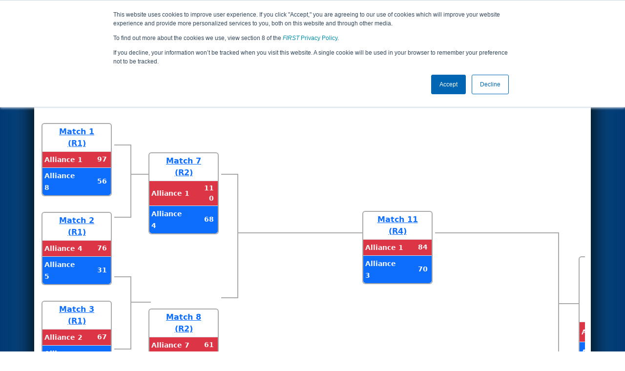

--- FILE ---
content_type: text/html; charset=utf-8
request_url: https://frc-events.firstinspires.org/2024/MOSE/playoffs?team=5013
body_size: 197489
content:
<!DOCTYPE html>
<html lang="en">
<!--  PLEASE DO NOT SCRAPE WEBPAGES FOR EVENT DATA!
We have an API that allows easy access to event and team
data! It is easier for developers, and helps keep this server
available for the public who are seeking basic event information.
More info: https://frc-events.firstinspires.org/services/api
____ ____ ___   ____ ______
/ __//  _// _ \ / __//_  __/ (R)
/ _/ _/ / / , _/_\ \   / /
/_/  /___//_/|_|/___/  /_/
___         __        __   _
/ _ \ ___   / /  ___  / /_ (_)____ ___
/ , _// _ \ / _ \/ _ \/ __// // __/(_-<
/_/|_| \___//_.__/\___/\__//_/ \__//___/
_____                        __   _  __   _
/ ___/___   __ _   ___  ___  / /_ (_)/ /_ (_)___   ___
/ /__ / _ \ /  ' \ / _ \/ -_)/ __// // __// // _ \ / _ \
\___/ \___//_/_/_// .__/\__/ \__//_/ \__//_/ \___//_//_/
/_/
-->
<head>
    <title>
Central Missouri Regional        FRC Event Web : Playoff Results
    </title>
    <meta name="description" content="Official playoff match schedule for the Central Missouri Regional ">
    
    
        <link rel="stylesheet" href="https://frc-cdn.firstinspires.org/evtwebextfrc/app.def2d69ed7cfbfcedce0.css" />
<meta name="x-stylesheet-fallback-test" content="" class="sr-only" /><script>!function(a,b,c,d){var e,f=document,g=f.getElementsByTagName("SCRIPT"),h=g[g.length-1].previousElementSibling,i=f.defaultView&&f.defaultView.getComputedStyle?f.defaultView.getComputedStyle(h):h.currentStyle;if(i&&i[a]!==b)for(e=0;e<c.length;e++)f.write('<link href="'+c[e]+'" '+d+"/>")}("position","absolute",["/evtwebextfrc/app.def2d69ed7cfbfcedce0.css"], "rel=\u0022stylesheet\u0022 ");</script>
    
    <meta name="viewport" content="width=device-width, initial-scale=1,user-scalable=no" />
    <link rel="icon" type="image/x-icon" href="https://frc-cdn.firstinspires.org/eventweb_common/favicon/first.ico" />
    <link rel="apple-touch-icon" href=https://frc-cdn.firstinspires.org/eventweb_frc/apple/apple-touch-icon-72.png />
    <link rel="apple-touch-icon" sizes="114x114" href=https://frc-cdn.firstinspires.org/eventweb_frc/apple/apple-touch-icon-114.png />
    <link rel="apple-touch-icon" sizes="180x180" href=https://frc-cdn.firstinspires.org/eventweb_frc/apple/apple-touch-icon-180.png />
    
    <link rel="stylesheet" href="/FontAwesome/css/custom-icons.css" />
    <link rel="stylesheet" href="/FontAwesome/css/fontawesome.css" />
    <link rel="stylesheet" href="/FontAwesome/css/solid.css" />
    <link rel="stylesheet" href="/FontAwesome/css/regular.css" />
    <link rel="stylesheet" href="/FontAwesome/css/light.css" />
    <link rel="stylesheet" href="/FontAwesome/css/thin.css" />
    <link rel="stylesheet" href="/FontAwesome/css/duotone.css" />
    <link rel="stylesheet" href="/FontAwesome/css/sharp-solid.css" />
    <link rel="stylesheet" href="/FontAwesome/css/sharp-regular.css" />
    <link rel="stylesheet" href="/FontAwesome/css/sharp-thin.css" />
    <link rel="stylesheet" href="/FontAwesome/css/sharp-light.css" />
    <link rel="stylesheet" href="/FontAwesome/css/brands.css" />

    <script>
        function convertUtcDateToLocal(date) {
        if (date !== "") {
        var convertedDate = new Date(date + " UTC");

        var monthNames = ["January", "February", "March", "April", "May", "June",
        "July", "August", "September", "October", "November", "December"
        ];

        var month = monthNames[convertedDate.getMonth()];

        var day = convertedDate.getDate();

        var year = convertedDate.getFullYear();

        var hour = convertedDate.getHours().toString();
        if (convertedDate.getHours() < 10) hour = "0" + hour;

        var minutes = convertedDate.getMinutes().toString();
        if (convertedDate.getMinutes() < 10) minutes = "0" + minutes;

        var seconds = convertedDate.getSeconds().toString();
        if (convertedDate.getSeconds() < 10) seconds = "0" + seconds;

        var regex = /\((.*)\)/;

        var matches = regex.exec(convertedDate.toString());
        var timezone = matches[0];

        return month + " " + day.toString() + ", " + year + " " + hour + ":" + minutes + ":" + seconds + " " + timezone;
        }
        return date;
        }
    </script>

        <script async src="https://www.googletagmanager.com/gtag/js?id=UA-60219656-1"></script>
        <script>
            window.dataLayer = window.dataLayer || [];
            function gtag() { dataLayer.push(arguments); }
            gtag('js', new Date());

            gtag('config', 'UA-60219656-1');
        </script>

    <!-- Start of HubSpot Embed Code MKT -->
    <script type="text/javascript" id="hs-script-loader" async defer src="//js.hs-scripts.com/1747660.js"></script>
    <!-- End of HubSpot Embed Code MKT -->
    
    
        <script src="https://frc-cdn.firstinspires.org/evtwebextfrc/app.ee2d0e12e3cc77a63b39.bundle.js"></script>
<script>(window.jQuery||document.write("\u003Cscript src=\u0022/evtwebextfrc/app.ee2d0e12e3cc77a63b39.bundle.js\u0022\u003E\u003C/script\u003E"));</script>
    
     
</head>
<body>
    <script>
        $(document).ready(function() {
        $('[data-bs-toggle="tooltip"]').tooltip();
        $('[data-bs-toggle="popover"]').popover();
        });
    </script>
    <!-- Color Strip -->
    <div class="color-strip">
        <div class="fred"></div>
        <div class="forange"></div>
        <div class="fblue"></div>
    </div>
    <nav class="navbar navbar-dark navbar-expand-lg">
        <div class="container">
            <a class="navbar-brand" href="/">
                <img src="https://frc-cdn.firstinspires.org/eventweb_frc/ProgramLogos/FRC_Horz_RGB_rev_sm.png" style="max-width: 169px;"/>
                <span class="d-none d-md-inline-block">&nbsp;&nbsp;</span>
                <strong class="d-none d-md-inline-block">Events</strong>
            </a>
            <button class="navbar-toggler" type="button" data-bs-toggle="collapse" data-bs-target="#navbarSupportedContent">
                <span class="navbar-toggler-icon"></span>
            </button>
            <div id="navbarSupportedContent" class="collapse navbar-collapse">
                <ul class="navbar-nav me-auto mb-2 mb-lg-0">

                        <li class="nav-item dropdown">
                            <a class="nav-link dropdown-toggle" role="button" data-bs-toggle="dropdown" href="#">
                                <span>2024 Season Info</span>
                            </a>
                            <ul class="dropdown-menu dropdown-menu-start">
                                <li>
                                    <a class="dropdown-item" href="/2024/Events/EventList">
                                        <i class="fas fa-fw fa-calendar-alt"></i> Events
                                    </a>
                                </li>
                                <li>
                                    <a class="dropdown-item" href="/2024/awards">
                                        <i class="fas fa-fw fa-award"></i> Awards
                                    </a>
                                </li>
                                    <li>
                                        <a class="dropdown-item" href="/2024/districts">
                                            <i class="fas fa-fw fa-globe-americas"></i> Districts
                                        </a>
                                    </li>
                                <li>
                                    <a class="dropdown-item" href="/2024/allteams">
                                        <i class="fas fa-fw fa-users"></i> Teams
                                    </a>
                                </li>
							</ul>
						</li>



	<li class="nav-item dropdown">
		<a class="nav-link dropdown-toggle" role="button" data-bs-toggle="dropdown" href="#">
			<span class="hidden-lg">All MOSE Pages</span>
		</a>
		<ul class="dropdown-menu">
			<li>
				<a class="dropdown-item" href="/2024/MOSE">Event Info</a>
			</li>
                <li>
                    <a class="dropdown-item" href="/2024/MOSE/practice" disabled>Practice</a>
                </li>
                <li>
                    <a class="dropdown-item" href="/2024/MOSE/qualifications" >Qualification</a>
                </li>
                <li>
                    <a class="dropdown-item" href="/2024/MOSE/rankings" >Event Rankings</a>
                </li>
			<li>
				<a class="dropdown-item" href="/2024/MOSE/playoffs" >Playoffs</a>
			</li>
            <li>
                <a class="dropdown-item" href="/2024/MOSE/awards" >Awards</a>
            </li>
        </ul>
	</li>

 
				</ul>
                    <form class="d-flex" action="/search">
                        <input type="hidden" name="season" value="2024" />
                        <input type="search" class="form-control me-2" name="jump" autocomplete="off" placeholder="Team # / Event Code" width="12" maxlength="20" required>
                        <button type="submit" class="btn btn-outline-light">Search</button>
                    </form>
			</div>
		</div>
	</nav>
    <main role="main">
        <div class="modal fade" id="processingModal" data-bs-backdrop="static">
            <div class="modal-dialog modal-dialog-centered">
                <div class="modal-content panel-warning">
                    <div class="modal-body">
                        <br />
                        <div class="row d-flex text-center">
                            <p id="processingModalMessage">Processing your request...</p>
                        </div>
                        <div class="row d-flex justify-content-center">
                            <div class="spinner-border text-primary" style="width: 3rem; height: 3rem;" role="status">
                                <span class="visually-hidden">Loading...</span>
                            </div>
                        </div>
                        <br />
                        <br />
                    </div>
                </div>
            </div>
        </div>

        <div class="modal fade" id="failModal">
            <div class="modal-dialog modal-dialog-centered">
                <div class="modal-content">
                    <div class="modal-body">
                        <br />
                        <h3 class="text-danger text-center"><i class="far fa-fw fa-times-circle fa-4x"></i></h3>
                        <br />
                        <h3 class="text-center"><b>Whoops!</b></h3>
                        <br />
                        <p id="failModalTitle" class="text-center">Operation has failed. See below for more details.</p>
                        <div id="failModalDetails" class="border text-left text-wrap overflow-auto p-2 mt-1 mb-3" style="white-space: pre-line"></div>
                    </div>
                    <div class="modal-footer">
                        <div class="d-grid gap-2 col-10 mx-auto">
                            <button class="btn btn-danger" data-bs-dismiss="modal" id="failModalOkBtn">OK</button>
                        </div>
                    </div>
                </div>
            </div>
        </div>

        <div class="modal fade" id="successModal" data-bs-backdrop="static">
            <div class="modal-dialog modal-dialog-centered">
                <div class="modal-content panel-warning">
                    <div class="modal-body text-center">
                        <br />
                        <h3 class="text-success"><i class="far fa-fw fa-check-circle fa-4x"></i></h3>
                        <br />
                        <h3><b>Success</b></h3>
                        <br />
                        <p id="successModalMessage">Operation has completed successfully!</p>
                    </div>
                    <div class="modal-footer">
                        <div class="d-grid gap-2 col-10 mx-auto">
                            <button class="btn btn-success" data-bs-dismiss="modal" id="successModalOkBtn">OK</button>
                        </div>
                    </div>
                </div>
            </div>
        </div>
        
        <script>
            function ShowFailModal(message) {
                if(message != '') {
                    $("#failModalDetails").html(message);
                }
                
                $("#failModal").modal('show');
            }
            
            function HideFailModal() {
                $("#failModal").modal('hide');
            }
            
            function ShowSuccessModal(message) {
                if (message != '') {
                    $("#successModalMessage").html(message);
                }

                $("#successModal").modal('show');
            }
            
            function HideSuccessModal() {
                $("#successModal").modal('hide');
            }
            
            function ShowProcessingModal(message) {
                if (message != '') {
                    $("#processingModalMessage").html(message);
                }

                $("#processingModal").modal('show');
            }
            
            function HideProcessingModal() {
                $("#processingModal").modal('hide');
            }
            
            $("#successModalOkBtn").click(function () {
                HideProcessingModal()
            });
            
            $("#failModalOkBtn").click(function () {
                HideProcessingModal()
            });
        </script>
        
        <div class="container" style="padding-left: 0; padding-right: 0; box-shadow: -12px -16px 28px 0 rgba(0,0,0,0.6),12px -16px 28px 0 rgba(0,0,0,0.6);">
                <div class="container py-2" style="background: #eeeeee;">
                    <div class="row">
                        <div class="col-xs-12 col-sm-10 d-flex align-items-center">
                            <h1 class="align-middle">
                                        <span class="hidden-xs align-middle">2024 </span>
                                        <span class="align-middle">Playoff Results</span>
                                        <span class="hidden-xs hidden-sm align-middle"> - Central Missouri Regional</span>
                            </h1>
                        </div>
                        <div class="hidden-xs col-sm-2">
                                <img class="d-none d-lg-block" src="https://frc-cdn.firstinspires.org/eventweb_frc/GameLogos/2024.png" alt="Game Logo" style="max-width: 175px; max-height: 60px;" />
                        </div>
                    </div>
                </div>
            <div class="container bg-white" style="padding-bottom: 0.75rem; padding-top: 0.75rem;">
                <div class="d-lg-none alert alert-warning alert-dismissible" role="alert">
                    <h5 class="alert-heading">
                        <i class="fas fa-mobile"></i> Small Screen!
                    </h5>
                    Some content is hidden on small displays like yours. Please try rotating your device or using a larger screen to see more content.
                </div>
                




<div class="table-responsive">
    <div class="row text-center mb-3 mt-4 px-3" style="min-width: 1296px;">
        <div style="width: 9rem; position: relative;"><h5 class="text-center fw-bold">Round 1</h5></div>
        <div style="width: 75px; position: relative;"></div>
        <div style="width: 9rem; position: relative;"><h5 class="text-center fw-bold">Round 2</h5></div>
        <div style="width: 75px; position: relative;"></div>
        <div style="width: 9rem; position: relative;"><h5 class="text-center fw-bold">Round 3</h5></div>
        <div style="width: 75px; position: relative;"></div>
        <div style="width: 9rem; position: relative;"><h5 class="text-center fw-bold">Round 4</h5></div>
        <div style="width: 75px; position: relative;"></div>
        <div style="width: 9rem; position: relative;"><h5 class="text-center fw-bold">Round 5</h5></div>
        <div style="width: 75px; position: relative;"></div>
        <div style="width: 9rem; position: relative;"><h5 class="text-center fw-bold"></h5></div>
    </div>
    <div class="px-2" style="min-width: 1296px;">
        <div class="float-start" style="width: 9rem; position: relative;">

<div class="row justify-content-center px-0">
    <div class="col-11 px-0">
        <div class="card mt-3 mb-3" style="width: 9rem; border-width: 2px; border-color: #aaa;">
            <ul class="list-group list-group-flush">
                <li class="list-group-item text-center fw-bold py-1">
                        <a href="/2024/MOSE/playoffs/1">Match 1 (R1)</a>
                </li>
                <li class="list-group-item py-1 bg-danger">
                    <div class="row align-items-center justify-content-center fw-bold text-light">
                        <div class="col-9 px-0">
                                    <span style="font-size: 14px;">
                                        Alliance 1
                                    </span>
                        </div>
                        <div class="col-3 px-1 text-end" style="font-size: 14px;">
                                <span>
97                                </span>
                        </div>
                        
                    </div>
                </li>

                <li class="list-group-item py-1 bg-primary">
                    <div class="row align-items-center justify-content-center fw-bold text-light">
                        <div class="col-7 px-0">
                                    <span style="font-size: 14px;">
                                        Alliance 8
                                    </span>
                        </div>
                        
                        <div class="col-5 px-1 text-end" style="font-size: 14px;">
                                <span>
56                                </span>
                        </div>
                    </div>
                </li>
            </ul>
        </div>
    </div>
</div>

<div class="row justify-content-center px-0">
    <div class="col-11 px-0">
        <div class="card mt-3 mb-3" style="width: 9rem; border-width: 2px; border-color: #aaa;">
            <ul class="list-group list-group-flush">
                <li class="list-group-item text-center fw-bold py-1">
                        <a href="/2024/MOSE/playoffs/2">Match 2 (R1)</a>
                </li>
                <li class="list-group-item py-1 bg-danger">
                    <div class="row align-items-center justify-content-center fw-bold text-light">
                        <div class="col-9 px-0">
                                    <span style="font-size: 14px;">
                                        Alliance 4
                                    </span>
                        </div>
                        <div class="col-3 px-1 text-end" style="font-size: 14px;">
                                <span>
76                                </span>
                        </div>
                        
                    </div>
                </li>

                <li class="list-group-item py-1 bg-primary">
                    <div class="row align-items-center justify-content-center fw-bold text-light">
                        <div class="col-7 px-0">
                                    <span style="font-size: 14px;">
                                        Alliance 5
                                    </span>
                        </div>
                        
                        <div class="col-5 px-1 text-end" style="font-size: 14px;">
                                <span>
31                                </span>
                        </div>
                    </div>
                </li>
            </ul>
        </div>
    </div>
</div>

<div class="row justify-content-center px-0">
    <div class="col-11 px-0">
        <div class="card mt-3 mb-3" style="width: 9rem; border-width: 2px; border-color: #aaa;">
            <ul class="list-group list-group-flush">
                <li class="list-group-item text-center fw-bold py-1">
                        <a href="/2024/MOSE/playoffs/3">Match 3 (R1)</a>
                </li>
                <li class="list-group-item py-1 bg-danger">
                    <div class="row align-items-center justify-content-center fw-bold text-light">
                        <div class="col-9 px-0">
                                    <span style="font-size: 14px;">
                                        Alliance 2
                                    </span>
                        </div>
                        <div class="col-3 px-1 text-end" style="font-size: 14px;">
                                <span>
67                                </span>
                        </div>
                        
                    </div>
                </li>

                <li class="list-group-item py-1 bg-primary">
                    <div class="row align-items-center justify-content-center fw-bold text-light">
                        <div class="col-7 px-0">
                                    <span style="font-size: 14px;">
                                        Alliance 7
                                    </span>
                        </div>
                        
                        <div class="col-5 px-1 text-end" style="font-size: 14px;">
                                <span>
70                                </span>
                        </div>
                    </div>
                </li>
            </ul>
        </div>
    </div>
</div>

<div class="row justify-content-center px-0">
    <div class="col-11 px-0">
        <div class="card mt-3 mb-3" style="width: 9rem; border-width: 2px; border-color: #aaa;">
            <ul class="list-group list-group-flush">
                <li class="list-group-item text-center fw-bold py-1">
                        <a href="/2024/MOSE/playoffs/4">Match 4 (R1)</a>
                </li>
                <li class="list-group-item py-1 bg-danger">
                    <div class="row align-items-center justify-content-center fw-bold text-light">
                        <div class="col-9 px-0">
                                    <span style="font-size: 14px;">
                                        Alliance 3
                                    </span>
                        </div>
                        <div class="col-3 px-1 text-end" style="font-size: 14px;">
                                <span>
75                                </span>
                        </div>
                        
                    </div>
                </li>

                <li class="list-group-item py-1 bg-primary">
                    <div class="row align-items-center justify-content-center fw-bold text-light">
                        <div class="col-7 px-0">
                                    <span style="font-size: 14px;">
                                        Alliance 6
                                    </span>
                        </div>
                        
                        <div class="col-5 px-1 text-end" style="font-size: 14px;">
                                <span>
64                                </span>
                        </div>
                    </div>
                </li>
            </ul>
        </div>
    </div>
</div>
        </div>
        <div class="float-start" style="width: 75px; position: relative;">
            <div class="float-start" style=" position: relative;">
                <div style="width: 35px; height: 60px;"></div>
                <div style="width: 35px; height: 150px; border: solid #aaa; border-width: 2px 2px 2px 0;"></div>
                <div style="width: 35px; height: 120px;"></div>
                <div style="width: 35px; height: 150px; border: solid #aaa; border-width: 2px 2px 2px 0;"></div>
            </div>
            <div class="float-start" style=" position: relative;">
                <div style="width: 40px; height: 120px;"></div>
                <div style="width: 40px; height: 2px; border: solid #aaa; border-width: 2px 0 0 0;"></div>
                <div style="width: 40px; height: 260px;"></div>
                <div style="width: 40px; height: 2px; border: solid #aaa; border-width: 2px 0 0 0;"></div>
            </div>
        </div>
        <div class="float-start" style="width: 9rem; position: relative;">
            <div style="width: 20px; height: 60px;"></div>

<div class="row justify-content-center px-0">
    <div class="col-11 px-0">
        <div class="card mt-3 mb-3" style="width: 9rem; border-width: 2px; border-color: #aaa;">
            <ul class="list-group list-group-flush">
                <li class="list-group-item text-center fw-bold py-1">
                        <a href="/2024/MOSE/playoffs/7">Match 7 (R2)</a>
                </li>
                <li class="list-group-item py-1 bg-danger">
                    <div class="row align-items-center justify-content-center fw-bold text-light">
                        <div class="col-9 px-0">
                                    <span style="font-size: 14px;">
                                        Alliance 1
                                    </span>
                        </div>
                        <div class="col-3 px-1 text-end" style="font-size: 14px;">
                                <span>
110                                </span>
                        </div>
                        
                    </div>
                </li>

                <li class="list-group-item py-1 bg-primary">
                    <div class="row align-items-center justify-content-center fw-bold text-light">
                        <div class="col-7 px-0">
                                    <span style="font-size: 14px;">
                                        Alliance 4
                                    </span>
                        </div>
                        
                        <div class="col-5 px-1 text-end" style="font-size: 14px;">
                                <span>
68                                </span>
                        </div>
                    </div>
                </li>
            </ul>
        </div>
    </div>
</div>
            <div style="width: 20px; height: 120px;"></div>

<div class="row justify-content-center px-0">
    <div class="col-11 px-0">
        <div class="card mt-3 mb-3" style="width: 9rem; border-width: 2px; border-color: #aaa;">
            <ul class="list-group list-group-flush">
                <li class="list-group-item text-center fw-bold py-1">
                        <a href="/2024/MOSE/playoffs/8">Match 8 (R2)</a>
                </li>
                <li class="list-group-item py-1 bg-danger">
                    <div class="row align-items-center justify-content-center fw-bold text-light">
                        <div class="col-9 px-0">
                                    <span style="font-size: 14px;">
                                        Alliance 7
                                    </span>
                        </div>
                        <div class="col-3 px-1 text-end" style="font-size: 14px;">
                                <span>
61                                </span>
                        </div>
                        
                    </div>
                </li>

                <li class="list-group-item py-1 bg-primary">
                    <div class="row align-items-center justify-content-center fw-bold text-light">
                        <div class="col-7 px-0">
                                    <span style="font-size: 14px;">
                                        Alliance 3
                                    </span>
                        </div>
                        
                        <div class="col-5 px-1 text-end" style="font-size: 14px;">
                                <span>
75                                </span>
                        </div>
                    </div>
                </li>
            </ul>
        </div>
    </div>
</div>
            <div style="width: 20px; height: 110px;"></div>

<div class="row justify-content-center px-0">
    <div class="col-11 px-0">
        <div class="card mt-3 mb-3" style="width: 9rem; border-width: 2px; border-color: #aaa;">
            <ul class="list-group list-group-flush">
                <li class="list-group-item text-center fw-bold py-1">
                        <a href="/2024/MOSE/playoffs/5">Match 5 (R2)</a>
                </li>
                <li class="list-group-item py-1 bg-danger">
                    <div class="row align-items-center justify-content-center fw-bold text-light">
                        <div class="col-9 px-0">
                                    <span style="font-size: 14px;">
                                        Alliance 8
                                    </span>
                        </div>
                        <div class="col-3 px-1 text-end" style="font-size: 14px;">
                                <span>
58                                </span>
                        </div>
                        
                    </div>
                </li>

                <li class="list-group-item py-1 bg-primary">
                    <div class="row align-items-center justify-content-center fw-bold text-light">
                        <div class="col-7 px-0">
                                    <span style="font-size: 14px;">
                                        Alliance 5
                                    </span>
                        </div>
                        
                        <div class="col-5 px-1 text-end" style="font-size: 14px;">
                                <span>
71                                </span>
                        </div>
                    </div>
                </li>
            </ul>
        </div>
    </div>
</div>

<div class="row justify-content-center px-0">
    <div class="col-11 px-0">
        <div class="card mt-3 mb-3" style="width: 9rem; border-width: 2px; border-color: #aaa;">
            <ul class="list-group list-group-flush">
                <li class="list-group-item text-center fw-bold py-1">
                        <a href="/2024/MOSE/playoffs/6">Match 6 (R2)</a>
                </li>
                <li class="list-group-item py-1 bg-danger">
                    <div class="row align-items-center justify-content-center fw-bold text-light">
                        <div class="col-9 px-0">
                                    <span style="font-size: 14px;">
                                        Alliance 2
                                    </span>
                        </div>
                        <div class="col-3 px-1 text-end" style="font-size: 14px;">
                                <span>
75                                </span>
                        </div>
                        
                    </div>
                </li>

                <li class="list-group-item py-1 bg-primary">
                    <div class="row align-items-center justify-content-center fw-bold text-light">
                        <div class="col-7 px-0">
                                    <span style="font-size: 14px;">
                                        Alliance 6
                                    </span>
                        </div>
                        
                        <div class="col-5 px-1 text-end" style="font-size: 14px;">
                                <span>
99                                </span>
                        </div>
                    </div>
                </li>
            </ul>
        </div>
    </div>
</div>
        </div>
        <div class="float-start" style="width: 75px; position: relative;">
            <div class="float-start" style=" position: relative;">
                <div style="width: 35px; height: 120px;"></div>
                <div style="width: 35px; height: 255px; border: solid #aaa; border-width: 2px 2px 2px 0;"></div>
                <div style="width: 35px; height: 175px;"></div>
                <div style="width: 35px; height: 75px; border: solid #aaa; border-width: 0 2px 2px 0;"></div>
                <div style="width: 35px; height: 60px;"></div>
                <div style="width: 35px; height: 75px; border: solid #aaa; border-width: 0 2px 2px 0;"></div>
            </div>
            <div class="float-start" style=" position: relative;">
                <div style="width: 40px; height: 240px;"></div>
                <div style="width: 40px; height: 2px; border: solid #aaa; border-width: 2px 0 0 0;"></div>
                <div style="width: 40px; height: 308px;"></div>
                <div style="width: 40px; height: 2px; border: solid #aaa; border-width: 2px 0 0 0;"></div>
                <div style="width: 40px; height: 133px;"></div>
                <div style="width: 40px; height: 2px; border: solid #aaa; border-width: 2px 0 0 0;"></div>
            </div>
        </div>
        <div class="float-start" style="width: 9rem; position: relative;">
            <div class="float-start" style=" position: relative;">
                <div style="width: 9rem; height: 240px;"></div>
                <div style="width: 9rem; height: 2px; border: solid #aaa; border-width: 2px 0 0 0;"></div>
                <div style="width: 9rem; height: 245px;"></div>

<div class="row justify-content-center px-0">
    <div class="col-11 px-0">
        <div class="card mt-3 mb-3" style="width: 9rem; border-width: 2px; border-color: #aaa;">
            <ul class="list-group list-group-flush">
                <li class="list-group-item text-center fw-bold py-1">
                        <a href="/2024/MOSE/playoffs/10">Match 10 (R3)</a>
                </li>
                <li class="list-group-item py-1 bg-danger">
                    <div class="row align-items-center justify-content-center fw-bold text-light">
                        <div class="col-9 px-0">
                                    <span style="font-size: 14px;">
                                        Alliance 7
                                    </span>
                        </div>
                        <div class="col-3 px-1 text-end" style="font-size: 14px;">
                                <span>
103                                </span>
                        </div>
                        
                    </div>
                </li>

                <li class="list-group-item py-1 bg-primary">
                    <div class="row align-items-center justify-content-center fw-bold text-light">
                        <div class="col-7 px-0">
                                    <span style="font-size: 14px;">
                                        Alliance 5
                                    </span>
                        </div>
                        
                        <div class="col-5 px-1 text-end" style="font-size: 14px;">
                                <span>
57                                </span>
                        </div>
                    </div>
                </li>
            </ul>
        </div>
    </div>
</div>

<div class="row justify-content-center px-0">
    <div class="col-11 px-0">
        <div class="card mt-3 mb-3" style="width: 9rem; border-width: 2px; border-color: #aaa;">
            <ul class="list-group list-group-flush">
                <li class="list-group-item text-center fw-bold py-1">
                        <a href="/2024/MOSE/playoffs/9">Match 9 (R3)</a>
                </li>
                <li class="list-group-item py-1 bg-danger">
                    <div class="row align-items-center justify-content-center fw-bold text-light">
                        <div class="col-9 px-0">
                                    <span style="font-size: 14px;">
                                        Alliance 4
                                    </span>
                        </div>
                        <div class="col-3 px-1 text-end" style="font-size: 14px;">
                                <span>
59                                </span>
                        </div>
                        
                    </div>
                </li>

                <li class="list-group-item py-1 bg-primary">
                    <div class="row align-items-center justify-content-center fw-bold text-light">
                        <div class="col-7 px-0">
                                    <span style="font-size: 14px;">
                                        Alliance 6
                                    </span>
                        </div>
                        
                        <div class="col-5 px-1 text-end" style="font-size: 14px;">
                                <span>
75                                </span>
                        </div>
                    </div>
                </li>
            </ul>
        </div>
    </div>
</div>
            </div>
        </div>
        <div class="float-start" style="width: 75px; position: relative;">
            <div class="float-start" style=" position: relative;">
                <div style="width: 35px; height: 240px;"></div>
                <div style="width: 35px; height: 2px; border: solid #aaa; border-width: 2px 0 0 0;"></div>
                <div style="width: 35px; height: 310px;"></div>
                <div style="width: 35px; height: 140px; border: solid #aaa; border-width: 2px 2px 2px 0;"></div>
            </div>
            <div class="float-start" style=" position: relative;">
                <div style="width: 40px; height: 240px;"></div>
                <div style="width: 40px; height: 2px; border: solid #aaa; border-width: 2px 0 0 0;"></div>
                <div style="width: 40px; height: 375px;"></div>
                <div style="width: 40px; height: 2px; border: solid #aaa; border-width: 2px 0 0 0;"></div>
            </div>
        </div>
        <div class="float-start" style="width: 9rem; position: relative;">
            <div style="width: 20px; height: 180px;"></div>

<div class="row justify-content-center px-0">
    <div class="col-11 px-0">
        <div class="card mt-3 mb-3" style="width: 9rem; border-width: 2px; border-color: #aaa;">
            <ul class="list-group list-group-flush">
                <li class="list-group-item text-center fw-bold py-1">
                        <a href="/2024/MOSE/playoffs/11">Match 11 (R4)</a>
                </li>
                <li class="list-group-item py-1 bg-danger">
                    <div class="row align-items-center justify-content-center fw-bold text-light">
                        <div class="col-9 px-0">
                                    <span style="font-size: 14px;">
                                        Alliance 1
                                    </span>
                        </div>
                        <div class="col-3 px-1 text-end" style="font-size: 14px;">
                                <span>
84                                </span>
                        </div>
                        
                    </div>
                </li>

                <li class="list-group-item py-1 bg-primary">
                    <div class="row align-items-center justify-content-center fw-bold text-light">
                        <div class="col-7 px-0">
                                    <span style="font-size: 14px;">
                                        Alliance 3
                                    </span>
                        </div>
                        
                        <div class="col-5 px-1 text-end" style="font-size: 14px;">
                                <span>
70                                </span>
                        </div>
                    </div>
                </li>
            </ul>
        </div>
    </div>
</div>
            <div style="width: 20px; height: 245px;"></div>

<div class="row justify-content-center px-0">
    <div class="col-11 px-0">
        <div class="card mt-3 mb-3" style="width: 9rem; border-width: 2px; border-color: #aaa;">
            <ul class="list-group list-group-flush">
                <li class="list-group-item text-center fw-bold py-1">
                        <a href="/2024/MOSE/playoffs/12">Match 12 (R4)</a>
                </li>
                <li class="list-group-item py-1 bg-danger">
                    <div class="row align-items-center justify-content-center fw-bold text-light">
                        <div class="col-9 px-0">
                                    <span style="font-size: 14px;">
                                        Alliance 7
                                    </span>
                        </div>
                        <div class="col-3 px-1 text-end" style="font-size: 14px;">
                                <span>
90                                </span>
                        </div>
                        
                    </div>
                </li>

                <li class="list-group-item py-1 bg-primary">
                    <div class="row align-items-center justify-content-center fw-bold text-light">
                        <div class="col-7 px-0">
                                    <span style="font-size: 14px;">
                                        Alliance 6
                                    </span>
                        </div>
                        
                        <div class="col-5 px-1 text-end" style="font-size: 14px;">
                                <span>
77                                </span>
                        </div>
                    </div>
                </li>
            </ul>
        </div>
    </div>
</div>
        </div>
        <div class="float-start" style="width: 75px; position: relative;">
            <div class="float-start" style=" position: relative;">
                <div style="width: 35px; height: 240px;"></div>
                <div style="width: 35px; height: 2px; border: solid #aaa; border-width: 2px 0 0 0;"></div>
                <div style="width: 35px; height: 340px;"></div>
                <div style="width: 35px; height: 50px; border: solid #aaa; border-width: 0 2px 2px 0;"></div>
            </div>
            <div class="float-start" style=" position: relative;">
                <div style="width: 40px; height: 240px;"></div>
                <div style="width: 40px; height: 2px; border: solid #aaa; border-width: 2px 0 0 0;"></div>
                <div style="width: 40px; height: 340px;"></div>
                <div style="width: 40px; height: 2px; border: solid #aaa; border-width: 2px 0 0 0;"></div>
            </div>
        </div>
        <div class="float-start" style="width: 9rem; position: relative;">
            <div class="float-start" style=" position: relative;">
                <div style="width: 9rem; height: 240px;"></div>
                <div style="width: 9rem; height: 2px; border: solid #aaa; border-width: 2px 0 0 0;"></div>
                <div style="width: 9rem; height: 280px;"></div>

<div class="row justify-content-center px-0">
    <div class="col-11 px-0">
        <div class="card mt-3 mb-3" style="width: 9rem; border-width: 2px; border-color: #aaa;">
            <ul class="list-group list-group-flush">
                <li class="list-group-item text-center fw-bold py-1">
                        <a href="/2024/MOSE/playoffs/13">Match 13 (R5)</a>
                </li>
                <li class="list-group-item py-1 bg-danger">
                    <div class="row align-items-center justify-content-center fw-bold text-light">
                        <div class="col-9 px-0">
                                    <span style="font-size: 14px;">
                                        Alliance 3
                                    </span>
                        </div>
                        <div class="col-3 px-1 text-end" style="font-size: 14px;">
                                <span>
70                                </span>
                        </div>
                        
                    </div>
                </li>

                <li class="list-group-item py-1 bg-primary">
                    <div class="row align-items-center justify-content-center fw-bold text-light">
                        <div class="col-7 px-0">
                                    <span style="font-size: 14px;">
                                        Alliance 7
                                    </span>
                        </div>
                        
                        <div class="col-5 px-1 text-end" style="font-size: 14px;">
                                <span>
36                                </span>
                        </div>
                    </div>
                </li>
            </ul>
        </div>
    </div>
</div>
            </div>
        </div>
        <div class="float-start" style="width: 75px; position: relative;">
            <div class="float-start" style=" position: relative;">
                <div style="width: 35px; height: 240px;"></div>
                <div style="width: 35px; height: 345px; border: solid #aaa; border-width: 2px 2px 2px 0;"></div>
            </div>
            <div class="float-start" style=" position: relative;">
                <div style="width: 40px; height: 385px;"></div>
                <div style="width: 40px; height: 2px; border: solid #aaa; border-width: 2px 0 0 0;"></div>
            </div>
        </div>
        <div class="float-start" style="width: 9rem; position: relative;">
            <div class="float-start" style="position: relative;">
                <div style="width: 20px; height: 285px;"></div>
                <div class="row justify-content-center px-0">
                    <div class="col-10 px-0">
                        <div class="card mt-1 mb-1" style="width: 9rem; border-width: 2px; border-color: #aaa;">
                            <ul class="list-group list-group-flush">
                                <li class="list-group-item text-center fw-bold">
                                    <h5><i class="fas fa-trophy fa-3x text-dark mb-2 mt-2"></i></h5>
                                    <h5 class="fw-bold">FINALS</h5>
                                </li>
                                <li class="list-group-item bg-danger fw-bold text-light">
                                    <div class="row align-items-center">
                                        <div class="col-8 px-0">
                                                    <span style="font-size: 14px;">
                                                        Alliance 1
                                                    </span>
                                        </div>
                                        <div class="col-4 px-1 text-end" style="font-size: 14px;">
                                            <span>
                                                    <i class="fas fa-trophy fa-fw"></i>
2                                            </span>
                                        </div>
                                    </div>
                                </li>
                                <li class="list-group-item bg-primary fw-bold text-light">
                                    <div class="row align-items-center">
                                        <div class="col-8 px-0">
                                                    <span style="font-size: 14px;">
                                                        Alliance 3
                                                    </span>
                                        </div>
                                        <div class="col-4 px-1 text-end" style="font-size: 14px;">
                                            <span>
0                                            </span>
                                        </div>
                                    </div>
                                </li>
                            </ul>
                        </div>
                    </div>
                </div>
            </div>
        </div>
    </div>
</div>
    <br/>
    <br/>
    <h2 class="text-center">Alliances</h2>
    <br/>

<div class="table-responsive">
    <table class="table table-striped table-hover text-center" style="min-width: 1120px;">
        <thead class="table-dark">
            <tr>
                <th style="width: 20%">Alliance</th>
                <th style="width: 20%">Captain</th>
                <th style="width: 20%">Round 1</th>
                <th style="width: 20%">Round 2</th>
                    <th style="width: 20%">Backup</th>
            </tr>
        </thead>
        <tbody>
                <tr>
                    <td class="text-center">

    <span style="font-size: 1.25rem; font-weight: 500;" class="ms-2">Alliance 1</span>
                                <br/>
                                    <span class="badge bg-success"><i class="fas fa-trophy"></i> EVENT WINNER</span>
                    </td>
                    <td>
                        <div class="row align-middle">
                                <div class="col-3">
                                        <img class="mt-1" src="[data-uri]&#x2B;5czs7O7kxxD3ywHv8fDsvssq0sy0KTZSSyjESWkcgyEllGIstIZBmJLCORZSS&#x2B;eAcfa3gOa64bFDekTXZcG/5CnWzBfv5y6HADtxQGzsIt1M1b&#x2B;JS/rBVu4aY08Bs0kTewl7&#x2B;sHW5KA7&#x2B;w6eQGluFpBR/ARg3kGXXX47tvw01p4Gc2nVxAt&#x2B;/nNdiogTyj7npTYMNNciAf0hGwl3vZBhs1kGfUXe8F2PQcOMg7uAo2aiDPqLveDNgUBtpn8BqewWQFu2CjBvKMuuutg03hGfzBpoGogcOGm9LABTYNpMmB3JQGEj/qx3ACB3AJg2bYgefwFU6BG7jlfpcdaPGB9QOvYB4mjCrP4EuwdzbA5yeoHXLgHPhw3Bj4s1U&#x2B;xQ/B3/Pfn8wZPIDC2cIfsAg&#x2B;HDcO/ixV&#x2B;R58DOruCvj8hlFI5&#x2B;yFJfApG0d1BlLfkd2Datw/KBtHdQdS6Uge8F&#x2B;QTJVxxB&#x2B;XNjvwPX&#x2B;Zkn7blVAj/0Ob/&#x2B;Qn6Bfwi5EOoco4moZN4wnwObbdI1B3vVfQ3XAEf&#x2B;C9OhiKLCORZSSyjESWkcgyEllGIstIZBmJLCORZRxZ6w7iymSHVwzSMwAAAABJRU5ErkJggg==" width="40" height="40"/>
                                </div>
                            <div class="col-9 text-start">
                                <div class="fw-bold">
                                    <a href="/2024/team/1706">1706</a>
                                </div>
                                <div style="white-space: nowrap; overflow: hidden; text-overflow: ellipsis; max-width: 200px;">Ratchet Rockers</div>
                            </div>
                        </div>
                    </td>
                    <td>
                        <div class="row">
                                <div class="col-3">
                                        <img class="mt-1" src="[data-uri]&#x2B;&#x2B;Osb&#x2B;2z97n77L3PWhcAkqcvl5cGSwGQyhPwgzyc6RGRUXTsAIABHmCAKQBMVka6X7B7CBDJy82FniFyAl8EAfB6WLwCcNPQM4BOB/&#x2B;fpFnpfIHomAARm7M5GSwRF4g4JUuQLrbPipgalyxmGCVmvihBEcuJOWGRDT77LLKjmNmpPLaIxTmns1PZYu4V8bZMIUfEiK&#x2B;ICzO5nCwR3xKxRoowlSviN&#x2B;LYVA4zAwAUSWwXcFiJIjYRMYkfEuQi4uUA4EgJX3HcVyzgZAvEl3JJS8/hcxMSBXQdli7d1NqaQffkZKVwBALDACYrmcln013SUtOZvBwAFu/8WTLi2tJFRbY0tba0NDQzMv2qUP91829K3NtFehn4uWcQrf&#x2B;L7a/80hoAYMyJarPziy2uCoDOLQDI3fti0zgAgKSobx3Xv7oPTTwviQJBuo2xcVZWlhGXwzISF/QP/U&#x2B;Hv6GvvmckPu6P8tBdOfFMYYqALq4bKy0lTcinZ6QzWRy64Z&#x2B;H&#x2B;B8H/nUeBkGceA6fwxNFhImmjMtLELWbx&#x2B;YKuGk8Opf3n5r4D8P&#x2B;pMW5FonS&#x2B;BFQY4yA1HUqQH7tBygKESDR&#x2B;8Vd/6NvvvgwIH554SqTi3P/7zf9Z8Gl4iWDm/A5ziUohM4S8jMX98TPEqABAUgCKpAHykAd6ABDYAasgC1wBG7AG/iDEBAJVgMWSASpgA&#x2B;yQB7YBApBMdgJ9oBqUAcaQTNoBcdBJzgFzoNL4Bq4AW6D&#x2B;2AUTIBnYBa8BgsQBGEhMkSB5CEVSBPSh8wgBmQPuUG&#x2B;UBAUCcVCCRAPEkJ50GaoGCqDqqF6qBn6HjoJnYeuQIPQXWgMmoZ&#x2B;h97BCEyCqbASrAUbwwzYCfaBQ&#x2B;BVcAK8Bs6FC&#x2B;AdcCXcAB&#x2B;FO&#x2B;Dz8DX4NjwKP4PnEIAQERqiihgiDMQF8UeikHiEj6xHipAKpAFpRbqRPuQmMorMIG9RGBQFRUcZomxRnqhQFAu1BrUeVYKqRh1GdaB6UTdRY6hZ1Ec0Ga2I1kfboL3QEegEdBa6EF2BbkK3oy&#x2B;ib6Mn0K8xGAwNo42xwnhiIjFJmLWYEsw&#x2B;TBvmHGYQM46Zw2Kx8lh9rB3WH8vECrCF2CrsUexZ7BB2AvsGR8Sp4Mxw7rgoHA&#x2B;Xj6vAHcGdwQ3hJnELeCm8Jt4G749n43PwpfhGfDf&#x2B;On4Cv0CQJmgT7AghhCTCJkIloZVwkfCA8JJIJKoRrYmBRC5xI7GSeIx4mThGfEuSIemRXEjRJCFpB&#x2B;kQ6RzpLuklmUzWIjuSo8gC8g5yM/kC&#x2B;RH5jQRFwkjCS4ItsUGiRqJDYkjiuSReUlPSSXK1ZK5kheQJyeuSM1J4KS0pFymm1HqpGqmTUiNSc9IUaVNpf&#x2B;lU6RLpI9JXpKdksDJaMm4ybJkCmYMyF2TGKQhFneJCYVE2UxopFykTVAxVm&#x2B;pFTaIWU7&#x2B;jDlBnZWVkl8mGyWbL1sielh2lITQtmhcthVZKO04bpr1borTEaQlnyfYlrUuGlszLLZVzlOPIFcm1yd2WeydPl3eTT5bfJd8p/1ABpaCnEKiQpbBf4aLCzFLqUtulrKVFS48vvacIK&#x2B;opBimuVTyo2K84p6Ss5KGUrlSldEFpRpmm7KicpFyufEZ5WoWiYq/CVSlXOavylC5Ld6Kn0CvpvfRZVUVVT1Whar3qgOqCmrZaqFq&#x2B;WpvaQ3WCOkM9Xr1cvUd9VkNFw08jT6NF454mXpOhmai5V7NPc15LWytca6tWp9aUtpy2l3audov2Ax2yjoPOGp0GnVu6GF2GbrLuPt0berCehV6iXo3edX1Y31Kfq79Pf9AAbWBtwDNoMBgxJBk6GWYathiOGdGMfI3yjTqNnhtrGEcZ7zLuM/5oYmGSYtJoct9UxtTbNN&#x2B;02/R3Mz0zllmN2S1zsrm7&#x2B;QbzLvMXy/SXcZbtX3bHgmLhZ7HVosfig6WVJd&#x2B;y1XLaSsMq1qrWaoRBZQQwShiXrdHWztYbrE9Zv7WxtBHYHLf5zdbQNtn2iO3Ucu3lnOWNy8ft1OyYdvV2o/Z0&#x2B;1j7A/ajDqoOTIcGh8eO6o5sxybHSSddpySno07PnU2c&#x2B;c7tzvMuNi7rXM65Iq4erkWuA24ybqFu1W6P3NXcE9xb3Gc9LDzWepzzRHv6eO7yHPFS8mJ5NXvNelt5r/Pu9SH5BPtU&#x2B;zz21fPl&#x2B;3b7wX7efrv9HqzQXMFb0ekP/L38d/s/DNAOWBPwYyAmMCCwJvBJkGlQXlBfMCU4JvhI8OsQ55DSkPuhOqHC0J4wybDosOaw&#x2B;XDX8LLw0QjjiHUR1yIVIrmRXVHYqLCopqi5lW4r96yciLaILoweXqW9KnvVldUKq1NWn46RjGHGnIhFx4bHHol9z/RnNjDn4rziauNmWS6svaxnbEd2OXuaY8cp40zG28WXxU8l2CXsTphOdEisSJzhunCruS&#x2B;SPJPqkuaT/ZMPJX9KCU9pS8Wlxqae5Mnwknm9acpp2WmD6frphemja2zW7Fkzy/fhN2VAGasyugRU0c9Uv1BHuEU4lmmfWZP5Jiss60S2dDYvuz9HL2d7zmSue&#x2B;63a1FrWWt78lTzNuWNrXNaV78eWh&#x2B;3vmeD&#x2B;oaCDRMbPTYe3kTYlLzpp3yT/LL8V5vDN3cXKBVsLBjf4rGlpVCikF84stV2a9021DbutoHt5turtn8sYhddLTYprih&#x2B;X8IqufqN6TeV33zaEb9joNSydP9OzE7ezuFdDrsOl0mX5ZaN7/bb3VFOLy8qf7UnZs&#x2B;VimUVdXsJe4V7Ryt9K7uqNKp2Vr2vTqy&#x2B;XeNc01arWLu9dn4fe9/Qfsf9rXVKdcV17w5wD9yp96jvaNBqqDiIOZh58EljWGPft4xvm5sUmoqbPhziHRo9HHS4t9mqufmI4pHSFrhF2DJ9NProje9cv&#x2B;tqNWytb6O1FR8Dx4THnn4f&#x2B;/3wcZ/jPScYJ1p/0Pyhtp3SXtQBdeR0zHYmdo52RXYNnvQ&#x2B;2dNt293&#x2B;o9GPh06pnqo5LXu69AzhTMGZT2dzz86dSz83cz7h/HhPTM/9CxEXbvUG9g5c9Ll4&#x2B;ZL7pQt9Tn1nL9tdPnXF5srJq4yrndcsr3X0W/S3/2TxU/uA5UDHdavrXTesb3QPLh88M&#x2B;QwdP6m681Lt7xuXbu94vbgcOjwnZHokdE77DtTd1PuvriXeW/h/sYH6AdFD6UeVjxSfNTws&#x2B;7PbaOWo6fHXMf6Hwc/vj/OGn/2S8Yv7ycKnpCfVEyqTDZPmU2dmnafvvF05dOJZ&#x2B;nPFmYKf5X&#x2B;tfa5zvMffnP8rX82YnbiBf/Fp99LXsq/PPRq2aueuYC5R69TXy/MF72Rf3P4LeNt37vwd5MLWe&#x2B;x7ys/6H7o/ujz8cGn1E&#x2B;f/gUDmPP8usTo0wAAAAlwSFlzAAALEAAACxABrSO9dQAAB5NJREFUWEfdmXtsU9cdx&#x2B;NH/E5MXnaoHULixLHzJISahiaBNBBEAnlhJ07sxLHTkBD6ElVpVQrqUy1VhVpUNm2DDdZWVGzpgwCtNK39Z5rUVZs2MSFtYlOlrY&#x2B;1ZeyP/ddO3/3OvbnX914fx5YqVVX/&#x2B;Mjx75zzO1&#x2B;f8/v9zrk3Bf9518fjfQLfMmzODC1awwfELeJrgudExfH5WlS5jDiavA2fX/Hjy6v1uEl8erkJxxY3Y51Dj8RQLW6&#x2B;28gdr4HNyeZmGmRNSnG/I/5H8AZn8PGlILq3eFBQUIDKcgviI&#x2B;2Yj4awFOvA7u4awc7w17rx95Vero8sMA1Mi0rghwSvM5d/v1OP155pIWFWWQgPo6EAdqsO/V01OHu8Ef9aqRfGf3mlHl9cDWT41cA0yQL/u2rk8uHZelx7fQu&#x2B;uOzDH37mw6FoEDaLgStKCxPJPq1WGw4nGrFyqgtjfV48MN2Ev15swi3OfKswTYJAFpxfrRoz&#x2B;NtyGzrbyuAqKUTf7cVoqLYIE&#x2B;oUIgwkYn25AR4XUaHHBrcBFSV66HTpPhJ6vV74NBfq8NOntgkxy5uXYJreZwJ5jTLXLrRj43pTxkQMB9u&#x2B;kIk7TqLZZ&#x2B;SOrfEW4c&#x2B;/2M4doySnwJvv&#x2B;PHkUnPGBIFqo9ynZ7MJ1bcZUObUw0mZy1bPv9GIvd1muQ/LaOX4zvYq/OVis9yejZwCP10JYHF/tcr5XR3iqvWSMJtFp2rTUrFOj&#x2B;SAVehf703HrdlkRHJ4AyVLUDWflpwCzz/RrIqlrlZRXBOtkGTLh4FOizCOxadk87rt&#x2B;M25tUvQmgJv/LIRPa1iUjB8HoNgb6srlG08SkpK0dAQhNtdqbKHd4hbrkywoK8U557rx9sn21RzS3AF/um1Vhxd2Iz&#x2B;bV6KKfEXG/Q6oW1yZ1qwBMvMCpcbLS2b0NfXj5Hh/ZhLLWLf3lFYLOlaabMU4JG4XfCjHM9gsavUIMEVeHw&#x2B;00FlmehgPX0KNp0OFRUuhEKdGBwYRiQ8idhUAomZFKLRFCYm78Z4ZAqlpeUUIjrYHXYqR0ZsCRQKfvSaElRcJMapFq7AN58PUr1zqBww&#x2B;/yQFVazmBSFJhNGRsJIJQ9ganJGEMc&#x2B;J6PTOJiawJGlMfoeR3f3DoG55AI8nmq4nAU4POEQ/Em&#x2B;azwO/PZ8t0qDRNYYfO8HrUIQKwUOdJppO0WBBoMB3V29mJlOIRyZxej&#x2B;WUFcJJLA8skeXL/gRzI&#x2B;jvHxGWzr7EKDPyCcJk67DvP7bII/5oet7qGIVzW3kqwC//lWAKFWt0pgqFGdHFXeDRgdncKpY4P4&#x2B;TM7hBVjgu47EMGj9wyR&#x2B;ARt/wjFYTpuWVkK94rJItmm&#x2B;p2quZVkFfjRG0GEWtQCtzaKJ4rDUQSfz09JMIKJ6BxeebYXv/7hFkzHphCdmKEVTWCMVjQ&#x2B;NUPfY6jz1ct&#x2B;7FY9Ir1iyZFsU7uKVHMrySqQnZHbb/fKTphtsFMU2NTYSgkwif5deyhjw7S1TMi0sMVaZqbncMfWO2U/pcV6IZaZP8k21CVmNg&#x2B;uwM8uB3HmaK3qOsXsC8NW2ChJHPYi2O1ifAYCTYjHknKCaJmOJ9HfP0D9xaSrcutxfyQdg4ySIrrY7uFvM1fgK0&#x2B;3Uayoz85yOrJYm6dCfc2qpGI8MR4jkWKSaGHZHaHV9nrF47Jv9ZhU&#x2B;mBUV4rlRwtX4MrJJpQ6xYw16NNOWNvsgE119DkcDlqhPcJK8QSy7WeZ3tLSQRcGAx5LqAs1e2R4PFWGX71Uo9IgwRXIrvOXXgjgxCEP2v3iNjNR7OrE2jfVp89hdop0dISoQM9xxK0yOUurOEuXDrGcGI1iqbLSnfDHj2QvMYysSSJx6rAXJc50mQgFxa1o96dF&#x2B;mrrEKMt5sXhxPg0xsIpnHh4WBhnM4tjGL3tdty4mPXCKpBT4CeX/DgyW0cngF6&#x2B;vm&#x2B;lesjaon1WIQTWlbio5IRJZBITVGZEEgL3Lc5i&#x2B;cU&#x2B;oX9ZcVqc027DhSeqVHPxyCmQwU4Vd5lVFXsuupRK7QNdJowN9eDegykszcexdHcMhw5E8fKTg3KfwtUfJ2ExGfD2c2tvLyOnwM8u&#x2B;fDSg3VYV5x5iymiY6tn09pX/lK7eoyS&#x2B;8fL6AmRP04ip8B/vOnHYngjdwItDhPdlBVZL8FW3lPOQsOMp5fq8FDChxafGT864qIDgT&#x2B;vRF5bfP31ZiyQyDOP&#x2B;fHe6QYcW2yFy6GDp4weK42ZgrQYSeDCPic&#x2B;&#x2B;MnGtM9Xq1VzZCMvgYzP6ZlY&#x2B;vsWbcsfX92E2b1u4SIrCWE3ZZY05kL1Y&#x2B;n&#x2B;nV56aFf7y5e8BfJYPtEEi5kKOq3QYHelcKaOEkt77TgYdqGxtlgQ&#x2B;FCskjs&#x2B;H76RwN&#x2B;fC2L7Zifiu4vw0XJm&#x2B;&#x2B;nDLqQGnbh2Pr/t5JEhUNqWbLZCOgWyoezLI592Ld9fgcr2XPB8KlmrnQlUvTySOvNg7coV05LPeJ5dQtKwivzyiCG/fuMNlGDtPGES&#x2B;Yzn2SUkDavIr98Ya77AzOJAhidQ20ciV7sC1QtMRtZXwEqnyhXTouzLI592gvsKWIL7El3pgCdMQtmXRx7ta75EV/Id&#x2B;TeEr&#x2B;D/QevGhJz/ltkAAAAASUVORK5CYII=" width="40" height="40"/>
                                </div>
                            <div class="col-9 text-start">
                                <div class="fw-bold">
                                    <a href="/2024/team/4522">4522</a>
                                </div>
                                <div style="white-space: nowrap; overflow: hidden; text-overflow: ellipsis; max-width: 200px;">Team SCREAM</div>
                            </div>
                        </div>
                    </td>
                    <td>
                        <div class="row">
                                <div class="col-3">
                                        <img class="mt-1 mb-1" src="https://frc-cdn.firstinspires.org/eventweb_frc/ProgramLogos/FIRSTicon_RGB_withTM.png" width="40" height="30"/>
                                </div>
                            <div class="col-9 text-start">
                                <div class="fw-bold">
                                    <a href="/2024/team/1982">1982</a>
                                </div>
                                <div style="white-space: nowrap; overflow: hidden; text-overflow: ellipsis; max-width: 200px;">Cougar Robotics</div>
                            </div>
                        </div>
                    </td>
                    <td>
                    </td>

                </tr>
                <tr>
                    <td class="text-center">

    <span style="font-size: 1.25rem; font-weight: 500;" class="ms-2">Alliance 2</span>
                    </td>
                    <td>
                        <div class="row align-middle">
                                <div class="col-3">
                                        <img class="mt-1" src="[data-uri]&#x2B;EBCzz3o&#x2B;31ttrnXu/7LPPt0vOufduADR7uRJJLqoFQJ44XxoXHswcl5LKJD0DCMAAHZgCDy5PJmHFxkYBKIP3H&#x2B;X9DWgN5aqjggv8b6LDF8h4ACBpEGfwZbw8iBsBwDfyJNJ8AIgKvcXUfIkCz4VYVwoDhHiNAmcp8W4FzlDihgGbhDg2xFcAUKNyudIsADTuQT2zgJcFeTQ&#x2B;Q&#x2B;ws5ovEMP8REAfwhFw&#x2B;xIrYR&#x2B;TlTVbgMohtob0EYhgP8M74jjPrB/6MIX4uN2sIK/MaELUQkUySy50O/t&#x2B;Slysf9GENB1UojYhT5A9reCtncqQCUyHuEmdExyhqDXGviK&#x2B;sOwAoRSiPSFTao0Y8GRvWDzAgduZzQyIhNoI4TJwbHaXSZ2SKwjgQw92CThPlcxIg1od4sUAWGq&#x2B;y2SqdHKfyhdZkStkslf4cVzrgV&#x2B;HrgTwnkaXifyMUcFT8mEahMCEZYgrElgWipGiINSB2kuXER6psRhUK2dGDNlJ5nCJ&#x2B;S4jjBOLwYCU/VpApDYtT2RfnyQbzxbYKRZxoFT6YL0yIUNYHO83jDsQPc8GuCMSsxEEegWxc1GAufEFIqDJ37LlAnBiv4umV5AfHKdfiFElurMoeNxfkhiv05hC7ywriVWvxpHy4OZX8eKYkPzZBGSdemM0dHauMB18BogAbhAAmkMORASaDbCBq6artgr&#x2B;UM2GAC6QgCwiAo0ozuCJ5YEYMr/GgEPwFkQDIhtYFD8wKQAHUfxnSKq&#x2B;OIHNgtmBgRQ54CnEeiAS58Ld8YJV4yFsSeAI1on9458LBg/HmwqGY/8/6Qe03DQtqolQa&#x2B;aBHpuagJTGUGEKMIIYR7XBDPAD3w6PgNQgOV9wb9xnM45s94SmhlfCIcJ3QTrg9STRf&#x2B;lOUY0A75A9T1SLj&#x2B;1rg1pDTAw/G/SE7ZMYZuCFwxN2hHxYeCD17QC1bFbeiKsyfuH/I4Lt/Q2VHdiaj5GHkILLtzys17DU8hlgUtf6&#x2B;PspYM4bqzR6a&#x2B;dk/&#x2B;7vq8&#x2B;E98mdLbDF2CGvGTmLnsQasFjCxE1gddgk7psBDu&#x2B;vJwO4a9BY3EE8O5BH9wx9X5VNRSZlzlXOn82flXL5gWr7i4LEnS6ZLRVnCfCYLvh0ETI6Y5zSC6ers6gaA4l2jfHy9ZQy8QxDGhW&#x2B;6BfCM&#x2B;4v7&#x2B;/sbvukiPwFw2Awe//ZvOps2&#x2B;JiAz&#x2B;lzK3lyaYFShysuBPiU0IQnzQCYAAtgC/[base64]/J&#x2B;vYu1YF/YRJ&#x2B;J0nIk7wh0cgSfiPHwKPhtfim/Ad&#x2B;M1&#x2B;Gn8Kv4Q78a/EmgEI4IDwZfAIYwjZBGmEooIpYSdhCOEM/[base64]&#x2B;kapDtaeyqWlUOXUZdRe1kXqb&#x2B;pZGo1nTgmiptHzaMlol7RTtAa1Xg67hpMHR4GvM0SjXqNFo03ilSda00mRpTtQs1CzVPKR5WbNLi6xlrcXW4mrN1irXOqp1U6tHm67toh2jnae9VHuP9nnt5zokHWudUB2&#x2B;zkKd7TqndB7TMboFnU3n0RfQd9DP0Dt0ibo2uhzdbN0S3X26Lbrdejp67npJetP0yvWO6bUzMIY1g8PIZSxnHGTcYHwaZjyMNUwwbMmw6mFtwz7oD9cP0hfoF&#x2B;vv17&#x2B;u/8mAaRBqkGOw0qDW4L4hbmhvONZwquFmwzOGXcN1h/sN5w0vHn5w&#x2B;B0j1MjeKM5ohtF2o0tGPcYmxuHGEuP1xqeMu0wYJkEm2SZrTI6bdJrSTQNMRaZrTE&#x2B;YvmDqMVnMXGYZ8zSz28zILMJMbrbNrMWsz9zGPNF8vvl&#x2B;8/sWFAtvi0yLNRZNFt2WppZjLGdaVlnesSJbeVsJrdZZNVt9sLaxTrZeZF1r/dxG34ZjU2hTZXPPlmYbaDvFtsL2mh3Rztsux26T3RV71N7DXmhfbn/ZAXXwdBA5bHJoHUEY4TNCPKJixE1HqiPLscCxyvGhE8Mpymm&#x2B;U63Tq5GWI1NHrhzZPPKrs4dzrvMO57suOi6jXea71Lu8cbV35bmWu15zo7mFuc1xq3N77e7gLnDf7H7Lg&#x2B;4xxmORR5PHF08vT6lntWenl6VXutdGr5veut6x3ku9z/kQfIJ95vg0&#x2B;Hz09fTN9z3o&#x2B;7efo1&#x2B;O3x6/56NsRglG7Rj12N/cn&#x2B;u/zb89gBmQHrA1oD3QLJAbWBH4KMgiiB&#x2B;0M&#x2B;gZy46VzdrLehXsHCwNPhL8ge3LnsVuDMFCwkOKQ1pCdUITQzeEPggzD8sKqwrrDvcInxHeGEGIiIxYGXGTY8zhcSo53aO9Rs8afTqSGhkfuSHyUZR9lDSqfgw6ZvSY1WPuRVtFi6NrY0AMJ2Z1zP1Ym9gpsX&#x2B;MJY6NHVs&#x2B;9mmcS9zMuOZ4evyk&#x2B;D3x7xOCE5Yn3E20TZQnNiVpJqUlVSZ9SA5JXpXcPm7kuFnjLqYYpohS6lJJqUmpO1N7xoeOXzu&#x2B;I80jrSjtxgSbCdMmnJ9oODF34rFJmpO4kw6lE9KT0/ekf&#x2B;bGcCu4PRmcjI0Z3Tw2bx3vJT&#x2B;Iv4bfKfAXrBI8y/TPXJX5PMs/a3VWpzBQWCrsErFFG0SvsyOyt2R/yInJ2ZXTn5ucuz9PLS8976hYR5wjPj3ZZPK0ya0SB0mRpH2K75S1U7qlkdKdMkQ2QVaXrws/6i/JbeW/yB8WBBSUF/ROTZp6aJr2NPG0S9Ptpy&#x2B;Z/qwwrPC3GfgM3oymmWYz5818OIs1a9tsZHbG7KY5FnMWzumYGz539zzKvJx5f853nr9q/rsFyQvqFxovnLvw8S/hv1QVaRRJi24u8lu0ZTG&#x2B;WLS4ZYnbkvVLvhbziy&#x2B;UOJeUlnxeylt64VeXX8t&#x2B;7V&#x2B;WuaxluefyzSuIK8QrbqwMXLl7lfaqwlWPV49ZXbOGuaZ4zbu1k9aeL3Uv3bKOsk6&#x2B;rr0sqqxuveX6Fes/bxBuuF4eXL5/o9HGJRs/bOJvatsctLl6i/GWki2ftoq23toWvq2mwrqidDtxe8H2pzuSdjT/5v1b5U7DnSU7v&#x2B;wS72rfHbf7dKVXZeUeoz3Lq9AqeVXn3rS9V/aF7Kurdqzetp&#x2B;xv&#x2B;QAOCA/8OL39N9vHIw82HTI&#x2B;1D1YavDG4/QjxTXIDXTa7prhbXtdSl1rUdHH22q96s/8ofTH7sazBrKj&#x2B;kdW36ccnzh8f4ThSd6GiWNXSezTj5umtR099S4U9dOjz3dcibyzLmzYWdPNbOaT5zzP9dw3vf80QveF2ovel6sueRx6cifHn8eafFsqbnsdbnuis&#x2B;V&#x2B;tZRrcfbAttOXg25evYa59rF69HXW28k3rh1M&#x2B;1m&#x2B;y3&#x2B;ree3c2&#x2B;/vlNwp&#x2B;/u3HuEe8X3te6XPjB6UPEvu3/tb/dsP/Yw5OGlR/GP7j7mPX75RPbkc8fCp7Snpc9Mn1U&#x2B;d33e0BnWeeXF&#x2B;BcdLyUv&#x2B;7qK/tL&#x2B;a&#x2B;Mr21eH/w76&#x2B;1L3uO6O19LX/W&#x2B;WvjV4u&#x2B;ud&#x2B;7umntieB&#x2B;/z3vd9KO416N390ftj86fkT8/6pn4mfS77Yvel/mvk13v9ef39Eq6UO/ApgMGBZmYC8GYXALQUAOiwb6OMV/aCA4Io&#x2B;9cBBP4bVvaLA&#x2B;IJQDW8KT7j2bA3PACHNexNaXAoPuETggDq5jY0VCLLdHNVclFhJ0To7e9/awwAqR6AL9L&#x2B;/r5N/f1fdsBgbwPQOEXZgyqECHuGrc4K1GZ66B/9n7I//S7Hn&#x2B;9AEYE7&#x2B;[base64]/7xn5sw7&#x2B;/KW533OeZ7f76D03/hPx6RJkydMmfLepPGffxjfH/16c0lp4WhAUNhIurAgwNHZkRHOjmKlpHGT0vmCqpyc/L6SkrKbImH2NR6PfyMmOmY3k7kmK5nDO&#x2B;vlFxBlbmnlGhIR7ewXyGJp6xnMnThx4oTxR/&#x2B;1mEA3TJ02bdLUqVN/c&#x2B;OkyVMmivNzhxiGhtDW0cFKByekpAtaC2Wl31dVVL2T5ReisrgMbRs2oKmuDtLcPIiFIogyBe&#x2B;E/EykJiXfjomKOR8UGtFkY&#x2B;/g7&#x2B;Tm4cnh8U17t2/N6t/VJ&#x2B;zqbLd1tHf7a4CnTZ8&#x2B;hUAqGJ01a9aEz&#x2B;Z8/qG5lZWmp4/b4FIbB2jr6kFHVxeskNB3La1d6O8bwPHB73Bw/wEMHjqE3q092FhXj3XyCjQ1bEBXxxbUVVaO5gmFo&#x2B;kc3uMMQc5tTx&#x2B;/uxbWVqNunm5YxVxNuQoVVfK1CgB/JaZMmTL5/fff/2CesvJMfYaBxvIVts7sqLBDPgFBsFiyAsts7ODr44VvDh7G1atXceP6dVynHAO6pa0NsjwxmurrMNC3CwfpmgP7/4mB/j3o6v4Sbu6e0GPoQkdPG7p6OpTaYBgyEBkb2TF58uSJ4xD&#x2B;OGbPnj1dXV1d28zMjD6OGRESFhFhYWW9elXgqm4vfz&#x2B;4eDJh7&#x2B;iJ2ur1uHbtKm7evPFr3riBE8ePoaOpEdWlMuzbvRvHvj&#x2B;OU6fO4uzQMI79cJZYaoA&#x2B;Q4/aRIuqoAV9A32YmJvClNLM0ix/HMLvB7E20dDQcKGTszMzIDBwXUYG/2RcXNzx/Pz8a5QPxOLc16xgFtw8fdDUtImYu4yfbl7HnTu3cZfywYMHGD5/Hnt29GLw8GGcPTuEU6fP4sTJM5SncfT7H1BZVQMbGxvo6esSi3oEzBxmFhbEoP4bhomB0TiU38akSZMmzJw582MDAwOHqOjozsysrHNisfguP4P3LC83Z7RCXoaa6mrU1m9AXX0jzp09jWtXhnH92iU8efIEL54/x7NnzzBycRjnztDfrl7DlavXMXRhBOcojw4ex759/0Bf/z7k5BbAwtJSAcxqyVIYmRhBV19HNA7lt/HJJ5&#x2B;8v3DhQjVbW9sIin3p6dzbgqzMF0Kh4G1ifAxS1kajvr4emze3o6V1MwaPHsHFC2cwMkzsHBvEvZ9/xtOnT3H//j06dwEXh4cxMnIZw8OXcOnKDZw5fxn7/r4fW7o6sX1bL7q39oLFCoaV9RJYLlkCAyODE4sWa84ch/N/4&#x2B;OPP56kqqqq6&#x2B;vrK4qOivo6MTHhFpeT9jQ9LXmUm5YEbmoy0inHGGzv6MKuXbswdO4MLp0/g/27dyIjNQm9PV24ef0aHj16iJ9uXMfVy1cwNHQB3x48hN0De9G2uQPr11ejsaEBW0nhLc3NqK6tRzpPiOBQ9ks3H/9shpHxvI8&#x2B;/GjaOKxfg5ibNnfu3PmWlpZuSUlJu6ikTwoKCl5JJZJ3klwhcgR85IqykZeTA7m8HOVyOY4d&#x2B;w4Xh05TnsLm2irExiUiMTKYSn0Fb9&#x2B;&#x2B;xZPHj3H71m0MnT2Pzc0tWB2wCtbLVsLT0xMCfgZq1lWhrmY9fWw7jh4/B1lxxZPcvIJjYnHeoLubuy9h&#x2B;lABbsxGZsyYMWu5zXK/&#x2B;Pj4f&#x2B;Tl5T0qKiocFWULkZubqwCWxeMiPSUJRVIJSopL0LJpE7F3igDcxNVLBKChBq5OLmiskuHxwwcYHR3FL7/8gtu37&#x2B;DUiVPYRP1qb2sDe1c/2NIxKiwIeaJMVJQVobVlI/757VF0dG1/V1pW/oJE&#x2B;JAVFNSvq6dnrfTee&#x2B;9NoJ770MTExJNU2p&#x2B;dnf1cJBIhK5OPbEEWgaMVIDsb3DQOktfGQ5TFJ4Gsw96BnRi5NISf792mfvsZJwYPYceWTty7cwvv3r1TAHzz5g3u37tPIjqPgR07ER0aAk93dwQHsbCuooz6uA0dxN6WLR04eOgIevt2o7RU/qqoSPZQIBAME9MRSh999NEMBwcHW15GxhFi7pWQwPD5fAWokmIZ8sVixERFgR0WAl5aKrIyeJBJ8rG3v5es5SIxdAMPH97Hwwf38ZyU&#x2B;/LlS7x5/RpP7j3Ak0ePceunWzg/dBGnyF62dm5BU2MT2ts7MLB3H77Yvh2tbc3o6mzBnr0D2P/NEaxbXztaUlr6tLi4&#x2B;G5oaKhESVtbe763t7eQw&#x2B;UOc9PT38THxUFIzBUSiOKiQmRRryTExSKZcm00GwlREZDl56JvWycp9AwBuIZ7935WsDbG2C8vXuAeCeM&#x2B;2cn1cxdJ4ZdxaeQ6Ll6&#x2B;gaFLP&#x2B;LYyXPYR8tgV88WdBLjm1o2oLu7DXv/vhuD/zqDTa0do0Uy2UOq4rW0tNRtYwCXM5nMtlyx&#x2B;CmJApl8HrHEJTEIUbO&#x2B;CjxOGlb7&#x2B;yvUq&#x2B;hBSR4aaqtJrZ04c/o4fvxxhFj8SQHu1atXeE6sPbt5G09u3MH1C1cwfG4Yl6/cxIURAjhyEyfJZvZ8dQAt7S2oqaskxmRoa2/Erv4&#x2B;HCZ/bGvvhjgv/xmJ9CYtDoeVPDw8uVTWCzk5OS956RxkcFMh4nNRIhGjTCZVqDYpfi3iI8ORSVYjzkzDulIJOlsbcejrPbh08TSukEk/evQId8lOrn&#x2B;5B8OdX&#x2B;Jc6zac2b4Hl/91EiePn8LpoREM/nAGvWRN23fuQsPGehTJxJBXFKB1cxO29/ZgZ/9ubNzUgQx&#x2B;1mOhUHieMB1UYrFYtXK5/E5NTQ0K8sVkJxnITk9BSX4OyouLkEF9lxAbCyGPR9umbFQVSwigVAFwR08bvj/yFa253&#x2B;D8uRO4cuBrHK5uQk8CBzuy8lDJisA3XT3Yu2s3rRp7sI2E0kaiqK2nd0lykJsvQGm5DE0tjejsakd3Ty82tnShsFj&#x2B;XJSTcyE5OfmgEo/H&#x2B;5pK&#x2B;1RK9pEtyCQGORBwUyAVcFFGPZiXk4e0lDRkk3AKRVkoyxeivkKG7d3t2PFFO/Z82Yb9/W3YubUWB75swQBtq8Tufqhhx6I&#x2B;V4IiqkhFaTGkUilSExMgIRIE5Kn8TC6EIgEKCsWoImtqbt5IrG6i8kohkRa&#x2B;kBYWPsrg8weV0jicHwjgm6zMTKQkriV/YoHN9IYoLY7EkIfsLCHiIqOQGh8LiZCPjevL0LmxGu2N1cRgO3raqrFn&#x2B;wbs6l6HvpYyFEStQbDtSiR5uCPBxxWcYF&#x2B;kRLOwhkyaFRCI6ABvxMZEgke9HsFmokCagzJ5Mbb0fIHmti7ISirod/nbysrKt&#x2B;Qmh5QSEhJuZGRkIDk5CUlr45BANyfHsMGNj0SBwqAzERkahqy0FBTnibC&#x2B;SIzt7U3Y0d2CzRvKsa29Dl0bi9CzqRhfdVVD4rECCd4OCHawQXk8E&#x2B;IIX4R5OMDJZilcllsjOYQJdvhqhFGKckVI58bRhqMW8vJKVNc1olAmR5ZA8LykpOQFrWj7lNYmJFzhE3tcDgeclESkJMSCQxkfQaIgBSeR7XAI/JhASsfKK5eifcM6AleFzqZqfNG5gUDS2irn4&#x2B;CONjSHekMaxUScux1as6LBZzoj1tcJjktN4W&#x2B;/HDG&#x2B;jggPZ8KXPiKKGJSXl6CalruSsnIUl1ZAXjnWn5KH1BK32Wy2XIlQjozZSw6xlZYUTwyGI4H8LsDbCzHhoYhlR9IOJgb5tOyVUWOvl&#x2B;WipVaOOnk&#x2B;GqoKUSvPQ1u9DN0t5RjY0oA&#x2B;bjTaxVw08&#x2B;JRHumHZB8HJPk5IW6NN8JdViB&#x2B;zdhK4ovwUH8kJUaAR4LkZ/KQlJyAhIS1kMrK3kik0ospKSkDPj4&#x2B;AUr5BQVXCguloyKRUGExaYlxCGMx4e/tjVBWEGKp/wTUAqLMDAi5iSQUPgklE2V5PFQWiSCXZKJKlonWBhJOZz0OSDKwf4McNbHhSPVxR6KfC3LDfCGOZ4ET4Ap2sA&#x2B;YgW5gRwQgmvqVGeiF4OBApJDPEnMKgRQWFt6lhaPfwsJimRLV&#x2B;gotK6/HNgWZ5H&#x2B;[base64]&#x2B;LG&#x2B;Y/sTe6U4Xk8jZ2w8cvxXoygkGHuqpBB72EEUEwRnZ1sso360MDeAzQorrLC1xqoAX3C4nHf5&#x2B;QWPq6qqbqSmpu6hcdZcTUPjU6XY2IQHYSFhiIuORhL1QFxMFILXMOHn4w1nezs42tnDxdEZVuYmBJTUyfQlVTMREeQHPw97sFa5w8NpGYKY7vD1sEVDoQBn15WiN52P6vBo7JAUYIAAykO8kBoRBGNjfRga6oDB0Ia5hRGBtAabHf66tLT0DdnKVeq7SDc3N9c5c&#x2B;Z8Mn&#x2B;B6lQlezv7UbuVdmCtDkIEiSI1ORGR4WEI8PWFl6sL7FeuhIWpCZYtsYaTowNsyS7s6KFeVJ4VS0zouIIAWsLLzQaBJIbEuCCcb27At3Wt6CvfgO86tqIjJgyF0UFYYbMEuroaNMFpQEtbHQwDbTg62yEmJvpRcUnJy9TUtH5ra2vmrL/97YNp06ZNmvHhzAlKJsbGowYMBkxNTWFHPRdKe7WYyAisCWTCw9EeS2igsTQ3g76eLgxoLNSnudXUhEHnDWFqqA1rcwaWWxth&#x2B;RJjONhZIWi1B060NOB4Rz&#x2B;&#x2B;pdwtr0VTHBshgT4ETh06OupQ11CFhqYaTXNacHJxBDuSfSQyMtLB08vTRplm73//o0ARaqqLRmnuxaJFi6ClpQnbFTYIo42lq7MLllqawnxsytLRhvL8eVBTVYEWPdiAymNKpTKgFxgRC6ZGujCkcyZ0dHVeib1l&#x2B;ThU247DrTuxMSENxTRoWVswFPcuXqyCxeqLCKQaMagDJ2f7X5xdXEPVFmtMnT59&#x2B;uRxWP8bGhrqTcoLFtINGlhqbUYM&#x2B;sLa0gIWBMzEQBfaGosxd&#x2B;4c6OlpEssMMMZAGRIgergZMTkGlsHQgrb2YhgZ6cPKyhSd/HQcLqvBofUtaKSNRtAqL7pWF&#x2B;oETFV1IVTVVGhYp1LTM2mvvIt29b8F9u/wdnX/IIEdd9HE1JyGZ30YMaiUVE5Tepm&#x2B;jqaCuU8//RSOy2luNaPJ31AL6moLsYhepKOrqXiRNl2noakODS11mJgZw5v6dFsyF5uiYrDG1ZZGSlOaeU0VDKosUlaAVCMmTUwN3rm6OOmPQ/n9aC6RxreIZbAyNqPeIubMrOFAZbYyM4IWsTd/DODs2fCyt4CGqnL3AuV5d&#x2B;fPm4u5n8/FPOX5&#x2B;Hws6RrlRSpYQG2io68HfQMGzIl9M4YO9I0NoE/VYBgZYDExp6KiTO20gFhciKVLLAbHYfxxfFFZoJIdwVpfnlcwGO4TiNbyariRWEyNjKCproEFVP6x1NHUJHaN1Wd9/NH7n82Z7f3Z55/Xq6ip/aCsonJLWWXhg0Vqqq81tKjUenrQYehBQ1uTSqgDI3IAhpEhdKkyY8DGAKqqLoAmsWmzfMljfT2d98ah/HkMNDWG7K5pxLby9XBaaoMQ7wAwdHQQ5OEPa1OL1xW8zGeNudITwd4ev/vAhYsWTp87b57FXOX5IWqaGpEm5mbxlpbmviZmZjYBnm5PLU2NFSJTpVQjJjWpJUyI3dWBzDXjj/jzCHSzmzJQVrq1U1Jyvjan4GZLqgAhzm4X&#x2B;qoa4WC5NEgQETFPzuOXR3i7zhq/5S9FrUxiXJuT/TLUz4eUT6WmPtfW1iJwhgqPzeBwnze39JiPX/7nsa20wnrsWJ64VhDr5NznZGY9o4rDrXeztP51wv9/xLbGGq&#x2B;e6qp3Ek7KqJ6O1qi1pfmoIUN/1MLUeNTCzHQ0MijkRX5ugcv45f&#x2B;N/3AoKf0PeEcLEJ7iob4AAAAASUVORK5CYII=" width="40" height="40"/>
                                </div>
                            <div class="col-9 text-start">
                                <div class="fw-bold">
                                    <a href="/2024/team/2718">2718</a>
                                </div>
                                <div style="white-space: nowrap; overflow: hidden; text-overflow: ellipsis; max-width: 200px;">Team OKC e&#x27;possums (&#x3A3; 1/n! x 10^3)</div>
                            </div>
                        </div>
                    </td>
                    <td>
                        <div class="row">
                                <div class="col-3">
                                        <img class="mt-1" src="[data-uri]&#x2B;puqnq0jtSxNiXvpN0Aj8fjx4wjfVpDQIOtI/wQjc/nc9eXy2XxCLDqkx1pa1WJOMKLnAwgp9NpNa3K8dhKVY/sSHut6gGaZjjW1kzvdrt1p7gZpKceIBCu&#x2B;dV6FrL3qjcBmjxypK7gsDA6Q&#x2B;IeZNWjdaS&#x2B;To60RRkwQ2WwGUBU9cqOtG1qAQXh3N5lV4DTquizI21RBcielS8F&#x2B;5GjzKKql46Uu6qE1pFavmL2TgrIbGJ5H2U29RyqTaaJdoItZAblfgQYx5VGsZVMrJIF7EF&#x2B;OqBJVSKN9KspcsfKmX2UWNXvOVKfNUqyId9KAUZTbAFxlHoJGWlrjRIo7m9aBVlNMZ/Zmx8lS3UBR3CIwjpD5vv/cbSpAV/BIYoA5KSEA/T34cviv4evD3M2xwlj7rKtF22eAWfgEEU0zfMeIECFdbrmAcG&#x2B;Z3Iyx4rl6aIQBf78/L4CsjFrvnd63psnDHHgXc0t4WbEw79&#x2B;fHs0ywA0xn4JsmnufQYUyjqcyYl222VDX2E&#x2B;s2ZImmnO3JsDDHctqB8i2s1LkAzhp82gWyycYPltRNs58UCekNNzIsYANjZjnslwrtxH6znZnNXJYQGNGZ9xC6mtFa3n1IPwbIwJsJ&#x2B;1zwDG5Jwi99F6XsJUe5ttdZ5aXolRezdRsIW0kWtr3gAx7BRdiUfp/URRfh/9jRTYNcd0htTcR8l9RWH&#x2B;XYSwmSv3/vvEI8szQPqPkWO7isLCtVPSAlaQOq72FYUznIARXsTZWAX5qaJR5QgvquI4wm&#x2B;9ddfh8A&#x2B;UE1&#x2B;&#x2B;/FBKTgAAAABJRU5ErkJggg==" width="40" height="40"/>
                                </div>
                            <div class="col-9 text-start">
                                <div class="fw-bold">
                                    <a href="/2024/team/3729">3729</a>
                                </div>
                                <div style="white-space: nowrap; overflow: hidden; text-overflow: ellipsis; max-width: 200px;">The Raiders</div>
                            </div>
                        </div>
                    </td>
                    <td>
                        <div class="row">
                                <div class="col-3">
                                        <img class="mt-1 mb-1" src="https://frc-cdn.firstinspires.org/eventweb_frc/ProgramLogos/FIRSTicon_RGB_withTM.png" width="40" height="30"/>
                                </div>
                            <div class="col-9 text-start">
                                <div class="fw-bold">
                                    <a href="/2024/team/9428">9428</a>
                                </div>
                                <div style="white-space: nowrap; overflow: hidden; text-overflow: ellipsis; max-width: 200px;">Springfield Robotics &quot;The Cashew Chickens&quot;</div>
                            </div>
                        </div>
                    </td>
                    <td>
                    </td>

                </tr>
                <tr>
                    <td class="text-center">

    <span style="font-size: 1.25rem; font-weight: 500;" class="ms-2">Alliance 3</span>
                                <br />
                                <span class="badge bg-primary"><i class="fas fa-medal"></i> EVENT FINALIST</span>
                    </td>
                    <td>
                        <div class="row align-middle">
                                <div class="col-3">
                                        <img class="mt-1" src="[data-uri]&#x2B;[base64]/Y/&#x2B;0ADEFkb2JlX0NNAAH/7gAOQWRvYmUAZIAAAAAB/9sAhAAMCAgICQgMCQkMEQsKCxEVDwwMDxUYExMVExMYEQwMDAwMDBEMDAwMDAwMDAwMDAwMDAwMDAwMDAwMDAwMDAwMAQ0LCw0ODRAODhAUDg4OFBQODg4OFBEMDAwMDBERDAwMDAwMEQwMDAwMDAwMDAwMDAwMDAwMDAwMDAwMDAwMDAz/wAARCAAoACgDASIAAhEBAxEB/90ABAAD/[base64]/[base64]/9oADAMBAAIRAxEAPwDN&#x2B;sH1w66/JyPsHVsm3p&#x2B;cRlNroDKraAXbW4Fjh&#x2B;sYt2P9n9J7MPJ9LLp/Xf8AtfYh9O&#x2B;sn12Zg5V&#x2B;B1G84uKQ651xZkWAuaHOt251eRk/ZqG&#x2B;j6&#x2B;2xno&#x2B;r6npf0m5nPEMda81XbC5xmpri9rZLnbGeu665uxv83vtf/N/pfWXVfVH6p5mdRbfk5N&#x2B;P0rIY1rqmO2uyAID32PgvZjX1t9J3pem/L/4r0/UiiTKR1LfzRjixRIjEm9eLglYH6Pp9X9&#x2B;T3X1I&#x2B;uJ&#x2B;sOPdRnejT1XHJc&#x2B;mouAfSSPSyq67S9zW7nehcz1bvTs9/8A2opXULibfqx9VvRsrd0zGc0tIcW1MY6CI9ljW&#x2B;qx37r2PYq3SfrK7pzP2rTffn/V68gZtV7335WBYA1rrg6192Rdi/R&#x2B;2YvqW&#x2B;l/TsL1cexSDxNtKVEkxjwxvb5uHw4nv0kkkVr/AP/Qz/qV9V2dWf8AacysNwaXlraWg7LXt1dudtZux2Tte1v87f6lNv6Ov9P6Dl5DKaxXWIHDY8R&#x2B;cqPSRjdM6dTh0khtDdg0G52suscWhrfUsd&#x2B;ksf8A6RUsjOvy&#x2B;q14GMGiwBtuQ92orpJdDQ2W&#x2B;pdf6djf&#x2B;C/nf9FVaIxAFBky5ZZJcUj4R/qx7L/VW7GzBn5WQXHOuusoyC8v0ZW&#x2B;x&#x2B;FXWx22trGYl7H/AKuz9J6vqWfpEfM6N03Fx8l1OGH120upyceg7PVrd9L6LqmOta3d6LrHfot9np20&#x2B;rYsbM6ZlX/WLDw&#x2B;jXOx8q9/qOuAca249W5178qur9HfU1z/AE8dlj6P1nKr9K6ha/Uen9b&#x2B;rz39bzsp/VsNtXp5FePW6kUMDt/2z7H6&#x2B;RXe3/uTez9Pj1V/zVlPr&#x2B;iWO2z9WvrK/Hfj9M6nkHKxso7Ok9WfobSJb&#x2B;zuo7g30uqVbfTY&#x2B;zZ9t2f4PPrtqsS5TqfVmdQsdi9EyftORmtazDwcXYXNygXXNzfVafUrfRsrs&#x2B;0erVRiMo9b/ikkp//Rvs6o3ad7DuA0g6E/99WV0HqtDs3qtkHecktcBG4ba6qXe2f5ux9VmxeYJJKfZ&#x2B;g9RZT9bca&#x2B;8EU5NN2GyyQGsssdjXY7bd7/AG&#x2B;v9lfTXs/7VW01f4Vehr5VSSU/VSS&#x2B;VUklP//Z/&#x2B;[base64]/[base64]&#x2B;wEBAQcBDQETARkBHwElASsBMgE4AT4BRQFMAVIBWQFgAWcBbgF1AXwBgwGLAZIBmgGhAakBsQG5AcEByQHRAdkB4QHpAfIB&#x2B;gIDAgwCFAIdAiYCLwI4AkECSwJUAl0CZwJxAnoChAKOApgCogKsArYCwQLLAtUC4ALrAvUDAAMLAxYDIQMtAzgDQwNPA1oDZgNyA34DigOWA6IDrgO6A8cD0wPgA&#x2B;wD&#x2B;QQGBBMEIAQtBDsESARVBGMEcQR&#x2B;BIwEmgSoBLYExATTBOEE8AT&#x2B;BQ0FHAUrBToFSQVYBWcFdwWGBZYFpgW1BcUF1QXlBfYGBgYWBicGNwZIBlkGagZ7BowGnQavBsAG0QbjBvUHBwcZBysHPQdPB2EHdAeGB5kHrAe/B9IH5Qf4CAsIHwgyCEYIWghuCIIIlgiqCL4I0gjnCPsJEAklCToJTwlkCXkJjwmkCboJzwnlCfsKEQonCj0KVApqCoEKmAquCsUK3ArzCwsLIgs5C1ELaQuAC5gLsAvIC&#x2B;EL&#x2B;QwSDCoMQwxcDHUMjgynDMAM2QzzDQ0NJg1ADVoNdA2ODakNww3eDfgOEw4uDkkOZA5/DpsOtg7SDu4PCQ8lD0EPXg96D5YPsw/PD&#x2B;wQCRAmEEMQYRB&#x2B;EJsQuRDXEPURExExEU8RbRGMEaoRyRHoEgcSJhJFEmQShBKjEsMS4xMDEyMTQxNjE4MTpBPFE&#x2B;UUBhQnFEkUahSLFK0UzhTwFRIVNBVWFXgVmxW9FeAWAxYmFkkWbBaPFrIW1hb6Fx0XQRdlF4kXrhfSF/cYGxhAGGUYihivGNUY&#x2B;hkgGUUZaxmRGbcZ3RoEGioaURp3Gp4axRrsGxQbOxtjG4obshvaHAIcKhxSHHscoxzMHPUdHh1HHXAdmR3DHeweFh5AHmoelB6&#x2B;HukfEx8&#x2B;H2kflB&#x2B;/H&#x2B;[base64]/HL/4wNTBsMKQw2zESMUoxgjG6MfIyKjJjMpsy1DMNM0YzfzO4M/E0KzRlNJ402DUTNU01hzXCNf02NzZyNq426TckN2A3nDfXOBQ4UDiMOMg5BTlCOX85vDn5OjY6dDqyOu87LTtrO6o76DwnPGU8pDzjPSI9YT2hPeA&#x2B;ID5gPqA&#x2B;4D8hP2E/oj/iQCNAZECmQOdBKUFqQaxB7kIwQnJCtUL3QzpDfUPARANER0SKRM5FEkVVRZpF3kYiRmdGq0bwRzVHe0fASAVIS0iRSNdJHUljSalJ8Eo3Sn1KxEsMS1NLmkviTCpMcky6TQJNSk2TTdxOJU5uTrdPAE9JT5NP3VAnUHFQu1EGUVBRm1HmUjFSfFLHUxNTX1OqU/ZUQlSPVNtVKFV1VcJWD1ZcVqlW91dEV5JX4FgvWH1Yy1kaWWlZuFoHWlZaplr1W0VblVvlXDVchlzWXSddeF3JXhpebF69Xw9fYV&#x2B;zYAVgV2CqYPxhT2GiYfViSWKcYvBjQ2OXY&#x2B;tkQGSUZOllPWWSZedmPWaSZuhnPWeTZ&#x2B;loP2iWaOxpQ2maafFqSGqfavdrT2una/9sV2yvbQhtYG25bhJua27Ebx5veG/RcCtwhnDgcTpxlXHwcktypnMBc11zuHQUdHB0zHUodYV14XY&#x2B;dpt2&#x2B;HdWd7N4EXhueMx5KnmJeed6RnqlewR7Y3vCfCF8gXzhfUF9oX4BfmJ&#x2B;wn8jf4R/5YBHgKiBCoFrgc2CMIKSgvSDV4O6hB2EgITjhUeFq4YOhnKG14c7h5&#x2B;IBIhpiM6JM4mZif6KZIrKizCLlov8jGOMyo0xjZiN/45mjs6PNo&#x2B;ekAaQbpDWkT&#x2B;RqJIRknqS45NNk7aUIJSKlPSVX5XJljSWn5cKl3WX4JhMmLiZJJmQmfyaaJrVm0Kbr5wcnImc951kndKeQJ6unx2fi5/6oGmg2KFHobaiJqKWowajdqPmpFakx6U4pammGqaLpv2nbqfgqFKoxKk3qamqHKqPqwKrdavprFys0K1ErbiuLa6hrxavi7AAsHWw6rFgsdayS7LCszizrrQltJy1E7WKtgG2ebbwt2i34LhZuNG5SrnCuju6tbsuu6e8IbybvRW9j74KvoS&#x2B;/796v/XAcMDswWfB48JfwtvDWMPUxFHEzsVLxcjGRsbDx0HHv8g9yLzJOsm5yjjKt8s2y7bMNcy1zTXNtc42zrbPN8&#x2B;40DnQutE80b7SP9LB00TTxtRJ1MvVTtXR1lXW2Ndc1&#x2B;DYZNjo2WzZ8dp22vvbgNwF3IrdEN2W3hzeot8p36/gNuC94UThzOJT4tvjY&#x2B;Pr5HPk/OWE5g3mlucf56noMui86Ubp0Opb6uXrcOv77IbtEe2c7ijutO9A78zwWPDl8XLx//KM8xnzp/Q09ML1UPXe9m32&#x2B;/eK&#x2B;Bn4qPk4&#x2B;cf6V/rn&#x2B;3f8B/yY/Sn9uv5L/tz/bf///9sAQwACAgICAgICAgICAwICAgMEAwICAwQFBAQEBAQFBgUFBQUFBQYGBwcIBwcGCQkKCgkJDAwMDAwMDAwMDAwMDAwM/9sAQwEDAwMFBAUJBgYJDQoJCg0PDg4ODg8PDAwMDAwPDwwMDAwMDA8MDAwMDAwMDAwMDAwMDAwMDAwMDAwMDAwMDAwM/8AAEQgAKAAoAwERAAIRAQMRAf/EAB8AAAAHAQEBAQEAAAAAAAAAAAQFAwIGAQAHCAkKC//EALUQAAIBAwMCBAIGBwMEAgYCcwECAxEEAAUhEjFBUQYTYSJxgRQykaEHFbFCI8FS0eEzFmLwJHKC8SVDNFOSorJjc8I1RCeTo7M2F1RkdMPS4ggmgwkKGBmElEVGpLRW01UoGvLj88TU5PRldYWVpbXF1eX1ZnaGlqa2xtbm9jdHV2d3h5ent8fX5/c4SFhoeIiYqLjI2Oj4KTlJWWl5iZmpucnZ6fkqOkpaanqKmqq6ytrq&#x2B;v/EAB8BAAICAwEBAQEBAAAAAAAAAAEAAgMEBQYHCAkKC//EALURAAICAQIDBQUEBQYECAMDbQEAAhEDBCESMUEFURNhIgZxgZEyobHwFMHR4SNCFVJicvEzJDRDghaSUyWiY7LCB3PSNeJEgxdUkwgJChgZJjZFGidkdFU38qOzwygp0&#x2B;PzhJSktMTU5PRldYWVpbXF1eX1RlZmdoaWprbG1ub2R1dnd4eXp7fH1&#x2B;f3OEhYaHiImKi4yNjo&#x2B;DlJWWl5iZmpucnZ6fkqOkpaanqKmqq6ytrq&#x2B;v/dAAQABf/aAAwDAQACEQMRAD8A4j/zkD/zl/8Anpe&#x2B;Y/N4/L3/AJyC8461&#x2B;WP5mSx&#x2B;cbTSPLyWOkax5dhe4Mcflu7kQLfaddWI09YZI9PuzFdwlL3k/wBfkL6fUawxIMckRGXKwbHTmNhv/PHOweVPf9lez2PJCQz6TNLLhJEhCURHJXr5SIlM8JArDLeHBKNGYkSj8uf&#x2B;cj/&#x2B;c2LPyL5/1/8ALv8AOfzVL5L8k3EFx5kvvMEun&#x2B;Z9Thku7VJJrtYvMVpqGoCys4/q/wBZCTIkJl9T0gn1mZJ4cmpOLjEhPflW5A22MaH2H48mvtHSdjjW/lp48mnPCPUCeGMpDiiZ48olPlIX&#x2B;8h3VHeb9kf&#x2B;cIf&#x2B;cwm/5yV0HzD5e8&#x2B;/4d8v/nP5RuJbnUPLOiPcRRajoEroLTWLW1u3mkjRZHNtOgnmMciK7si3EK5maTUjUQ4gKPIjuP6fe87272Nk7K1PgykJAjijIfxQJIBrnE2CDE8iDzFE&#x2B;8MyXTOxV//Q&#x2B;WrJZXGq6lNo/mFdMmu7uRZvL9tdPe2to0jzSfV7dNQmvLpBCnJYxJO70jUymYq5bl8s8nPgjvuBRG2w5j6gNr267VYfb9Dp9MAMY1WQyiBGRMo5LlcpH0SEvDmRx8MRKgYgzjk4ZmXvv/nEj/nFDzh&#x2B;YGieYfMPmfzp5l8o/kt5v061trry9ZXZtbjzVFEUSa4ubgo8sVjdwRrA4g9N7tfiDCJY3k32jjOOP17G&#x2B;Xc&#x2B;W&#x2B;0WbT5dX&#x2B;4JkBERMieIyMdrvrtQJAAJBIG9n6F6r/zjJ/zi1&#x2B;h9Z0yf8jvJ1zbXFpcJfS2mi2FldrBLGyFre5ji&#x2B;sQuQG4PHIjKd1KsK5lOiYN&#x2B;Uv8AzknP&#x2B;Wdkv5v6N5s80/mp/wA4t&#x2B;ZZoofzQ0LzFqF/5g83fllqsMUUU2oRyXk97e3WnheDX1oZZWiBF9ZNLbyOjxhMTFjcFu1GnyafIceQcMo8x&#x2B;PsPIjcP15yTS//0eP/APOFn/OL9r&#x2B;cN2PNfnXSILP8uvLd9La2vlm3jdrPWLy3KvL6khihWSziZ&#x2B;EiID6s6yQy8Y43WfU6LRxJGWQJPTi5&#x2B;87n4b8vs732l9os0YnQYTGEBtMYz6D14YjhhQ/n&#x2B;gEzscrMvsJ5s1&#x2B;10XT003TohFGvKOxCBfidBxMpNCtFBFB3&#x2B;X2ds8E&#x2B;Zf8AnFfWPLfnRfzY81&#x2B;ZJ7ub8xNf8yar5a84PfveBobHSry6uPL9tbW8vpwJFFpt/HIrWkaiT1TJIWkZmxVlHnH8nfy58qaB50utE/LWDUtL1ry/d6F5z8m&#x2B;W3Fi2taXc/3iKIprWGSeNC/oPK6tFzkEcsPqyFoxhGIoCm7PqMueXFkkZHlZJJr4st/5xr/5yUuvLV15N/Kj81/OUvnbyj52l/R//OPP/OQ2ockl1uVGeMeVfNRkSNrbX7Zo3iR5UQ3pRkdY7&#x2B;OWKSTS/wD/0vaP5UL5b/Kn8vfLvknQnnhtfLVl9QjrHH9ZuquXlupXjSONpp3ZpZXopaQu1KncAACgynOU5GUjZO5J5kvMNf8APGt&#x2B;b/zU0b8ufK0dsmqRQ2msecdTuAJIdL0Np5RHEkXqRNNc3ZglRaGkS8pXrSKKUsXjnnD8svM/mD/nIn8tPJH5IeYbzyj5x8y6idSu/M0EV3Jpdn5b0VZZNRm1m1tFaG8gR5hFaxyyQf6TdRiKaDm5Kr6I/ML8vvzq/wCcbL3Uvz78/eer/wDPvyLZ6Kuk&#x2B;ctH8r6XdaJF5Zsorj6w2u/oE6pqEN5GAxF3cR0nt4o1KxSQtO8Kr41/Mv8ANe1/MrUL7yj&#x2B;Q/nT/GHmn8xba3svy5/Knyc1hJc2fm1J5b6HXheROJ4JbT0YZmummigtEgebkzlDEq//0&#x2B;uWv5nQGCT67pci3SRj0vQcGOSShrXlQoK0/m/DdV8&#x2B;/kP&#x2B;amhXfnP8/dS9J/r0vnWW3u7eIxC6gNtp1lYSt6XqFhBPLay8CW&#x2B;IJuKhgqr6U/Ij8w7LRf8AnLTyPr&#x2B;vxT2&#x2B;g&#x2B;dPLnmHyJpmsM8EdrYajqd5o19pcV4006mMXh0uS3j9MPzupYYgtZVxV&#x2B;x2KuxV/9k=" width="40" height="40"/>
                                </div>
                            <div class="col-9 text-start">
                                <div class="fw-bold">
                                    <a href="/2024/team/1987">1987</a>
                                </div>
                                <div style="white-space: nowrap; overflow: hidden; text-overflow: ellipsis; max-width: 200px;">Broncobots</div>
                            </div>
                        </div>
                    </td>
                    <td>
                        <div class="row">
                                <div class="col-3">
                                        <img class="mt-1" src="[data-uri]&#x2B;wefmZu593fO/X5zzvmd3z1gmWWW&#x2B;X9BJpOdONEmFAqx5z&#x2B;G6urqhqNHP&#x2B;zr02p7kpOTsegLxcrKSq7XizMyAx2czg4MiESihIQEtAmHw6E3v4fw8PC6ujqpVNrY2FhaWhoVFWVjY4O1AWBhYdF7/ZrQxfUDACKcHTLYnNm5W3w&#x2B;/7BcodJoTnZ1ybo0Irncz88Pe&#x2B;G/wdDQUC6Xq1TtXd3dl8fHR0ZG1Gq1RCqVKxQ1NTUBAQGwj7RdVeKx&#x2B;Z8ANANw5uoUgiDDV6&#x2B;/uzPE3wwPrSLNDNMI67I3bRKJqqXt7Xg8HlV&#x2B;LqtWrWpSKJp7ezmlZbFR0bU1NSNDw99&#x2B;8w3UvX///szMzIXBQZ1O39LRIWuW3QAAWW3DCvD76MHDkpwsLwAOmBsoo8OusHK&#x2B;2uyDmFoiAIwDULlla8fEhLGxMebxTKoOH1btousBCHN7s6a2LjkpydvDy5dMaTveeu/evWMtLWWlpRmZWcPTH4VQt1YBcOE1QsB2ajiFvAuArDUGt&#x2B;c&#x2B;g3/xMa&#x2B;98VcAjhM2DKxbPwxArYubZmIC83gmnRcHuabmKgA44TsPHToUGxt7oq2NxWK97ebWdKjBy3sz2k2v6124fTs9N8vN0nTHWvN82zWZa1eNFfOg40/wSnlvFIDyxKQKpaL&#x2B;lFqZz4bL0bgzXNbcDJcJpiQq8gsoFIru/LlUNvvC8LCBgQEapNPpJ7u79&#x2B;xnlBUV7wgM8vHxYRyIezIuZHdwcLqFYbqH00m7VxFq8H3qjh&#x2B;8fP8GAC9s16WpKVQhLiGh81hLBpzzxGSFSgUzxt3dHVX&#x2B;BXZ2dv7&#x2B;/kZGRugjzOTcoqJzl8fe2Uaj0/fqTp9BLVGUdbXvrARlbo7f2jt/b2J1Z4UpYmBWBFbkKRTaU6ckEolAIIAioaGhitr6pC3Ur777rl4sbm6GU7AkDg4Ouunp8jff0gOjDhw&#x2B;hE5Pz8yavnIFs0WQjtbjZFMw6OiArCP&#x2B;nUB8YOd4E&#x2B;Ajtu&#x2B;4/fDhrVu3NBpNeXmFSgWXDsTHx2s&#x2B;6Fe3t3d0dHA4HFT/uehnPuZZr/saZq/16/PmllRfclZhMTPl3Z9&#x2B;/BE11pw9G2KKQwivI2tsEQIReYVYj1&#x2B;9t7AQbYUsLCwIBFX5&#x2B;flQ7eDBg0eOHIEb8t&#x2B;L&#x2B;GwSEhNFzPdgciKEjXBA3c4b/JzXJ&#x2B;WyCtmcAjaHlc&#x2B;6MHhxcn6Wjzc4A1YWmFpoAQ4xeYn7lvsebkHvz1ZEr9fDcZqZmWG6/5Ge69eUeFPkT7afEB2rbMyjLXCBMNFCQlncQv9ttEqBoLisPG5/rC8AeVyedGK8oIIvwa1kU7bQmWkeb2&#x2B;KjYq5PDqKesPF5nK5mO7SkMlkRZVwDoCJDes9TUDINnJ5elrRvqhACtmJ5Ko8dgxV3L1rdxiDgd7DjUT2o3qTSOKGBqVS&#x2B;X7J&#x2B;35b/Yp4j/cYLDuq9nZMemkEjY1dnr7zALgag9JqYXNrG4PBYDKZp3W6FQDX1Nk5U1GJ3JhBLSGf8AVDPacD6HtLhUKYtC4uLlQq9Xhra0hwCCsv/&#x2B;7duxpNF4lEwtSXQH3xYj9&#x2B;dSoA/KPylJQUNOjq6tqt1ZJILnHp6XnWL&#x2B;f9mXJncRG6NsGZtHmZGxkdsZ8RG7tPp9Oh/SGw5tNotKpKwfjEREYG3MxLQiQSR4/IoFtOIaegoACLApCdnS2RSGnbaAKxuI1byNu3f&#x2B;rmzTtffpmbkyPYGzk2fEl&#x2B;VGn10lqYTSYmJtg7APT39x&#x2B;IjuFVCVsuXYqIiMCiv8Xe3n5kZLQ8PjHM01M7MIBFn&#x2B;Dk5NTbqyO8ShiamkJm/vL97Cw6z5Av1KcWPv20uq7e3MwcOmEvPMHS0rLj/HmasYnayupc20mYPVjDryguLobFZfHBg7QCrkwiwaJP6dH2ROyJ2Eh0DGcwRiYn/7G4CL9a9xYXx2Y&#x2B;9tlKtXuFUC0SBQUFYb2foh4cjDBaoYVVMyCIzWZj0V8B63hfX192VjaPy&#x2B;NXVmLRp8DteP3Gjc2e3u7uHmUV/KTk5OCQUKlMlpWT60B0yMrIhPOMdf0ZMTExrS3K2MhIWKhtbW2x6G&#x2B;BR6eGhgaxWPzME0xgYCCsgvYEOy6v6PPZufn5L6avXqP5b99gZw9dn6cLUyw1NdXa2hp7/n0oFIo0JnMLxQd&#x2B;Azo7O&#x2B;PiE7zcPTIzMmEOYz1eHKNjYyTnjVcmJx89ejQ/N&#x2B;ft4Tk0NAQPMFjziwPmCIfNSWOmKeRyeAOH/gedbSHw9AmL8OPfJklJSQkWXWaZZf4HAPAvAsUwOsrnAUIAAAAASUVORK5CYII=" width="40" height="40"/>
                                </div>
                            <div class="col-9 text-start">
                                <div class="fw-bold">
                                    <a href="/2024/team/4646">4646</a>
                                </div>
                                <div style="white-space: nowrap; overflow: hidden; text-overflow: ellipsis; max-width: 200px;">Wildcard Robotics</div>
                            </div>
                        </div>
                    </td>
                    <td>
                        <div class="row">
                                <div class="col-3">
                                        <img class="mt-1" src="[data-uri]&#x2B;oZAAAB6JJREFUWEe1mVlsTlsUx2m1KDGruRcxhxjiQWuIGCKmEIKkYkiUBPHiQQxN8GDoNUaMNc8PhgoeWvMUBDFFi5iHagxtjUGVfddv9dvHOe3p196qlfzTb6&#x2B;9zlr/s4e19j4tUxIxxoT&#x2B;&#x2B;vUrRjBHkCRIE2QLcgPgN7pDgnhBDM8EHv97IoH&#x2B;ESQIMiSgR3Jzc83Hjx/Np0&#x2B;fzM&#x2B;fPwPa38Izgn/xEXBXeiJOIwXrBTkEg8CFCxdMfHy86dOnj6lfv74JDQ01YqoICwszTZo0MYMHDzaLFy82t2/fVpIIPgK&#x2B;ItX5n4o4Gi3IxHl2drZZsGCBiYqKcsgUF&#x2B;3atTOJiYnm&#x2B;/fvlmgWvqWvZCI&#x2B;wsRBIs6YvlWrVpnq1av7BgeM4t69e82tW7d01BhFPztG9uDBg7hVCcQIl77iizwQIQ&#x2B;m4OD58&#x2B;emW7duvsHcOHfuHMHMmzdveMzMmzfP184iNjZW1ysSiBUh&#x2B;qJFDMMtuatXr5o6deqY8uXLm6lTp5qlS5earl27FgjGaLEuT5w4obbfvn0zZ86cKWCXH0z7ixcvCGVJhok&#x2B;uIihTuvly5dNlSpV1NGBAwdQqTDdffv29QSKiIjQ9fnjxw&#x2B;dYmTZsmUem8LQtGlTN8lE0RUuYjAaw0ePHplatWqpgxo1aujUnTx50vTo0UMd7dmzxwlQsWJFc/z4cdVnZWUp0d27d5vKlSs7NkWBkXRNt//GkQ5SSRbT07FjR&#x2B;fhChUqmM&#x2B;fP5tnz56ZtWvXqhM2DH1ucjdv3nReqiRgTSLCIRMuovOKKNdjMHfu3AIPx8XFOenh3r17pkGDBqVKzsIuJbhI&#x2B;7eIggqRwygxYqIqAKYVYUf/DXKgcePGOhBwgZPo8kQaCQSbMmWK74OAdYVAcNu2bfrbkouMjDS7du3yxfDhwx0f2CYkJGgVYhOuXr1aZ8MdZ8OGDeobTtIWTV7hz/jw4YOpVKmSx9gNN0E7eixu&#x2B;tiJ4sMXNh&#x2B;yae7evau6jIwM8&#x2B;DBA/19//59T1Jv27at&#x2B;pa&#x2B;V/InhNHjpGG2b9/uGPnBrg83wRYtWmifJbhw4UJdIuTOhw8fatrp0KGD2kyfPl1t0DVq1EhJTZgwwQwdOlTTlDuWTVVwg2A8jVGjRnmM3Jg0aZI6Z4e3bNlSUw5iCYaHh5v27dubunXrapuXxX7r1q2Oj8OHD6vu3bt3ZsuWLebatWu6rnk5a2NBvUfgBsFDNDp16qRvnh&#x2B;TJ092yA0aNEjTAcmakWjYsGEB5927d1d7bJo3b&#x2B;7oz549q3qQnp6uqYvfT5480erj9jFgwABLMAmCadoKIn7kRo4c6XFqQbkjMH/d&#x2B;n379qmeqS9btqxuHtogOjraY8tpCYEbBLN5G&#x2B;quH65cuVIscjVr1jTDhg3TmkzQjRs3eo5lcZJL0fOy6EeMGOEQbNOmjcdXuXLlbF82BHNJFxwCCgPpp6iRGzJkiBPQYvbs2U4/6/TUqVOqhyS&#x2B;&#x2B;M3mc/uxIKtIf64S1PEsQoKRA507d9bzoBvsULcNJKdNm2aSkpIUrG9Gy21jQU23BLPfv3&#x2B;vOyoY3An3byMkJERnDG4QTGPrjx8/vlCMGTOmwE7zQ&#x2B;/evXVzvH79Wg8XmzZt0rVp&#x2B;7mjnD9/3rx9&#x2B;1Z3L&#x2B;uUKuT2AcgeCNwgmKStIuTIkSNBSZLAc3JydF2x1lJTU/U3z9HfunVrXSbYUCqpJvSzEfP76tmzp8aEGwQ1UbNY58&#x2B;f7wtKFBKMZEpKiga8ceOGppFq1aqZXr16KTH6uf0dPXrUOciuXLlS7UHVqlU9vmbOnKnxpG8OBLXU8YDbyA0qRFpaXrr0IwkhDpwEw46swLLZv3&#x2B;/U13cgCx3aOyvX79eoP/06dMaS/qjncPCy5cvPXfb/AhGkp1op/fr168a4MuXL9qmbls7XmTWrFlOijl27FiB0wztwAZJl1Ahovt93CLRWkM/uEmuWLHC08ftj6DUWdrUU9qc7&#x2B;yLL1myRHV37twx/fv310MCV1l2rfXD6QeBk7TzRBp6YKWA85aiKhTkQiQ5OdnjmGsAwbnPcFrZsWOHtpkZ&#x2B;rlGUGVYCuS/cePG6Uhjgz02rMXMzEx0fMGIEt1vEaUe&#x2B;ceOHesEzY&#x2B;YmBitAlZII7aPyxVrj4AWTCUlkn4&#x2B;k7j73LCphg2EiG6dtL0iSi5NmeSoevXqOYHd2LlzpzokaV&#x2B;8eFFHxF5NAWdBau6aNWv0bMgRzPYNHDjQLFq0yBdcIbp06WLXpv&#x2B;lCZEOvXZy6fb7dGGP41ysOAkzmvkPmyVB7dq1zdOnT9W3cIgVXeEiBnpxZw251xho1qyZJtiAIzNjxgxPf0nAVeDSpUvWZ/CLOyJ2fDRK5gFI5h9JppQd2KpVK4&#x2B;&#x2B;JGDdcoFCAjGL/vSBiKHz8YjpLmxN/gm4cLFMkAC54n08siIPOJ/f2DgcGIpKQcUBCZ5kTUJHAjGKN3J&#x2B;Ig6cD5gUds54wSpOYWCnTpw40Tx&#x2B;/BhXEGO3lvwDplvEESlonUA/AZN8ly9fbvr166eHAjHxBZWH6rR582Y9gAaIle4nYLeI/yhxzEd06qSK/FbC3F04C3LU4gDAsnCL2L0KPFv6H9Hzi8QLkUDRAvtviFRBUf&#x2B;GyCv8/0vKlPkPB53AsoROgGAAAAAASUVORK5CYII=" width="40" height="40"/>
                                </div>
                            <div class="col-9 text-start">
                                <div class="fw-bold">
                                    <a href="/2024/team/7662">7662</a>
                                </div>
                                <div style="white-space: nowrap; overflow: hidden; text-overflow: ellipsis; max-width: 200px;">3RingCircuits</div>
                            </div>
                        </div>
                    </td>
                    <td>
                    </td>

                </tr>
                <tr>
                    <td class="text-center">

    <span style="font-size: 1.25rem; font-weight: 500;" class="ms-2">Alliance 4</span>
                    </td>
                    <td>
                        <div class="row align-middle">
                                <div class="col-3">
                                        <img class="mt-1" src="[data-uri]&#x2B;VkU0oRFEcxX8zQyQfC7OQLN5iWGGBZKkhUtQ0Rs1g4b03Zqh5z/TeyMZS2SoLHxuDhY01WwtbpZSPkrWFFbGRnv99o2ZSo9y63V/n3nO691wIFnOm5dYMg2UXnPh4VEumZrW6Z0LU0Ewvvbrp5qemxxJUHR&#x2B;3BNR606Oy&#x2B;N9oSi&#x2B;6JgQ04WEz7xSEF4QH1wp5xbvCYXNJTwufCnc7ckHhe6UbJX5RnPU5qDLDTiI&#x2B;IhwW1rIVbFSwueRYwgPCkbRlS34wWeK04nXFVm7V/LmnemHjoj0zrXSZHYwzwRQxNAxWWSZHgR5ZbVFc4rIfreJv9/0xcRniWsYUxygrWOi&#x2B;H/UHv7t1M/19paTGKNQ&#x2B;ed5bJ9Rtw9eW530eet7XEYQe4cIu&#x2B;1eKMPQu&#x2B;lZZixxAywacXZY1YwfON6HtIa87ui&#x2B;FZAYzGXg9kW9KQes1NMyVevvZ5/gOEtLV5BXs7UNXVrLnq7y7vrK3P8/4/RH9Btetcs&#x2B;4/lk1AAAACXBIWXMAAFxFAABcRQG5LWIsAAAAB3RJTUUH6AMEDjAXqApA9gAAA5ZJREFUWEfVl2mITlEYx2eIkO2LJVNkKU34YslSg7Gb&#x2B;aCRQVkiYyeRsRTJ8o1kT3yxJEK2DyJfyFYaS8rywRJFYiyvbL3W3//Oc3Pf99535p0778K/fnnP89xz/o97zj3nTE4qFIkWtIOxMBfmwzToZunsiSLGwGX4nYDnsBSaWJfMCMM8OA9BRQWhQgdb9/QKo65mGFRIdfyAMhtG4&#x2B;jNrrBmasSAHeAFBBWQLBvgsac9AnpHogPrm004aQAGuuEZOCyfYTp8g59AcQUr4Szsgx5mWTvRcQkEGYbhIvSEfja8I9p94CastVByokNzeA9BZmEpsuFjRLwJXINyCyUWD2nNHQJNQZBJXThnNj6R6w5foJWFYsV6q0dyOWi93IErEGRSV9qYpU/kHsJUa/4VQb01vWJ3kF2e36lmstn6RK4C1lmzSgQGwFtQ51egk2K4tdPBTrOO0cfvg3PJvYFVFnKK07x/BHW8BG0tXgB70sQCxzxOxMeB6ihxA03hiQUPQEMnkQXh3RqegXaNqjOcH5tBxR2JRAflOsEsSAWB&#x2B;0FWHYP8aAnu19rYCXpEbApowaaDg2Yjn1bgFqePtIGbcOe70AnEiXiZ5dPBKfPQcffUYvo3zzGXaCyE19b0iVx/iB84FTyCYbAGoha7D&#x2B;3NukoEdAuusKZP5BrCV4g3CMsHWAaloM3Yjeur9l9sCRZBpTUDRf40eE3CoH1tNWhJXbWY0JscZVZ&#x2B;kWwAuoCWWsgnciXgNasN2lPnwDy4bTGhbaQcGplNYvFQIWgf7GyhGGnrIfcAvMaJ0D3vHCyGSbAD3oGb14VXhbWw4ZMTHbRgtSY0cFMLKz4RZkMxeAsRn0D3t/2wFdaDFv0Z8Balbew4aHrHwwQbvnaiozbKmXASjsFQcE30tSumm&#x2B;91OAy6eN4F9yt0&#x2B;QW3YAtoemeB&#x2B;uoo1SnRzCzDKxJ1DuwuIDOZagvQ9LwELQetJ222F2AvbIPtsBH0JvXGVIy3cFFsFqkRA2rqR1pT7SHgngR6S/rA3P9ETZywYdIrjO7FGSdLvg2RXmE0I844GU5b9/QLs8agEyGokESMtu6ZEYb6YyqokCAq2UvrWdfMCNMJcUVUx1Hrljlh2imuiOpYZN0yK4z154FOkZroY10yK4zzoVdN2OOZF&#x2B;Y6h4OmNAZ7PPPC/N8u8L8Qb2gT6LYciD2WPVHEbgicWmGPZU8U0RH6JsIeC6mcnD&#x2B;6jMMWRu/XyQAAAABJRU5ErkJggg==" width="40" height="40"/>
                                </div>
                            <div class="col-9 text-start">
                                <div class="fw-bold">
                                    <a href="/2024/team/5801">5801</a>
                                </div>
                                <div style="white-space: nowrap; overflow: hidden; text-overflow: ellipsis; max-width: 200px;">CTC Inspire</div>
                            </div>
                        </div>
                    </td>
                    <td>
                        <div class="row">
                                <div class="col-3">
                                        <img class="mt-1" src="[data-uri]&#x2B;HkNUe/x&#x2B;wfMbA8hkDy6cPQzFZtZW9OX2wfDowEBNNPh2oORK9Lb9RnuX/BRDQF1FJ3S2xhz4e/eHRlabrqvYhRMWO6Ah&#x2B;tTzLnwcsYokrhETN6U0zn/j0/N7uOz8M9D7s65XJRmQy2Y3ObgvJh2ShLVF3JrrC6c6A5QC&#x2B;NMTixETPnegIiQZ/9npPx0DpqbMV3bdu9vd8c7uz0&#x2B;P9w2S&#x2B;zUphVGtXN7S568jpi3rCKDqDJZvJMhfqhpXuL5wHy&#x2B;Xre2mNh4rlTlNxhCQ6pbC4tLnhyo2rTfc6bhaerTLdEUdUNxNtN/om1qdi945tcGFV44S4/Gr8ujM24&#x2B;xGv6S5Fn7UVVNqs9xAPHeDd1H28ZNZJ4oLiy5WVVyuvZCaUegQkEjTmDrzl9mEMfJrqSNZzLPyTyqu&#x2B;WJC/Kfr2JlLRNPl5/cVYLmB&#x2B;B2rndkZmVnZuekZuX8w8aLZtNyVThyRRnJBBg58vpZA4Vt1J7LAZtb6HTZBKfA8hE&#x2B;U1xMN51&#x2B;8yYHl&#x2B;iJ1O//83Ly8gqKC4tNkgT2NNJRgVEewxH7XOo8PtPkRlC6yJ1quNBsYC5gBTX6X18x8IFxc/QWdDfMOwHJ9kSYv8FRJSXHJ6ZrqGunhvKW8XYvtgp1D9u85WpJRWn3&#x2B;Ssv9/gFYfPZsKCA5nyzikRUC1giw0n3&#x2B;pkC8drK8btortg88V17217JzVdUXmho/v9PR9qTvO9nQ07ZbtxfaBNHMWuyAvN2ZmAO7uGgmYydh7OhtUXMIw9PU3PLpxVhftMBSUltdVVlZXVdX33Hzxq329qi0Ai2XcLKMTz3MhRYxhrkVghJ5NnnGZdESmmxHbwsmJBv7MTwlh6bI5EccWG4gfmW9Z2N9Xf2VTzvbbgjfO0CUrYnSRmIgUrEJ&#x2B;r2RJ92n4DoDEc01FNVblsZeCdB&#x2B;13svpQo7K4QWvtLBh33u4al0uor7CrAcC9Lk/&#x2B;Orq5frGmhOKVsH7jvR39dHffrTdfT0RdidbezlGZ9F9ywlC17IAdwnS52oJzg7OgJxZHrvva51oihaCAr7CrAc0ORXVqP4qGM7OjqfPX0y/OOgbHx0eHh4ZHh0fHyMk1/rEUvmW2MgjjlOZpt09fRGHi6lBc0Z0XJ7/6Pcrtbrr5t6U98ojCvAcgAVgokvdbrd1fXk4YBsbCi9uCpofz40RkdHRsbGRscmtF8z9Zlj6lPbfBN&#x2B;XuYcjjvzrAImHK7Jzyn5BCEjGi5sxXNgOQd15yOF5wYfP7rX80/qwNUeo6NjsvFxSHKqtc2tr5p4K/1JsikgWdt1N80sJYvglI/xaK6FhMZI3bmlsUF6MJssnxT4yWA5gBXrCGQjg319fShTZUt/ujqZbBzulqvaBaeq8kK/63&#x2B;E8eOng/KHsvzKz8gs45Nll65db0W9vb1R0vzpZfPtUUTXnbXPgeUc1Bybrrddbb0FYc5uasHf4FIMduzJgmP9k/KIspX9rgOltc1xGWcTc87j0Tc99422xvy7/1tUmlOgtK66gqwUTbG1cWA5Bx2BbWAybPX00k0q8&#x2B;zlV9bvwKCr&#x2B;wF5exN8AN&#x2B;Cftl&#x2B;l8YPOyIKTNmqpr6lq7294&#x2B;uviArv&#x2B;ImC9xLSiNZUhcSB5RxgbqHd0NAQrPcOPCZkzbX2uxgbiKJpt9AXvbxuOyJKt2sUNPcJ8lHN6fqXV5OP5SPGDTXn3zR7QT5zYLkC2m62QSkQW86PgAwGuMg8a2qL605cSwblkha/OkINXjAGXhFJkYkHiYbrxKMpwXIF8M18mwcDj7FF7M0uhypiTLetVVtXiWNoGuMFTRfM6aU12&#x2B;T5KNRyCqXdWltQWXYa0VW18acxfpE2yycD3U3ffWh4&#x2B;Ft5pI&#x2B;U1sIKBtifLzS1YvdIzDkHqo8moe6SfvKUf9yh0tIzYXsOmG&#x2B;LPJ6VIwqVWntHU/cwZjmwnIG2G93r5VdaUQ0K6VJLGyGGoLQjzbNuunZD1zWCWtcWkIUOaUeznfziBMEJmyWxVl7RdOq/LqsnQ92JC/Znf&#x2B;8kf9x4qrY5q6yOCiOZFznUNTRrOITQ3VhLYOsTg1USlc3BsaluQXsMXcM&#x2B;TDtOj4uMQQ4snxJqjmY&#x2B;Uiqm4SzZl4tOfPf&#x2B;90h7HPxamlt8Yg4ixZz94/mB8Ubu4eiq&#x2B;vzQ3YkHTbZGxCQd&#x2B;t&#x2B;EgWUui&#x2B;1DLP2SoBqXUSZvxkJ&#x2B;aIqNJMExYO8sI885Jl7G4ohN3tFLbAOwegPXMEe/OHps&#x2B;i3JxQCBhEtRRYqjFnKYAygKDDkMJa7A6LHwxaoAyycDDZyTgR4nCeAmxjhRyxdNTxe4yc0JN0Hxy72Dp7iP3ynzi&#x2B;UK6Ah8ErK8E07EZZbpCqI2&#x2B;CQGpxR47cneFpthtD3exCuhqOpz64Dk&#x2B;MyyoOR8PUEk2rO5r/RQYYWlr9Q37pjJ9g/&#x2B;HJOu4xz2l8QjE4XO2Ge5Alpu8RlnErI/Mffdl3e&#x2B;4VVj76bWO2j1yXkVWM2D7/8VtL&#x2B;AH56ObXx/fiW2UvTstIKK4vN1/tLMpMzSrbs/QmWvdY/0jkrVdw2jnmfss1wB/KWw8FMyl6jyQt7YsPPldZ7ou&#x2B;j8SxxCkWWvm/lgKobiGJzd39jgS89iBmI1XggOhG9ZSEDnvOv9u7Xb8H9AnRdEVZ8PNssnA2mCHoDPMICvEDAMKOUg37TpO/KnACdAKQd5xoFOmWIsnzGwfMbA8pnBao//AEear8Lv&#x2B;LUhAAAAAElFTkSuQmCC" width="40" height="40"/>
                                </div>
                            <div class="col-9 text-start">
                                <div class="fw-bold">
                                    <a href="/2024/team/9126">9126</a>
                                </div>
                                <div style="white-space: nowrap; overflow: hidden; text-overflow: ellipsis; max-width: 200px;">Silver Hawks</div>
                            </div>
                        </div>
                    </td>
                    <td>
                        <div class="row">
                                <div class="col-3">
                                        <img class="mt-1" src="[data-uri]&#x2B;sJcd&#x2B;3q&#x2B;vgR77NxxFo/tmDjI99m84ikb3zRxkekSkFMYIMj0iUgpjpGewEI3umzkY6hai0X3zFpPRUVR4klDYUniSUNhSeJKgo/0bntH7GFNvoaPxUj2j9zGm/if4idAImlItoCPVAjpSLaAj1QVqoBE0QSNogkbQBI2gCXpBWWgBHZeuAUtvugYsvdQCOkIj8wJv/bzYyJ7itnpe7OreU9z3XhZPBorE3nT1PH2Kbo&#x2B;C9HI9qIFeUBb&#x2B;iA2VaziOD6XrL5LAa2VRAAAAAElFTkSuQmCC" width="40" height="40"/>
                                </div>
                            <div class="col-9 text-start">
                                <div class="fw-bold">
                                    <a href="/2024/team/4593">4593</a>
                                </div>
                                <div style="white-space: nowrap; overflow: hidden; text-overflow: ellipsis; max-width: 200px;">Rapid Acceleration</div>
                            </div>
                        </div>
                    </td>
                    <td>
                    </td>

                </tr>
                <tr>
                    <td class="text-center">

    <span style="font-size: 1.25rem; font-weight: 500;" class="ms-2">Alliance 5</span>
                    </td>
                    <td>
                        <div class="row align-middle">
                                <div class="col-3">
                                        <img class="mt-1" src="[data-uri]&#x2B;ycc&#x2B;8539xzzn2t648LcREuMdD/DPhM42IXXGF4xPA3g8iIBeuWVNCIsJsGFg2nu2cTdP9cFT1guH2mjtb2jaWCHJl6ZlTQgwu1wv42wCd8g4PByUzuK4Z/GESd03DrdA21j4&#x2B;Sy&#x2B;WiSJGPXn6hmZbMa6H&#x2B;BePo2fZyTQ4kKkrop8EOoQ0HgAO4WAheZRA1FuLh&#x2B;So69PYYRsxvEBHBrbgo6Jdoals57VlXS78PVmn975&#x2B;tonvnqtPs2gBOBsE/k0Ihru6pomtHxtO9M3H6em&#x2B;cls6roYBPEZKyAyTx9PsDtLynlgZ3ttGszhi98UodXT9aR48E/pIAJ40gkvOvpDANP55opNbGEIULPdQ5IY9Gl/k0h5KJhMJIlBYpFA0zFMs0skSh4kKZJCnVhkOWZe2peiT6eNMkLWdFfhnA6RIIipQGrh1uplGl3jRHQA7C1&#x2B;IV9uOoj7uFfctjufTdsSeFfczISPDB&#x2B;QRt7K9Pc1Bd5jbaTB7rpRERhYblyZTPKhejlxjlpuntqtEGFW3u39o8gn44Wm/onZCR4O3BauqbXWYx/vQ4fdQ6GDGPOyUXobhApkVdfq19VSyVt6rXTYtmjmTFUmPxZ0dGgvs31Ftyqa1BJ1fHRojLskFXq0/rh/zkslhJkC7vG3oKGpLgjeO1NLlBLwogHlU0eWOlx5A9Drqf0kNuLrCa&#x2B;DDat2UqndreaPHNIST47aEGGugdS1MnxVhO6V&#x2B;syJKme2lKinB7nUIXtkXo0ZkKenNuUJNJkmTo7fB5XbRqQVCzY9chd80cOIQE1y1JNxAJ6QaMnGNEVFWlTYvzNIKQxSOyQfjyu8Pp&#x2B;sGRacQrWR4&#x2B;PB8n2TYF5eXqeWqHkODJbTVsvsuxGIB8yQw/I6g7wnwGp2aCgPl971shunV8lKFzuSQtvK/Pto5ieTSHvtzfbuHA4ZiDF3c1aEnMjUDW1aoyYtYQDkUQvzGKXAeg4F6dFtDs6e8SLZ0Ts/g2w5Hgr59VU0tDiWEYspba9OLghORkCM0Ej68vps2L8y3tQbC7Qy8WLps/Nd/i2wxHgj9/WkMtY6wEJ9bqK4q5EJxGEDmI8HY0BQwdAIJzOvQph8vmP5Nr8W2GI0GskU9OiBlGIJvWqhNUvaohdyKI3xhBhBjFw/UoDuQy7HHZjDY9J0UQErxzpoZ2D1RYtlOQ9870U0CVyO8LsA2CPv0ghOZCsE87nCSI4x0El81J5SBQmMs2ts&#x2B;JwywkeGBzI9tOWdfOIrZkQRcttm6z9q0u1qpVq1BT6J3QmVwm7fKyiMfCgUNIcHB7HQ3L1ytWkVNGoFvYFdDyCO&#x2B;znvDQiQ2RrIhxrOmxTjE4MqxfHKIvdpRbOHAICWI7f/qdatq6NErNCT3MIIWtE/RNVfo6jJUE5DweT1Yk&#x2B;2br04k7OZf62Z7ww9XOUwzgWCQcO5fHqDA/tby11OihaE483mZhckul1i&#x2B;gpmQdzUG6cdRxw6ohI8HfTido1cJKCufLxvZ9IpsPoZvX6TfCPRTeG2jV2ofyUrL8YIAObxhh8SVCRoIAVpWSkJVMmG1Kub6rTbzjnt452mjjSX4ch8&#x2B;r0KktQ4cXyEjwzuk47VhRSQV5qTBz5AYlmtw09JZ/WNDax4xlc0PaxkHUjyMjwV9OJqiv27zgOyOHbadUU9VzYOSjRUgNlTb3V9LKnjiNiav0waowWxDEfjmyCvH3R&#x2B;qpl5HcvSZBF98fTWv7GiicI1E0xI6VGbb8gJsR7H0&#x2B;n658NCpl82CZxYcTsiII3GVnYv77EQvLNwebaOH0Em0jy4lgK4V5U/Xov7l89pQYO7Rb7WWLrAmKcGJrHfnYphXL17T2iLamvsjQPz1Ir3WHqbZCX95WLogI&#x2B;2eDxyL48FyF5f3msQQdWBelz7dHtVsHsw74ZGMp7VoRpptHxatENkgjyMNil3nZ7I/QYkftV2XtZgDnFb8XZ2GFSovcWkXmBmTWBpAoyNZzrOlYZVSPbOgVRWLLqH7OwRP284JMLyiYrAnCIRzAKBy42RNGPYwodADaql44lcjL5Dl&#x2B;mXKSBN2sD9ejqkFMQ3JuzWPEMQBmv0DWBGHowdkKhpQcBvHVXjY6GFHIfIyAn23JoLMjkx7gtjlA0HJ5xAnaga&#x2B;GnhvhBhF6Hn6MMMKK0UQ1ow/C7WPks9EDnAeDcXkEGNdvInIcvA0AY8UFihZOOOTGcTaBY0wzeOLmS2EnQD7CIr1bYaRZCuADTD6M6zdgyAtMJ4IFrDgiIbfly/V809dprBJIAciATHrbCFouMAHHK2CQQ0j4Owyhcgtz3XSf5aTZMAoII8M/Cr9xhuY3EzqZlF6vZL2yk3aEV8Acwkt07ggGAHw1Rq&#x2B;UjZ4tLCwf0y8ucY7hH8FDzHVID7OewfES3Yz/9G8I&#x2B;yg74AojbOMRd/0LA26m4h/OXUoAAAAASUVORK5CYII=" width="40" height="40"/>
                                </div>
                            <div class="col-9 text-start">
                                <div class="fw-bold">
                                    <a href="/2024/team/4766">4766</a>
                                </div>
                                <div style="white-space: nowrap; overflow: hidden; text-overflow: ellipsis; max-width: 200px;">Team SCREAM Jr.</div>
                            </div>
                        </div>
                    </td>
                    <td>
                        <div class="row">
                                <div class="col-3">
                                        <img class="mt-1" src="[data-uri]&#x2B;YpI6URM/nrpHiA&#x2B;JMKry1CFRxPcy&#x2B;vk1W1uekctPb7jTi0B2JRp21MjJllivlyrLzTsP1G9tW6U7Ej5SR2H9aCtR4rM7m2VKZIk93dZY4yL1QjmMIdaU4iAdyQEkiDgyNMWmABmdRS1qQvcT8ScDUKqGovFqqEtthtT5ZEKbUmJ6CO2JPkZxA1Rq26kFlMmWn5J1bxVdw&#x2B;5eHHOG37iuoRznU7QpJjaicx9ses&#x2B;&#x2B;o/iAqR3iof16iDhrgahTQsXi61KXEFtL4aMJbSmJ6ye&#x2B;IPgYMyNWaVuqjJiV3&#x2B;SqM3jpjH1DFndZf4yDtOjlsLddU2iAnakhRAgYEDU26OQcSm6str7d6kPF7i2r3WKQBI2YIOehMDH5nQ2/wCmJpbH4NTFNxqmbctt1xXL37&#x2B;Vv6Q5EftxmPOcedNZxqdKoByI3OPg&#x2B;Woly1reTQNLaeTEBx0FRUVFJnajdkgnCUzt3iOZ&#x2B;xEAfbU9UXWtXbOTT1DiWXCCtkOEIUsfTmewPjEZ0QJ6Mc4IfkxubHCLi3b3RqWBJ34AOOhUjP5jStwPWFcMPDiBRxveL8&#x2B;9WO2wkrMFyjZUoAgARBJ8e&#x2B;qJtUTSyNb3z8OOJQeIrTS022tonKetQkLYD7S1FaiepS5O2O5ACTMAKJAO4DQctqG92vTGcG9Vi3mrm47WurZCXG33WnFhIHUDKgRHn013wfQh&#x2B;RMZEiVe6GprHBQB0b1lbVO2FrIAkgDGYHnR&#x2B;E9mCl4hPASg8b3iwvs1jVsgoMBysZUkEkERAI8e&#x2B;uf5UfRgXV9U44xDthrWqSyXjdULZdKW&#x2B;Vy17VlUnt7dpjxpmouWEStagWk2ZjVL9RVbX6h9TxygFbm5QjPkyBn/AHWo1E3YnuKZc/R/J/7FPzZ5mz4kzy9n8cev09tL/wBymDihjMyeGFt0vEFG6&#x2B;4222UrO5SxA6VDPpn19taVRlItZEJWBMsvN0YuNgStsltXxMKZcqFOrICTChJwMkdvTOhRCGmtzXWomp//2Q==" width="40" height="40"/>
                                </div>
                            <div class="col-9 text-start">
                                <div class="fw-bold">
                                    <a href="/2024/team/6420">6420</a>
                                </div>
                                <div style="white-space: nowrap; overflow: hidden; text-overflow: ellipsis; max-width: 200px;">Fire Island Robotics</div>
                            </div>
                        </div>
                    </td>
                    <td>
                        <div class="row">
                                <div class="col-3">
                                        <img class="mt-1" src="[data-uri]&#x2B;tBSBBUCEgJ9EWs/GIONiVGIfkBMaVq63Z2d4zln7szeO95tl77Ef/LPzt7X/Obc54wHAC6hIWyY5tWVTZC3riWcUr4XFtQ0G9fVtoYXPtFqWG4xrqneF6Hr84OjF7HKGFVz2XCZ0kJGxBy&#x2B;6fn2UFbV51i/xUhd02SWvnSQ8i72ZGQZnYneSOfcBLPLO8/omZ8doXQ06RwBUgKYJkA6AiIEDAfDQLBJDzdA8qONipPK9kBuzT6qErdue/kgJD20x2nD&#x2B;8Au8K9v4bwfA7dCb04uRIJB&#x2B;KEgAJ3JyZwudIkAEc1S6pq94gpgeNRQwBQ/0ghl7xwVJcfX67u/17YRqOvg/M6ERDARjmSGDehO84FpUPBZYQUwH59qyTNfcAR9GEFdw7Ibjv0iaup15tygth45UHeAy2DXwk&#x2B;3r&#x2B;Yu7MsvhFMJCZwuxICsUDgCmY99xpUJlMahu1Gdh0dpKOmlK29bBjzp8UCnZy76KuhbeiOnC0UBcSBDNo4/XWPjGQe&#x2B;aEFVYEM7DwVdHbLdxb3pWdAzJwP6Fy6Dbk8SnPb7OV0oCkiKN2qKEWLlG4dFC5bqt3Xry0q2AbuSUwRgMQN24RiUpI7BtIpJAApv/2aA2zg98Jc2XzE&#x2B;1OJn27l8d6qPwfoyl8Ap7Oq&#x2B;wiJOFzKmHkHJQyMhSMOVQJfndtHG/XzP3uwc6E3MhP4FSxF0DnSlpHC60PRFcCJv2Nol7sITlu38IYTQ37j0X8BVmdZ/R1FAmiQzBTivvBGKN&#x2B;2HO145BNVbTkD55u&#x2B;g8r3jdFu4980jUPbuUVj/0Ukey6UvfsXpQgzorBMzGUHbvoom8OEOtai2le9J8EkP7uZ7&#x2B;/CXdjInujIgBtBZB2fDJfXWLCZgOR3PAnpAUlbVlQEoiWexA5hxBUTw2ietrhdSAdPX/[base64]&#x2B;Mt7mF8aFvxAtL9JamAyzGT9mRSBH/lirbdgEMjY9pyHT2/ixKW3IC3vGCdqN2ArkniAsRF0l/Twt2dvlatSKY3OlcDrG2HzijlKjZbBwFZ8UaQyklSAWk5KKk/AAW1bVyRVnUyjbtcMT796lbkiE4i3lU78AGVdcxRvIBFKiDPYgY0cRpH92i9aKbjC774p&#x2B;rXP4fg7YY&#x2B;&#x2B;PnsoEhRFQvQvb0WqFtdFHCqssduLC16qk0BsQHt/36c8fTr2ounD3AiUdd779/lANmTJAVfEVa9dYSvl&#x2B;Gh9vqn2/haiLe6WQE8e34YoTp4PHvv2wmLBciKV7/mXxL1An3dCIac5Wn2AEm0vm7FGZ&#x2B;DB4L5YsdYjustfROiDwCJK3dAiYiskHrcmg2NBK3bVX1wAk/xJtyJEfQUboFEjKrnru0Y4WZ5InIEnS818YpnPE1pIflaVqx0WReGglD5/nHwrPgUPKWfQGBjO3&#x2B;GEZocoK14IONVe/dvCPgxv1dLYsDohjmBVKDpBSQd6//DvcxcHuC/pYeaDlihqQLOuKY2BmdBMwNIXTxN3fz/6GL7USmStIqOZ9p1ZNvpVJdMD&#x2B;u2nSdbblOXT0aB8Q9euCiXyExHSgAAAABJRU5ErkJggg==" width="40" height="40"/>
                                </div>
                            <div class="col-9 text-start">
                                <div class="fw-bold">
                                    <a href="/2024/team/1997">1997</a>
                                </div>
                                <div style="white-space: nowrap; overflow: hidden; text-overflow: ellipsis; max-width: 200px;">STAGROBOTICS</div>
                            </div>
                        </div>
                    </td>
                    <td>
                    </td>

                </tr>
                <tr>
                    <td class="text-center">

    <span style="font-size: 1.25rem; font-weight: 500;" class="ms-2">Alliance 6</span>
                    </td>
                    <td>
                        <div class="row align-middle">
                                <div class="col-3">
                                        <img class="mt-1" src="[data-uri]&#x2B;3&#x2B;8/c&#x2B;6593z33HPO/c&#x2B;w3yr6&#x2B;vpTrK2t/2Bvb7/F0tIi3dlR9ImdnXW8DonS5P9fOClHW2HV2mWBqD8Vj8HiWAxfioK8PBjyUj/ISoJRdTQa82Y5yx1Fov00RXVk5r9fVB3szcuLs2ZAXhwElIUSwgkhwKUgSM6JcXxPBHbuno3vzn2LngeN6Lv1NlYkuMDCwkKsXOPfI8bGenbJ4ZbyzsO&#x2B;QCmhLJAQAFSIgZIwIhiCu7lhEGdHwu9IJCo7f8SVm5cwLO9QbKLoQDSEQmGqcrnfV6YaGQV/&#x2B;ao9rqRNpiMMVpABf5ZSFBWfA/Go0B8nvgpHbHo0PLND4ZcTidiv/4BXts7B&#x2B;h1xeFQUgsLsGJiYmIQpl/19REtLS7D&#x2B;ZSGq39BG1WJdIuQHeZkHRc2XnFIUKZq9hWLMyH6BSEXDmyLofygcrodCiSjp6LNHThTStobir&#x2B;kB8EzwBi2rNrL67yAx7pbd1akCXE7TwZWlWpAX&#x2B;aMkOwDztsRiZlY4mr6LAIpDsXBLGPyJiDg7DIFZkXDNDodPdgQ8DkXC7VAMxPR8UBSNEMpfK0fzS8rlf5sIhRaRuQun4vJCXZQla&#x2B;G7NCO8tCUSgQfD4ULwJDL/vYkiWuKPphN&#x2B;CKbvAVkh8MqOhh0RcieC7jmhcDkUgQD6vmWXGMu/FEO8KQSTJk3SU7r59eLnYNpTsUgHFSk6eP9lc3gn2sApMxK&#x2B;mSHwORgK14MRCKQjvF/ASXrj9Q3B&#x2B;GJ7HE7siYIoKwge2UFwp42E7g3GEKXDEOVqb4EYKz6PhrO7qErp5leL2l/&#x2B;U4iyVB3MeMkSDolCiJJs4ZnJiQXD82A0PA5EYd4nIWg5S62mkPKy2FdBlOdp/A46XoqgD0UuMDsEkgsB1Cv9aIzytjwAX6334rn46/ujsbG&#x2B;e/4iE4TMInILLGFHBO0TreG7KwxORG7BJ6Hozo8kQj5EjBwXUevhzkv9iUAwiilyl76ORvOZSHQXhCmiJ6&#x2B;MwWDzBgzeWARZRQwCAry3K909u1ibmSyPjLOG9QIbWCVMhyjRCs5JQogXO6PxrJgaNZEqpJujkEgVUbvhbaecyJb5o7/AG&#x2B;1H3dC4XYiajy1Rs84IV1dPxY/rpuL6n0Vo/SYIvTc24fCXYbw3uipdPptYWhrudkpxoOgJYZNoC0vKvyWvClG&#x2B;TEDEfDFcRE0634eq2gN9F/1xcweNvSXAkblGSBRPwUcfvovp5lORceIszMyMMVmgBSMdLRhP1sF7SxKQk2CKqx8J8UGaJwwNDTWVbn&#x2B;5mJkZ7LdOdoBVogWciGRGwjRUJemg6g0dyPO9iKAPJJkiFK/QxdroKbAx0IaJziToaunAwMAIp0vLkZK2ADVNTbAXOcLczBYWJtaYZmKOzAuFWO5kiMVuxqh&#x2B;0wQerjblSre/XMzMJu&#x2B;0TaIIzhfidMIUquTnUZ5MzXqJAJIcB&#x2B;S9oYf3k15CoJ8X9PS0oT/ZUEHCxsYdzo7e6O7pxNGvM&#x2B;iqG0BIaDjs7L3gYO0BJ1sfdHRIsNR1GlY6GuJiqjHcRFZnlG5/uZib6qe4LLTBgQQTlCdNQhmhcqEWyhfpYrazAYJnvIjjJeV4d9UyONp7w8HWkwh4QWTrDRdnfzzse4BTp7PR0dWGLV98CkcRESQbZ5Eveu53YJmrGTZFWCJJbCYnd89&#x2B;s&#x2B;jp6dmmzXJARZomKpMnoDRFG9/ONcZUA10Y6msjKioWcshwq&#x2B;EqXJx8KUKesLXzoqcP3Fyp3VDktm79DJ9u/AyywYdwIZ2jow&#x2B;cXL3RP3Af&#x2B;&#x2B;OtMDfAbFAgEGgpXT6zjMv8r&#x2B;moSH0elSla&#x2B;CLeGA4erghOmAt9fV3Y2TrS8fVjGP1YvCQNzk7kXORHx&#x2B;uD6uoKIj&#x2B;AoOAQuLv7k90gkexDaeklDA3JcPxENhytLPh1pzLi6lfK25GW8opkPWyMNYa15XRYubljxtoPoasnwFQTU7y/erUix3gkB2S9dHSdY9&#x2B;vXaumqAVRdAMRHh2HweFBhb6v/yFEjjb9She/TTbMtMJZagcupkbUMqbD3N4BQWvWQJcKQldXDw4UtcTEJIVTHjFOQC6X4ejRwxC5&#x2B;GG6yIci7UG550156kVH7A57Z296247FglccqaCsVitdPbPw0KvumT0dyfb6WGAzmSpUiGnTLeEaHApd6mkCbW3qaQLYUu7Z8QIQUYXyJxWMSOQNoY0HhLbusKHPtvZ&#x2B;iuJxILJhviK6cSIwUPsOOm9/BbGPbRf5mqD0&#x2B;TieKip3epmfVMYyCecK/6aHNDtDvGVjAG8zEzh4umPzUmNIrhnjXrsu2tsEOHFGH3MpV0VWbrAnAtZExNrOA75iV/zPFyY4clYH&#x2B;4/qYeUac3j62aDrB/67JQiD9/IwNNyG3loxco4IhqUD7KRkgB0j/59WNjAX4sIr&#x2B;wmiKjRg3trHstrAaCob3pczsXNxiJl8VYwVkgPpqsrShKRXBVIw0PhPGBqHTf8rgKu7E1WyB5IWCVF/T&#x2B;1JG4JkQBVd1eZ0FXpiqNgHD&#x2B;tt0Skb/8R67WByySC7c7mRJRInjRFqRC7/GpvS8oj9pV3OZNxQOsxk&#x2B;dXsOI3Zu1ubdNXumwja5RMOn8CQCt5bo4W4eAvUtf&#x2B;c3Cikj8bj7gU3dFfbo2Pgn9rJ78pYx8k89oqCnLSfrWgbZFXEfmjUSDLEBk8XslyLacZ5379hgKbacZAOjYzd7lbFrs36&#x2B;NuecNx&#x2B;pKHQSeUM1&#x2B;88hy/TicDgiF3DPRVsXKqBXR&#x2B;Pw52HIzopbaSmyBTNtUYUBBWFrvmBKjK26WPxcvWm5kfsEenk5Gswt5xtZ7V3mTt9ucGV3JiHmJzJieDQN&#x2B;dZ0aqoacj9QB13OkeOVjqogmNfa&#x2B;FPKdPw2Qo3nC9wQSvpKOJoaBuPypuqis&#x2B;tRPJYlireDFbHh3ETUFGlwjetwI/XJ6KuRldBluNKvTo2vmsCf3&#x2B;tO7USJhn1/10xneC5S8zvbj9rJGK0Y9ZxvZ11jRrsypxw769xejiZqon8fRNQ9L0qikuew4FtAuxba4Fz6daordWChAi2kuPrLePR0KHGoylv6WPy1WvUh2d76OFPMQJ8f1ANrf2K1EHtLRWcP6oOiYxIU&#x2B;SbHoyjyE/oOlvMTtPR9nFdq4wNZhxmOWzTduZ8vpTtSD/ADorD2JaKRtY6RnCP&#x2B;vDOOG18M0cTe&#x2B;M18HGMBrb&#x2B;0Rr71wlRuNMejeXGkPYqIzagggu5mmii41c6kG3ezrIohaLU1NSCso6rHifdEB&#x2B;ra2N9b76jlpt/mTXQXMXJPQ6uy6ti16NeZIo&#x2B;yX&#x2B;8eBBm&#x2B;QSyt6/cYbdHCe7cN&#x2B;HBrngtnJqtiW/nTMSB157HD9tsULZLhOZKE7T1UgXSEfEIlpRrIDNdgNs9PxH8fDvbQ&#x2B;v6EKadL2ObaM0BPtbQw&#x2B;5nHGFnG&#x2B;&#x2B;zbvL1BDkFQb4JCWtftpJtoLmMvyyaEpxffo3F17Wz&#x2B;lGCxy6wggR/E3w/bxLy509EXqImpOec0NZggA6ZKtooySWycai5OQHpn&#x2B;kj489TUN&#x2B;loogSP6JtGWwfretOMC68yjZTrsv4WGMPe1gnZVLyM8x9tfSy/gvl7CZ1jZuUGgNtI/6HC66yPJqr&#x2B;OHyHEHn7TXMp/4eqxsleOIiy9PQ0Ji/PNQUJfTCULVuIjqpObdT3xstmLpGdezepI85saZ4fa7mD7d6WDs/Iuplg7uzFEfMCRqV1bNtPIJ87foudv82VSutobDbsZcVkM1HhA/3HGb5pBvia9zqZlLSKYR37PGfbmUuN7vZtccJkj6AYP7SC0Zd9ZXqY&#x2B;R436u&#x2B;roFF9JNUoK1ZSjZxCalsDjlvVs4fPpXPzpPeK/5VZk1HdkwyTI5p7Fobu0cEe0cjvWEL&#x2B;5bskgmvUS3sJ4KKSN9&#x2B;yHpINyZqvGCeQjCQMPn2A/Y57aqfT&#x2B;QVevKiijTiBZZBY/wPoWiCyD&#x2B;YeRT9yE5xIjyXmnvZg/WbWSqlynxyep/rqNqHT&#x2B;SxGuoW9xR&#x2B;KFIU3TrfIPZ66jI2k/snO8UGqeW00rpj8s8IinPOsJm00ybS8yvwZ0k9itYB1nT8B5Z&#x2B;Z4D1P22co4kil7KUZR06xUp4IT3NhuPuAJMdOMZyR6iNyBhBMlDsTEkwOO8yW0nR6/3HRZ4AbYqOpGX5KvYORSy3jeb/o01LPxtYt1Fxfb41I56tL7jCaqhweLQft&#x2B;W3yBC1vtqwGEVejonavERmcb6c7a68xepKalj99r2KJA&#x2B;mnaRVN7FCepmov1THmkuusRb&#x2B;LLvBmipusgayv0W4cfIiyw0IYUummbPkvUfYmastTNrYze5fl7KOc6WsZn4y20vrLSfMIkSZWbIE3m7ITtJErYfjajO7S9WfazSFrSWb2YQx4dWsS3Aj8IE05dObICJEEFII7xLeJ7xHWEVYqdT9kZBEiCPw/wD5Rb&#x2B;YwO14w&#x2B;U2iwgzCU4ESwKv8P8gcDu&#x2B;1gcEvvYywusE7ntMxhF4u&#x2B;E90ZMQTPAi8IVMCJwk18UQZjwFvFD437wOBHOCnfJ7LIGT5uO&#x2B;BL4e/4N9IoFfEraEUbt4wouEEIIjwYDwhIz2RB7Jyconb&#x2B;Rcx399cZ0Rwfgp4Hp9wiQCt3&#x2B;ewAnwsSkEQwJfj49xPzwg/KWUrz9qxwPBbbkfPn884WfCeyKfPIrRV3D&#x2B;mS/8f&#x2B;FfzRkde1wet&#x2B;OEH7Nl7O&#x2B;dY4CsqJtpRgAAAABJRU5ErkJggg==" width="40" height="40"/>
                                </div>
                            <div class="col-9 text-start">
                                <div class="fw-bold">
                                    <a href="/2024/team/1208">1208</a>
                                </div>
                                <div style="white-space: nowrap; overflow: hidden; text-overflow: ellipsis; max-width: 200px;">Metool Brigade</div>
                            </div>
                        </div>
                    </td>
                    <td>
                        <div class="row">
                                <div class="col-3">
                                        <img class="mt-1" src="[data-uri]&#x2B;fxYNb2Skd43rv33O&#x2B;c&#x2B;53lPgbcyshkMl/v6uoa2tnZWQWZBVmM3/MgkyGjCoXCb0Xka&#x2B;b0/8&#x2B;4fPnyQGxcDQD1APQlRK4hlzF/N&#x2B;TZS5cu3WGquf3DMIxB2GQ1NuwuA3Aj0g3DVkHXnabaWx84oq9CcQ3k37aNblWuQGqg&#x2B;yvmNjc38vn8j6Co0ab4dksD9zC3u7GBYxgMBalOoyD5SExyLh/&#x2B;jVfa5LqlkDckHwhLrrVdjFhSf&#x2B;N5inuZ217f4IJLIEshnpKM0yPB&#x2B;avE/dAkCb2xTnJtQSHo8s2vJYVsTjLn3eKfsURan5op4fe3qm4jmZauQqELe/7S3L7/kUwm7yxksulcS7tEVu6Qlj9Pl8jqnZIPxyT05jrxjntdshda1ANGKi2dubx0FioAxjOC4hwjmpDk4dPim7BAYlv2S&#x2B;bcRehaK75JCyW6eZ96tJDJpa553AwII51tTByuF8&#x2B;olyT4xlrJByMS/7ROOt7ZIvRofPcxfRdetkUSO49K&#x2B;rRTst6A5AIdYoQiOp&#x2B;SdbdJ6rMGiW07KMGFa8Q3fr4k686qcSHoTez9TNJnLkhg9nsKNHWiESdjNBCDCafvgOU1tDi2eb8qIUe4sPnuMeIYeJ8E5q6QTjzLedsltvWAhBatF3/1Iml5cqa0PPGSeP40TcHzb&#x2B;/of0r79FoJL90k8U&#x2B;OSj4UlSw81fr0LHH&#x2B;/HFpxfsUjIPnxD/rHZ1jer/GhNN7gAOD8PIK&#x2B;cWAaH1mFhZnJb7jiLiGjxfHoIfFN6ZGjH4CJbJxr&#x2B;Q7rv4&#x2B;0&#x2B;gS79jXxPmzkaDODEnsPylZ8DII6iSPn7PmXQGWvnnSTMI6yeiIiQfcK4Bn9FYrPEQOWe&#x2B;vJlHwi9ys9K4kOAF6i4FHwPHtR8DxT5QS1hwmcxNWcbB84UWpQnAT/yvLJHEAFja1KtmtdyWpEBgVAXJehbkMHDqAQMlTRrPtfTfK4ndNeOq96tJLKMu2&#x2B;MXzWLWmlFxbSAwcNYVAyZlCKiNZj1/y0bgU0hl9xnUlgKAJnxmYR&#x2B;7lGUAAoGsZ2dSHeUYsUQyit9ZLuqHZDpBenGLCU4BnrBe0LIhg6IDbyRHnjx8V9x&#x2B;niGfEi9LylxnKIXKx6ddPS/O9VeJ55B/ieXwagERKAFNH6sHhV8X10ERxDXtBmu&#x2B;pUk57/z4bcxFEI6qleehYcT88SZIHT0nwtQ8kum6XFBIpO8B6BZfL5b6BB1/wIa1L1p1DIn1FuVJQq7PFRfAQfzNndSzfJh5GLYC5hk9QEPSSBTBx4HPxPDpF33memK7g4tsOaRRr7qQu6DcAiHuSRoE570ti34kSQMh/2M4xtQyxHvJIqSzjdCuYdvAw9vEh&#x2B;6LiPBDaPXwiPDAZqWWqHnfBMCQ4b6WkTp3XTZkvLS96q5DcL3p76WCAEFSa&#x2B;Q&#x2B;/eWLhZZsl5&#x2B;kJFsgQAnyeP8iXyIrtEvrXGt0gdeysOH44XJrvG9entLUgl/nGz5Nw7UatNMEFq8SIJzVPMnEbibR4n6tB5ZgvoQWrxT1yKrz&#x2B;sWYHS0dgznI5/5MREsDxMsnzeAk4smGPVaMpYwlwDn/kw1HwbAo2Smmu8/7tVWn45t3i&#x2B;MEDEkfFMBdI&#x2B;lyTuB4YL2FUFhI//O5H0jT4SRxfQEsh62ts&#x2B;2Fp/evLEl2/G6DiGqmekdWSrr&#x2B;gOliTefwN3xoqF383WinB5/E9xyX09gZUpnZrvzkEuIg/WMbaZ9RKEgQnT8JLNyvAxu/cg&#x2B;Oc0JMqYB0Dxj99iXTA474X5ksbShW9E0R9JcCcP6QVwz9tsRriHT1bKxMzAnXQa054j/pZUXjcfB6u3aRHbUs5i3oAYmPygVFKMDl4xFLi&#x2B;D68uKvOWgR&#x2B;HZfm3z8r7kcmS9NvnpGMA5zFenoqffaippPYRweKEXz/OOVh6qRDqcKAsLzn&#x2B;N4wiawCIKQqJurQQtTofSd7nGEC1COmMBL9L74FZY1qhR8eJcCGbw8V9x8mlRZqLgMNmJLoOYKjeJCOAvNWoNzhGeawf7TmFdj1YG3w9RXivKtoOCNdmwQ873hvq1aUfLBDf5uiR6xBQqHS5NEz0jZxgVqbcbiUg&#x2B;pFWKtpoMe6XsK1zfBYGwxkN1NpDmu868GJanAjJLT4QwWf8wVh2EqJo8NhNrCteZ4AS2mGQi&#x2B;yNco0uDSyWsEf9SKOxI2kbIuwXkKArmHjpW3Km1cFGAAFnHc9pvqah4xRvtNg9p2RVTuKzXDvNUN6JWoKy1Bi/wk9agZE4tBptVi9OPB&#x2B;SRxExJWlHUZldMNurSytiP7I2p3qFbsx5Bi5x6CjLvaBeQQTjzQw9wON4DK9XxCbVhN7qaNF9KL3uTmaXFkZ3A&#x2B;C1PQihOmiVF0g5Cujn15ngPHY2Nb7quYigfckXUax86dF7134xSgAwnHCgMi6T9WDDEprLoWYFBxHr2YBQi&#x2B;yJfK/XKteZF5r&#x2B;tVT6klGdPLQqZJ36Cn2di24Z7AKEShLIMGywnAOmw8XjbzjXgUZqFmuZY&#x2B;9IxN2AmC5jx0DMZnw&#x2B;rZblhe5IZUzoknwJI6b5Sz8Ltp/cE7nWl74cI8mcP&#x2B;0t7XZSJ1o0PTBOTw&#x2B;tv28j7Br0chHVEc37ZUOXJ7snjalm5hMeMUBxKWGlUIAUXTIvC&#x2B;wLbKesTKwc7FHM5M8Sx2TbmT9LjVKDTDnkCasVCwAVpQyd/qnLtaaXTLW0gcsJqyeUWr5rYn0IixlZicf4707jZKwuDMps9CzbvPWF0JFiKFT1mguCygjmdJ8145KxF6Qe9jfQ9jyDzJh9R54yU8cPZMBkomWx&#x2B;WfuRScXKpRBwtLc/QWBzqQUwTGm1oOtzzO0wRt41aq3int0MFASn3ugOfR3Np0mVL50sRhfodpKFugfMmCgzHcYb1jaySGi1SJ1DYA5S2/ggMAUoBco5FcS2PKj9WU/q&#x2B;dHOb3mFTZQhVunkRpYrFnGczwomM7wkp3EpYyP6&#x2B;fuEezFdOuua/XKNe&#x2B;uFsDHBiMlrurghIAwr0YwGJbD2oXw8jkHYXv7AAZqaElG7XHi&#x2B;&#x2B;sKyZusx6XC/finub21ze4AIsrepLCY6N32AO2z1ymbRajnrxL4IrKIGCTyh6Q3flVvEa58Y9H1rjW57cCjpcljNcC9n4&#x2B;JGcGEvNgbNexYm21cbSCNN705zdrmIHT7wdM8oreZBKPrNmpkayXowpzTaEufsDsPyBuZDA3mcm88idgHCE7Zv2GWJb7bNJNHdRlqr394yY&#x2B;on/JuVzTp3z9r0el/4YwhX9X8Z3ebW96DBjwXzBXSwhfIHjGAAAAAElFTkSuQmCC" width="40" height="40"/>
                                </div>
                            <div class="col-9 text-start">
                                <div class="fw-bold">
                                    <a href="/2024/team/6391">6391</a>
                                </div>
                                <div style="white-space: nowrap; overflow: hidden; text-overflow: ellipsis; max-width: 200px;">Ursuline Bearbotics</div>
                            </div>
                        </div>
                    </td>
                    <td>
                        <div class="row">
                                <div class="col-3">
                                        <img class="mt-1" src="[data-uri]&#x2B;&#x2B;Osb&#x2B;2z97n77L3PWhcAkqcvl5cGSwGQyhPwgzyc6RGRUXTsAIABHmCAKQBMVka6X7B7CBDJy82FniFyAl8EAfB6WLwCcNPQM4BOB/&#x2B;fpFnpfIHomAARm7M5GSwRF4g4JUuQLrbPipgalyxmGCVmvihBEcuJOWGRDT77LLKjmNmpPLaIxTmns1PZYu4V8bZMIUfEiK&#x2B;ICzO5nCwR3xKxRoowlSviN&#x2B;LYVA4zAwAUSWwXcFiJIjYRMYkfEuQi4uUA4EgJX3HcVyzgZAvEl3JJS8/hcxMSBXQdli7d1NqaQffkZKVwBALDACYrmcln013SUtOZvBwAFu/8WTLi2tJFRbY0tba0NDQzMv2qUP91829K3NtFehn4uWcQrf&#x2B;L7a/80hoAYMyJarPziy2uCoDOLQDI3fti0zgAgKSobx3Xv7oPTTwviQJBuo2xcVZWlhGXwzISF/QP/U&#x2B;Hv6GvvmckPu6P8tBdOfFMYYqALq4bKy0lTcinZ6QzWRy64Z&#x2B;H&#x2B;B8H/nUeBkGceA6fwxNFhImmjMtLELWbx&#x2B;YKuGk8Opf3n5r4D8P&#x2B;pMW5FonS&#x2B;BFQY4yA1HUqQH7tBygKESDR&#x2B;8Vd/6NvvvgwIH554SqTi3P/7zf9Z8Gl4iWDm/A5ziUohM4S8jMX98TPEqABAUgCKpAHykAd6ABDYAasgC1wBG7AG/iDEBAJVgMWSASpgA&#x2B;yQB7YBApBMdgJ9oBqUAcaQTNoBcdBJzgFzoNL4Bq4AW6D&#x2B;2AUTIBnYBa8BgsQBGEhMkSB5CEVSBPSh8wgBmQPuUG&#x2B;UBAUCcVCCRAPEkJ50GaoGCqDqqF6qBn6HjoJnYeuQIPQXWgMmoZ&#x2B;h97BCEyCqbASrAUbwwzYCfaBQ&#x2B;BVcAK8Bs6FC&#x2B;AdcCXcAB&#x2B;FO&#x2B;Dz8DX4NjwKP4PnEIAQERqiihgiDMQF8UeikHiEj6xHipAKpAFpRbqRPuQmMorMIG9RGBQFRUcZomxRnqhQFAu1BrUeVYKqRh1GdaB6UTdRY6hZ1Ec0Ga2I1kfboL3QEegEdBa6EF2BbkK3oy&#x2B;ib6Mn0K8xGAwNo42xwnhiIjFJmLWYEsw&#x2B;TBvmHGYQM46Zw2Kx8lh9rB3WH8vECrCF2CrsUexZ7BB2AvsGR8Sp4Mxw7rgoHA&#x2B;Xj6vAHcGdwQ3hJnELeCm8Jt4G749n43PwpfhGfDf&#x2B;On4Cv0CQJmgT7AghhCTCJkIloZVwkfCA8JJIJKoRrYmBRC5xI7GSeIx4mThGfEuSIemRXEjRJCFpB&#x2B;kQ6RzpLuklmUzWIjuSo8gC8g5yM/kC&#x2B;RH5jQRFwkjCS4ItsUGiRqJDYkjiuSReUlPSSXK1ZK5kheQJyeuSM1J4KS0pFymm1HqpGqmTUiNSc9IUaVNpf&#x2B;lU6RLpI9JXpKdksDJaMm4ybJkCmYMyF2TGKQhFneJCYVE2UxopFykTVAxVm&#x2B;pFTaIWU7&#x2B;jDlBnZWVkl8mGyWbL1sielh2lITQtmhcthVZKO04bpr1borTEaQlnyfYlrUuGlszLLZVzlOPIFcm1yd2WeydPl3eTT5bfJd8p/1ABpaCnEKiQpbBf4aLCzFLqUtulrKVFS48vvacIK&#x2B;opBimuVTyo2K84p6Ss5KGUrlSldEFpRpmm7KicpFyufEZ5WoWiYq/CVSlXOavylC5Ld6Kn0CvpvfRZVUVVT1Whar3qgOqCmrZaqFq&#x2B;WpvaQ3WCOkM9Xr1cvUd9VkNFw08jT6NF454mXpOhmai5V7NPc15LWytca6tWp9aUtpy2l3audov2Ax2yjoPOGp0GnVu6GF2GbrLuPt0berCehV6iXo3edX1Y31Kfq79Pf9AAbWBtwDNoMBgxJBk6GWYathiOGdGMfI3yjTqNnhtrGEcZ7zLuM/5oYmGSYtJoct9UxtTbNN&#x2B;02/R3Mz0zllmN2S1zsrm7&#x2B;QbzLvMXy/SXcZbtX3bHgmLhZ7HVosfig6WVJd&#x2B;y1XLaSsMq1qrWaoRBZQQwShiXrdHWztYbrE9Zv7WxtBHYHLf5zdbQNtn2iO3Ucu3lnOWNy8ft1OyYdvV2o/Z0&#x2B;1j7A/ajDqoOTIcGh8eO6o5sxybHSSddpySno07PnU2c&#x2B;c7tzvMuNi7rXM65Iq4erkWuA24ybqFu1W6P3NXcE9xb3Gc9LDzWepzzRHv6eO7yHPFS8mJ5NXvNelt5r/Pu9SH5BPtU&#x2B;zz21fPl&#x2B;3b7wX7efrv9HqzQXMFb0ekP/L38d/s/DNAOWBPwYyAmMCCwJvBJkGlQXlBfMCU4JvhI8OsQ55DSkPuhOqHC0J4wybDosOaw&#x2B;XDX8LLw0QjjiHUR1yIVIrmRXVHYqLCopqi5lW4r96yciLaILoweXqW9KnvVldUKq1NWn46RjGHGnIhFx4bHHol9z/RnNjDn4rziauNmWS6svaxnbEd2OXuaY8cp40zG28WXxU8l2CXsTphOdEisSJzhunCruS&#x2B;SPJPqkuaT/ZMPJX9KCU9pS8Wlxqae5Mnwknm9acpp2WmD6frphemja2zW7Fkzy/fhN2VAGasyugRU0c9Uv1BHuEU4lmmfWZP5Jiss60S2dDYvuz9HL2d7zmSue&#x2B;63a1FrWWt78lTzNuWNrXNaV78eWh&#x2B;3vmeD&#x2B;oaCDRMbPTYe3kTYlLzpp3yT/LL8V5vDN3cXKBVsLBjf4rGlpVCikF84stV2a9021DbutoHt5turtn8sYhddLTYprih&#x2B;X8IqufqN6TeV33zaEb9joNSydP9OzE7ezuFdDrsOl0mX5ZaN7/bb3VFOLy8qf7UnZs&#x2B;VimUVdXsJe4V7Ryt9K7uqNKp2Vr2vTqy&#x2B;XeNc01arWLu9dn4fe9/Qfsf9rXVKdcV17w5wD9yp96jvaNBqqDiIOZh58EljWGPft4xvm5sUmoqbPhziHRo9HHS4t9mqufmI4pHSFrhF2DJ9NProje9cv&#x2B;tqNWytb6O1FR8Dx4THnn4f&#x2B;/3wcZ/jPScYJ1p/0Pyhtp3SXtQBdeR0zHYmdo52RXYNnvQ&#x2B;2dNt293&#x2B;o9GPh06pnqo5LXu69AzhTMGZT2dzz86dSz83cz7h/HhPTM/9CxEXbvUG9g5c9Ll4&#x2B;ZL7pQt9Tn1nL9tdPnXF5srJq4yrndcsr3X0W/S3/2TxU/uA5UDHdavrXTesb3QPLh88M&#x2B;QwdP6m681Lt7xuXbu94vbgcOjwnZHokdE77DtTd1PuvriXeW/h/sYH6AdFD6UeVjxSfNTws&#x2B;7PbaOWo6fHXMf6Hwc/vj/OGn/2S8Yv7ycKnpCfVEyqTDZPmU2dmnafvvF05dOJZ&#x2B;nPFmYKf5X&#x2B;tfa5zvMffnP8rX82YnbiBf/Fp99LXsq/PPRq2aueuYC5R69TXy/MF72Rf3P4LeNt37vwd5MLWe&#x2B;x7ys/6H7o/ujz8cGn1E&#x2B;f/gUDmPP8usTo0wAAAAlwSFlzAAALEgAACxIB0t1&#x2B;/AAACyxJREFUWEetWHdQV1cWvqgbCEZWbFFjA2NhEQsCNpCigCAKFhARBRUQUHA1TmwoYMGGEHtdW8Ko0ayO2UQxaMaxRbHFAmtXrIggovRy9nxXr3n55Tmzu&#x2B;aPb977nXvfO987/f4EEb0XxcXForikWN5fvXLVfWjL5b9uishIe1VeUKeqqpzl1XKtpLhUvHr1SpSUlIrKyipGJfARwwT3NTU1ch9fG1dVVX1WXV0t&#x2B;Cr38LW&#x2B;0qcHXaEhnpXkiBkBKV8v5l/x4iZduH3KCvJb97P&#x2B;9tPRQz6V1SWivJxRVsxKK0RFRSWjwoRhypCE3xKCXAL3jLrl5eWtDPVpoStUyH54sdXFOz9bElWJrzfsmzJXFNKcj85RVm5m/Wp6LpLaHq8OEj/RmYsnHcsqikXe8yeisLBAj8h7gT16uhV0hQrTLL6jKLPv6fqda72JnooZ4ldKanG&#x2B;jOixSP/&#x2B;0LhoJpxY6xb9O&#x2B;eSTWV1jSjikHhdwpZ8S06PIFtMQv3&#x2B;IIKJ1odrpvNdcrObNdfoW7N/9Lr185pPXlVdfHrAZUGLS0VT/3KDLlz6JRJ7K6qYzFtUVJb/1wQBQ71a6AoVHhZlWa6JSD&#x2B;YKF7Sqo7Z&#x2B;Ws/zc1ZKHJpntE9WsE7LqRfmYB91VVloqqymOMMeM0oZXJvrKMlokiXlZW9W8PVUK8WukJDfJeQuTRCnKKAFnPJ22UIBdVfQX83/2c1UZlcr&#x2B;D4q6zgDJYoYcVlvyNkiNLSUgn121CfFrpChZrqSrF3zw/h9i7OP9j260D2PjZk1sqK7Lw7kKVto5ptW7fFYt/Lly9FUdFvKCwslASwhuzVkgOwpqwIaHUaQleo8OPBo96ffCyol70Jde7elyza1KW46SZkaiLIoZcj9enTh65fv/4Z9r54USiJAiBYVFQk7xUB1D5FSMXhBxPcun1vwOetBcVN6URNP&#x2B;tNrVsIOnbIjGrxY3YOLhQYGEijRo06ib2vX7&#x2B;WxAAU7dzcXMHkJR49eiQtiX1a10PGMNLqNISuUAtfX/9Lxh81Ii/v/tS4cTN&#x2B;wphMTevRmDHBtGvXLurevTvt2LHDH3vfuLpIuvDhw4eS3NWrV8WJEyfE5cuXRX5&#x2B;vuwqsF4Jl6O3rv7/CR46dMjP1dU1z8NzAPXo0YP8/IbQ2PERFBMTSynLl9Nyho2NDVlaWhaxRWrDjbAerHnv3j1x8&#x2B;ZNSfL8&#x2B;fPi5MmT8h4kCwoKZBtVH6SnW0FXqBASEnLT3NycOnbsSH0c&#x2B;5CLqzMtT15O69evp4ULF1LPHj2JP4DMzMzwezWegVIQMCSYmZkp7t69K&#x2B;UPHjx40&#x2B;cZ&#x2B;CBDvVroChXgPicnp/yQ4LG/Wnb&#x2B;tMauf3tauWIlLZi/kBYvXkxubm7Ur18/GjhwIOFD2J3WeA4WvHPnji5BxOOTJ09EXl6etCZcbahXC12hwvz587flP3vRKo&#x2B;yze3qBhd7ms&#x2B;imISxtGHDBolp06aRvZ09jR49muzt7cnCwiJ/3bp1oep5EMjJyRHZ2dkyBmFZtYZkgTWfP3/&#x2B;TqYHXaEWhXRXhPpMPrnViGpSWdK2TXsaNymYwsLCaM6cOeTl5UUDBgygsWPH8tsEJ5ApMvtcSkrKhHPnzlllZ2eZHj9&#x2B;3IQJmrA1m8TPjZ/HH/Qtk7aApWFNPb0KusLfUC7ixqX86Ce&#x2B;pc21cmkPS/o3CCO/SDcaPz6M/P396YsvvpBWbNeunfwdExND48aNo06dOlG9evUQo/mDBg3Ka9OmTR7LSn18fHjNhr788ss06NBaVQ&#x2B;6QoVielwrsPEC6iziaFGtR3SWpWHNV1P81mj65ps0mjBhAkEhiAQHj6K0tDTpblZO27Ztk&#x2B;tMDHHMFcCPunbtSomJiTR79mzsy0RmHzt27A96tdAVKqBmHTuTMTgoOOTgMLGOxov9ZG3uRCGxw2nYsGHUvn17cnBwkJZLTk6WZWfSpEkUHh5OS5YsJY5HmjlzpiSZkJBA8fHxNHToULKzs&#x2B;PkcjuekZEh9u/fr6tbQVeoUFj4Ul5PXcxwatj&#x2B;Y3JwtyOvYf0oOHAMjRw5kqZOnUqrVq2i6OhomjVrliw/iEXEJLIcpWjnzp3EyUZNmjSh6dOn0&#x2B;7du&#x2B;VHcYU4nZ6eLvbu3fsHvVroChUeP34se2h4WHiarV1Xip0aReER4Zwg4bLNTZkyhV25XZIdMmQIx&#x2B;V4eY2OnsjWTJbWwxqIenp6kpGRkSQ&#x2B;Y8YM7kRjjt2&#x2B;fVtcu3ZNV7eCrlDhbTGt7eHh8aBDhw5yOOjduzf17dtXuhdFOjU1VbqV91BkZCQtWrRIuvqrr76ScdeyZUtZK5E4lpYWsvOgbnJIpEKHmnreB12hwo0bN8Thw4ebgRSSAfEDIP48PTylYm9vb0mKywotXbqU5s2bJ62EEtSlSxdZH0eMGAGL0eDBg6lz585kbGxcw&#x2B;9uCx0fVAdR9bkfWyP7QBAKAFjGzdVN1kAQnDt3Li1YsEAmAq5AUtIi6V6Um6CgIIqIiCAXFxd5zwRp&#x2B;/btY6AD04&#x2B;hXi10hQpoQ1wK2Cs2NMhn0O8IQtnw4cNlQiBZkpKSpOWQLP3795fkYEW4e/36DfwhA9Fp5BpaqJWVFXEMNtXTq4WuUOHp06dwsynHWqmri&#x2B;s7gr6&#x2B;[base64]/Cc2rVrS&#x2B;uNCBghYw/xBBci/tDOGjZsSLGxsbJ4o9Vh2kHWgjy6y6ZNm2RSoSyhYCP5OLv/ZahXC12hAghioMQJDL&#x2B;5hKysU6eOrHnoBo6OTjL&#x2B;0HN57JdkQQblBy4EOdRPJAc&#x2B;jN3JhEJk/cQ&#x2B;LvYHOIyMDfVqoStUAEEAYznmN8i40aeamJhIkqO5tqHuwZJw6ZYtW2n16tUyFjHdYPxid17mj3nGR4ZSJlnCIVLAhTqT4zHGUJ8edIUKiqAhyY0bN8Y5O/etdPdwlyUHGasyFeMXaiaTuH/kyJGh2J&#x2B;T88CY7xvt27evwfnz5&#x2B;qq96CLYLJW&#x2B;vSgK1SAe9UhCARxlMSUjDVOkCPNmzcnZxdnmSRweQ&#x2B;HHtS4UWO0vDV8cquDfQiPJ0&#x2B;eCvTdrKwsedoDKbwXVUK9733QFSpoLYiKj8EBR0Z0GM7MDGdnZ/Lz9ZPjlKubK4WGhFK7z9sRW8sbz4MEnkPLPHv2rDhz5ow8p2CK/lMI4gUArIds5vNtb1bSBWtc41Jat25NTo5OVR4entd4kCiEFbn/Fhw9etQZXQhEMBHBYjh/nDp1Sp6TIftTCKp/ChAzz549&#x2B;yvKAjKTXZjJGXi7WbNm1LZt2womG8PdYWv9&#x2B;vWRFOlXrlxxxAdBOT5O/YuA3/fv35duBjm8&#x2B;4OGBSYlgYLNZ4ePuUyk9uzZk58S6CQvecYrt7a2JltbW9lBmCwhLnn0n4xQQGggBt&#x2B;ObZIk5CANqBDQ062gK1TAcRHAUAlla9eunQZyXLQXcSzZcheoQG&#x2B;1tLSUJLnFzTtw4EAfkNIS00L95YGrgp5uBV2hgopBAG7iGOzHY3sy1rhlbUQ9DAgIkOP8jh07JkMOhdirR&#x2B;590Oo0hK5QQVmCYcRfXQtZDDmubFUrPve6csu7NXny5P2Qg9j/Sg7Q6vw9SPwHG6RCFHkOxgwAAAAASUVORK5CYII=" width="40" height="40"/>
                                </div>
                            <div class="col-9 text-start">
                                <div class="fw-bold">
                                    <a href="/2024/team/3931">3931</a>
                                </div>
                                <div style="white-space: nowrap; overflow: hidden; text-overflow: ellipsis; max-width: 200px;">Cockadoodle Dominators</div>
                            </div>
                        </div>
                    </td>
                    <td>
                    </td>

                </tr>
                <tr>
                    <td class="text-center">

    <span style="font-size: 1.25rem; font-weight: 500;" class="ms-2">Alliance 7</span>
                    </td>
                    <td>
                        <div class="row align-middle">
                                <div class="col-3">
                                        <img class="mt-1" src="[data-uri]&#x2B;HdcqFPxxyLT8dubpsAYHgDobDrwtGzZcj9tvYHnrAPSrDajgLHTATh9uPqvUvAGWgBjmL1AZz8Dnjp16lyhmJhAP2niW11icY&#x2B;q7Su1qlWTatWqPWIdMN9qMxIYO&#x2B;2Bm69KuBa60A4Yw2b&#x2B;zQMeDOu/KDA5JEDigmrL5dYNlchaNbQXWceCbYixQ7z9VMG10MLZ5cZgJ0AnY4Hn1atXCyDiVVgNHxkV7C&#x2B;FTYJsgaEo&#x2B;38LNFQDrgIfP36cQREf1K4pAzG0RyJDbYG&#x2B;GOL/QaDdOd4v3HijQGsFS0xdP&#x2B;kaUNMWd6plmIoDr1nPwk1gBHDzaeNa6EUocBV4//59FTiunr&#x2B;08athC9z1/RAVyLDDeoDzle04f7sDp8hI4OZXcS10UBs4jXUBVXpwdJC/NMUKNgJLI&#x2B;qrwJo1a/6d9cAcq53hx8BpNxy4&#x2B;X&#x2B;rwFbAGPkQxAM6mAQ858&#x2B;f/zmFDMAQ1/XxUXFlzUNkzTvBKpCwngV3nRRgRA4ETpH1gLd/W6BbkKwPnAac4hjXPB07diyjiDa1fFXM/hahsvy9MFkW/q3A9u3b72JdBzOBEdkb0PYvQDPgrcEW6IYz9vUDRpw6io&#x2B;P34RA/JwiurRtIzk5OTKpQYCSgph4&#x2B;fJl6dGjh9SoUREPAwMDL7DHrfafAtobDowPUqUXKz04CAGm0Qfgp4AGdffo0KHDTjqNjo6WzMxM2bFjh1y8eFEWZmRIYWGhlvE6fPiwXLlyRZKTk6VRo0ack3&#x2B;7e/eu2Z8TgbMXSXNgNOioOkU5cc69/oCGpgIPhGRD3Dd0WlZWJlu3bpV79&#x2B;7hlcjz59x6v70uXbokT58&#x2B;lZs3b8rVq1elbt26MnHixPV45RzqOGB8EWZOthanKIMPcDZIADSkqVV4ePiR&#x2B;vXrS15enjx69Ehevnwpz549wyux77yuXbsmDx4wyojW4zVw4ECpXr36Pxme8EiRSYC2o4HxFwxsPU5hhkBgKvcANKBzb/fu3UvRe69XrVolaWlpOreQzeCV6DBzyLdv3y4FBQX6buPGjXonvXr1kuvXr4ufn5/069fvt7QHmBHRPjMk4/MdYOvhHypm4fuAFVZYd2KGdxrgqt2JeSRPnjwRj8ejjlNSUuTOnTv6&#x2B;8yZM3o/cuSI/bxlyxb9zTuvmJgYQc74Ne0BEx&#x2B;9Fwu1UFMwBTpfeDMU0IAOr7&#x2B;//7VOnbiZiKxZs0Z7jc6PHj2qd168G8EHDx5UYexR9iAvq3fLMQWy8OhcLMzUq2h4m0CzejXuIaw8GTx4sAqgQIoYOZIpnu1Y77w49JyHfM9y1r9165Zs3rxZn7HSGfsokNOHPrgRVNFAgZygjOrsZtPdfGY5nycCz40bN7JoePx4Hi8qLg4vyuXAgQNy&#x2B;vRp2bNnj94PHTokx44d0569cOGCimY5r71796rAuLi4zXikwE8A/bhqoEAWfBfJwNOtW7ffowclKipKBg0aJCUlJdor27ZtU&#x2B;[base64]&#x2B;4qScOXtO2rVrp0PMw5blh8Loy9s/mUGBqhrh4yYFcDvibmFV&#x2B;Bhw39QGyO8e0XhqappkLMySfv37S9PwcOnTp4&#x2B;MGZsoo8ckyuQpUyULAnNyFmM6dEKvvS&#x2B;9e/eWo8eOq8i2bX&#x2B;gAjds2FDo8KE7FH1bGm5a7&#x2B;ZU6UE27tq16x&#x2B;cZS9evFjAVcd3ZMpHyZK/rEhmzvxMnwkD8LjxE&#x2B;Q3m76S32FehobaWbVkZGRq7504eUrroezftOn0QZ&#x2B;s6ywD2oPOAhWIxfAsJCTkNCM&#x2B;G2Jb&#x2B;zwsLOwU302oF6AxrWTFKiktLRVsfbaQ6B&#x2B;hfPnnsskKJYZfr1&#x2B;vAqd/OlOfsVWeo03apg/6ok&#x2B;&#x2B;q6KHf9DgbERExEGm6KyE/fK&#x2B;Me7gVXB1H0mpX0c6NqinPbh4Sb6sWbtOV3RwcDDmW7ysXvtL2bN3n7ZJSEiQYrxbnJsr&#x2B;QWF8m7Ee1qOFOyuw65ifFIDtVCTLZDDx88V6P6vhw4dyj3Jg1iWy5VrRBsmBQdIEnpxUEys9iIXS3ZOrsTGxsrkjz7WMs43plf79u3XeVdYVCLJKdMrCSK0TR/0RZ/0TQ3UYgI5Bc7lDy/4qUJ/c64grmlqz6NkZmigjAj0ZxyTvIIiFVRUvEJmzJghA3&#x2B;C&#x2B;IjnXYh9jJe7du&#x2B;Rk6dOS&#x2B;6SpTI8foQR9go540ra9JqHtk8HcymQoYRnBX7gMTGQ2wV3EHv503iUn6/MalBXhVIgeyV/WbGKmjNnrgro0TNa4yTn6bk/n9e5Nz/NI6nz0vU95tpTY9OCPuiLPk0spBY9vxiBPKUx3nHb0azZCdL5L2h8HIa2T4CuQunbb4AkjkuSZRi&#x2B;opKVyJpTTA8p2Mrs2Je&#x2B;IFP/CQwp35WfOHEix9sHSAUMaUyMzec6FUi1lSoj8cygqC5duvwRZ4mLZoUF&#x2B;FR8LSDxCSNlSd4yyc5ZIkvzCyXlk2n2OxI3fLgdWgoKK3q5WbN3zfvXjHnNmzc/kJiYuOENgplBTdBFwgwXW9BqnjW4BcHAN8aRMWihIYj3IUOHqdM0T4YUI7SMGjXaWV&#x2B;SkiZI2c5dkoZdh/UWZeVIWFhD8/6Fsy4ox8q&#x2B;06RJk6NYbF8h6c23RKapQDh94tXgJVbTDeyf&#x2B;6ZOnfor5m48PjJdR&#x2B;wrYH0gMbFDZM7c&#x2B;Sqge/cPne0lPj5BCrF4MhZmy1zsPA0bNmJ5ORbPDi6OFStWLMepbzvDCWzpDuUECUkptalAZhbsOeyTu2bPnr3W8WXUlZ07dy41sYxJA3vJEmAzbHg8VnkhwtFg8fXVc/OLadOmfelmj/Afx5mltHHjxsfZm1lZWV&#x2B;wXAW&#x2B;Ac4Brip&#x2B;6uUC4gTmRNY5y88ekZGR/Lpabk3&#x2B;SnAPDg6u&#x2B;ATCTBy54hK2s2zQ3gTATOkzoAmxC7oXm5VL&#x2B;HsyMGm4G1zxdgKxadOmZRBw1VsggfBHSUlJ5phJ6MOc5LxhOVew6Qjex1KgW2XCrJanLX405&#x2B;F6EDBHUMKe1bMKyc/PX2ktsHIM6T/45cERiPl1iwcv05afkbuBPiAW8Nxg3lWCAvlZgw14QOJvHjVdDzAWPP2Yz8CEjk2i6QaH0DkiPCm62f0hoG12BL8D4S69/gPGt3k7E5G5kQAAAABJRU5ErkJggg==" width="40" height="40"/>
                                </div>
                            <div class="col-9 text-start">
                                <div class="fw-bold">
                                    <a href="/2024/team/5013">5013</a>
                                </div>
                                <div style="white-space: nowrap; overflow: hidden; text-overflow: ellipsis; max-width: 200px;">Trobots</div>
                            </div>
                        </div>
                    </td>
                    <td>
                        <div class="row">
                                <div class="col-3">
                                        <img class="mt-1" src="[data-uri]&#x2B;v9s9p/9z7v/ce&#x2B;45d3h/9an3/t/zPs&#x2B;/&#x2B;57znOecrlKp1K25xTqGYjt2m5q1AS9xGVsxAd5xmbjFFHNxFd8RZRPsMf3xGja/0Qv2uMzcYoqDSOYLJiI65jC8DIcdKzO3mGIHvNzHNKzGNxWcTIU3Zl1uMcVG5M08ROP0wHpcwYhKLZVXHAOd3INMTVYib05C5&#x2B;cKPFShkqeo2WSy0AcPoHzFJSzEcrxCkdiLy&#x2B;YxBiPZS1mycB6dyGIkeymzH5ahE7kJ20fAftA58gztzB/MhO0jkCzMQNpS0YpcRLKHgFfciXZFS43XQ8wrzkK78he6MPdiM1ZhLOJ&#x2B;bGMRrVmdzHXE/djGIuOhW1cec7AFd5A37xH3YxsrYhK0yNvaGeTNZJTHsQMWsQefscvUpiNP/kHnYnmcaLCi&#x2B;kKbidGm1hOLoG/yB7JEi/Z8xGPHP7SY7lK6YtOiG4Q2ElV/W1VoIW0K0nII3t&#x2B;0rMEhWId90FWtrdtzpEVLmzdO0xtcgGv4BZta356i55b90GY2GDP4UIC2S/dQNFqkhyEe206Sh/51Z1HrAmg0NxDPYSdr1BIU3WV7OYV4HjthI/Q8nLaFLxo9YsRz2UmzOgat9s2I9p52rDcILhQ7cRZH0aw8wkDorcM4zMYUBHMGH&#x2B;pIe3DPm6Xw5gm4RYduQ3p&#x2B;aGa2wZsr4BYTBkDnRrOjddObL&#x2B;AWEw6gFdHaqc2xN2fMLRraMhX59nRa3Ma78qfq6DnEmzfmFg1dWV70ekQvMS/gowpOnmAkNM4oqNEoWlqOozeScwbcoqGXlp9gcxc6L6NjtGh7UQN2LP03juAD1lRqdbnFBL18PI2f0H3SNif9oO1&#x2B;Mmthj4vU/dYst5hCz6va2nu/OwcbXQC536pabjEHnatv8QK3cALecQ1zi91Hqes/x9NTggIEBnIAAAAASUVORK5CYII=" width="40" height="40"/>
                                </div>
                            <div class="col-9 text-start">
                                <div class="fw-bold">
                                    <a href="/2024/team/5809">5809</a>
                                </div>
                                <div style="white-space: nowrap; overflow: hidden; text-overflow: ellipsis; max-width: 200px;">The Jesubots 5809</div>
                            </div>
                        </div>
                    </td>
                    <td>
                        <div class="row">
                                <div class="col-3">
                                        <img class="mt-1" src="[data-uri]&#x2B;/7zzu8/F4dmKaSb6Z37x3z73nnN87336flrqcP3/e6sKFC&#x2B;&#x2B;MjIx8d&#x2B;zYMRDepmETwluEXH7mV5O4uLjItLS0a6Ojo/eIKBh9fX3fGBsbX922bdv3RPozGmuZffwXFz8TE5MuFxcXPjVBjkFk0dHRgcnJSXG9adOmz&#x2B;nZi3p6ehf3799/MSkp6eICU4OLixeYXOTxWWQSfg7Rn/3U0iosLKwoLS39qLm5GRMTE0qCqli3bh0CAgLg6&#x2B;uLpqYmQb63txctJcuxNd4FdRGOAi/J3f80WSgb3p3iPqyrozVMy3spdtEokQ6m&#x2B;sPHc3yGeU62zJafb1DcUpHGxsZ2PilNxGZmZjA0NITIyEiQuhEdHY1z586hsrIS2dnZ2FxTiuntVaAN5mBwhQ&#x2B;eD7LH/nTPsXQf6z7aplixm5C65wPt&#x2B;7qT3F6vDnfAaL6fmNOxzBXp3jYf0f12gpl4kqW7u7v9wIEDGglOT0&#x2B;juLgYTk5OsLCwQGJiIs6cOQM3NzfQVMTGxqJ3&#x2B;xaUBNrjlee85xFltMY6oyJk4ZW&#x2B;NPc2Az2dtmQPq8&#x2B;YjKZn&#x2B;1I9kOZtfcvByChRwY6koqKiva2tbQ6xw4cPY&#x2B;PGjWhpacHSpUvFyYWGhiIkJAT19fWws7MTBNluU1JSQPaI/twAjZtKOLrcG8meVnyqGu9LGC/wu/Wsi0WEgp1CiuLj499jYqxSdpTq6mpERUUhNTUVOTk5IDNAeno6dHV1BdgWfXx84O/vjxUrVghHmqxJ0rjh0&#x2B;JEru/XblaGzbPcFEJqS2XVnT17Fps3b0Z7eztOnjwp7I&#x2B;JsnoZrq6uAg0NDdi6dSuHIgwPD6ON5hx/Pkrjhk8LMpX/WBvrvT9LTYgpESoaHBwUBE&#x2B;fPo2DBw8Koq2trWDvDg4OFqqW1O7g4IDVq1fjyJEjIhTZ29tj2zJ3DOf6CrA6pQ2Hsn3Qn&#x2B;klxiZUiPwP/G0018t&#x2B;lpuQVX5&#x2B;fleZDIcZJqbu1RxmNmzYIJyGT5pVy2Qls&#x2B;AfJvP1Rg15JYcbD2sjHM/xxUieL1K8rIS9Opkb4Bh593iBRlISHp4ulP11utB7gYKaQrYGBQU94k14w56eHuzevVuQkQjyvbVr1yIwMFBcT01NiTH&#x2B;zjGRyR4tjsAYhQw&#x2B;rdJgexjr68BQTwe6OtqCoLa2Fgx1ddCZ6KaJ2Cz8Lww&#x2B;52RCE7QV1EjKysra&#x2B;dQkMrw5b8hxTozRCX1INvn3vDyciYsTIaampoYzi8COplqMFIdgvGix2KQh0gl&#x2B;dsY4mOEpyKoj3s0C9Usd5xCLd7PkOX0zaqpl6YuIiLjFKmSS7Kl79uwRDjIwMCDsMSYmBufp&#x2B;6OPP8Znr7&#x2B;OTWFhqC8rA/0wkPfDyd4O3rbGCtgYI8PHGs0xi&#x2B;BD1142RgIpXtbYJXcX6j1AxAdI1aoEAxaa8ilvU1BSEQMDgxlra2uE8aYU30pKSpCVlQWKjdi3b59Q486dO3GeyH9OXnub1D9OQf3VV15BVmYmLC0tSXXac2Bnog&#x2B;ZnQlIR0K1DHMDXUS5mONkniJrqKMn2Q0VwfZH6Fkf5qUUGxubGU5h9Ink5GTU1tYKb83Pz0dXVxfkaXJk9OSiKCcG7XR/jDxYMgU5XauTk0BLz8MiC0OMkIdrIsh4NdvnEwriHfTsY6EqZoZOEfr6&#x2B;iJU5JGdyWQyrFy5UsTA0vJSBJWEwznQFeRIImjn5&#x2B;ViqK0KSSEyjeQY1sb6KA5YABdLQ3FynAprwx2FE2kiJ4E8&#x2B;OwsNSHPhYeHX&#x2B;ZUxQ7Bm7OKOW2xLbKaGZxF2N7Ky8tRXVqMFTJbkXebohdJtqMkxt9diVRp8EJhb&#x2B;vIGUoCF2BLvLNGQuo4mO75HvMiOBG0pii2fcUhhTMChxV2lM7OThH3OO/yyTI5fobLqxfqyuYsuP1ZV4Q4mikJ6hA430r3mViOvy2qwxyUY1ye7U3zUF6rgsq0vxCveoK5IEiVzFdMRi6XC4/lWMdExsfHsXfvXlEMsAlwTs5LT0aWr828RQ9Q8g92MBUIczJDZehjMpn0/CpS9R6qUqSxaB8nVEe5K69Voa5iQZBVmEkeOTY2Juo&#x2B;Kl5B49jV3YnWNSUIcrOHPIGcpCh5zmL9WV7opdAhgbOG6n0Jq8n&#x2B;8hfb4VQ&#x2B;/ZjlMtRlxaE3J3zec0coFbYnuL5GvDiLOCoJSl7JGYHrvtYN61FbtoqM20I5mdXGtjdVEojX1iUKyP0d56i2Lc4ZvyHSDPXacJTIvZQhQ&#x2B;BiCilpfvOchQvcFG9rtuFzhCWEpUqCHOump6dwauQEXJwcsJGMX3Uyg8e2JLjjD13lkKSqqkoZQiSiDOpZ4OdAdrgqCKcK/DFW4Ietchlkfn4CuzPnrs0IJdMw1NVmsIptCR4ErTHKu1&#x2B;yp4a72dKCgaQm&#x2B;nW0oPoCyzyssLGxHg/vfT9Lby5BVbC3f/vvb3D/7rd4NjYaa8hB1lP6Y&#x2B;KmpqboSp7vIBzAuQoayvHlE9QhCKHQZ38pN8jlieW6BFbBOwPduHLlCjw9PQXMzc01EuRxtukHDx7g9u3baKiuQshiX1Ge8fihvGCNe7Ct2psZzHESrZ3JbjNsM5omqOPqcC/effddjaTUwUH9/v37WLNmDarWVuOFF3eI2vLlo4M4VS3XuD51dTx3LsFQR7OZ9WqVxZPQmRslmiQ9HV30yyvx2/w2gf1JZfMIcvXNOZ3zfHnlGpwcm8T&#x2B;Q/2orluPo6s0V94aCZIkP&#x2B;Ngco5bRE2TVFFO2cHb2gEjWevxddNxYMuUwKe1/[base64]/bT9Ycg2pHPr1kBR0NQmEgtSlqkXB1aYEXqbk2opJdtY99c3sJHj14iD/uGMDbZV34tKYfV8p30XP6uFqxW0kQh94AHj7CUH3OnAZKFRuinNgEviGcJgQQHpf5GiTUVF/391SufyeFHCZoQMGTX09Im5xpyMClS5dEU9VZ34I3XnwZ13YMwcbYDO93vAocf0eB81eBRz/gaF02Xn5ClGhPcPkH7XuCYCoY/AixILxGKetfA0SSKxC6FpA8nRseLh5u3LgxG66BDz/4AHGR0fT54ewIcPfuXVy7dg1pseFopJPiuaMUjKla4RdMCqS4T/KmTy1HlnudLlhix0f/JeEHwhekju94Ey4KHCxN8Nabv8PNmzcF7ty5M0vrsVy/fl2Uat1Jig6OK&#x2B;kdy9zuU1d3i9a7SeD1fxpBkjHCLkIC4Z8Ev4ki2Qna6AFvxobuSc2RPrWTupR7uZ&#x2B;5d&#x2B;/eHFy&#x2B;fFkQ7Ep0u0&#x2B;p8yH1yg9pHX5bIKlzH&#x2B;EnEzQmGBF0CVw46kwXOhtPFfm3MUF&#x2B;O7CLVMXlVil5IL&#x2B;r4eaJIb0iMTMzE6bhZGkktzTSHaAeeYKu&#x2B;ZWa5Aj/F0GNstBUv8nZ0vBGfYRjAnn7p8v9bESLeSjDC4eo3xWg72ynRc/YwcpYD&#x2B;bGetE01Y6g3u9yxbJQ8fXnEy4iA6iaNKPg&#x2B;&#x2B;cyCtyHiRSfqirYBKj4/MTF2iiemInS/ZcWLoeWUa/xZmPkoktUpjerEqTwwaX/9TDV98y/hiR5WCUkelnH8oueiQL/tRJqwpzW0m3&#x2B;20JZ1z29aGn9F&#x2B;MwZxlKOOMVAAAAAElFTkSuQmCC" width="40" height="40"/>
                                </div>
                            <div class="col-9 text-start">
                                <div class="fw-bold">
                                    <a href="/2024/team/4550">4550</a>
                                </div>
                                <div style="white-space: nowrap; overflow: hidden; text-overflow: ellipsis; max-width: 200px;">Something&#x27;s Bruin</div>
                            </div>
                        </div>
                    </td>
                    <td>
                    </td>

                </tr>
                <tr>
                    <td class="text-center">

    <span style="font-size: 1.25rem; font-weight: 500;" class="ms-2">Alliance 8</span>
                    </td>
                    <td>
                        <div class="row align-middle">
                                <div class="col-3">
                                        <img class="mt-1" src="[data-uri]&#x2B;VBSZyrR8SIl4x&#x2B;xEUW0okybooSNL&#x2B;2DIEN6hNMhLEhMDChGtRkoLsbrjFJnK33JYI2Y0IySRuf/JHrtykWHOjNhYDqaVriYWgfL7vzJnunTPf3Dtzd64vPOzOd875zjtnzjkzd8Y0Ixk0OdAB9oASKIMK&#x2B;BcIuAwmwRgogA7btLVCR3nQC6YBjaThP8C2eZsuOyHpXTY5R0nrPC3MNd&#x2B;mn52QqBtkZayW66DHdpNeaMx5dsgmayW9tsvkQiOa4wTXEraCku26sVA5c3OVXiOndxspvWLkwn69DkhmEhX7nIZNc&#x2B;Z1I6vvNZKba4SpA9qXG/n0RbXNMXqIFSq85DRomqNbosZcDmxU23ahLCoULAKZrNaJNxqbCxjbFmlPD0tQFhaCmV3apx7SzWjwRJQcRZRVhcBykMno/dOffPQCpvapuap3HBzwfqlVSsfQAin3r1BN1KPYo&#x2B;QaNP0o84WDKaewOX7ok/JAu2qiHjEGKyhD6aBpdwqa44u1QlVObldN1IP7o5pz0CyjwVedYHqKOZE/z3gGZXJYNj6sG9G4/x4lXxVYb/KuwbvDEC6Nt02MrvTNWU0czHudc7HMu0M3FvBedzR3DWM0&#x2B;KsTTETng9VOuh9BbGrM2oMwF2m&#x2B;d5ORQqeR958xsuWxsDGyc100r8NvNHjRCTaEo1fb0Z0YJfn2ZWuuX3ZtuC1UTp5sM/J2l/9//m4jA5ujeRUqNMjnMq1Qh/Ot9KzXSdB5x32Il/eJXK3I6I7c/3GXnlVGynv8E1RzR7lKg9ecYH3G93pGfhpo8y7RjrVGpofXezFe5i6MlGaOzLnVyF/JzZHrNJj8DjKy1DcS6PeSyEzZHkDni9K2WDcXMI7HLjW3zkUaPOcE4/l52I7UqHXkCIZ5GTVjATG3tTjKNHjCCep8tspfqSN5f&#x2B;RidPaAv8VoPPGAkrc&#x2B;3jbzphPU4eLg32C1xumP0zLyQtQcL/30O07OxhRokD/AtcIoHy0Mz8E4YV5eOfGc9Nl98JOtqVZuLZ04OZxe0oeFHw9ZB1Y0O3PWHjjiNPjmeT1PMn7xzFE4eNcpjHL8cduzFQ18vkbk0nkbsGL85CaRw7freZJTsPY8g/wlp1Xy4fwLtpOZ70W&#x2B;etqPjxf8GEVjxzeIfHBLtH16uPWFX5EgUKypEOa73f7lPLWzuli4mhkLRtJtMzuqD6uBEOQo/l1TyYcLY/KoyMdLwvGvN2PreTQcywaO3gJrKywUdNVU9DkyN3zcerZbO7pQYchpcDNJ9p4GFflSUkvQSo6BnLXQWKh8M01&#x2B;CZKbC4RGfNGoJcwS9pHeXCA03grSPdQmg6t1m&#x2B;1mdkKieSB&#x2B;n0wHjX0IFtn02QlJl4K3wCWgdV4P/vbhG4xlNl1rhY64Z74GOMEnAD890Ag/RXCU&#x2B;Gki&#x2B;AzRBpqYZ8bcAEtHcYBWogLzAAAAAElFTkSuQmCC" width="40" height="40"/>
                                </div>
                            <div class="col-9 text-start">
                                <div class="fw-bold">
                                    <a href="/2024/team/3928">3928</a>
                                </div>
                                <div style="white-space: nowrap; overflow: hidden; text-overflow: ellipsis; max-width: 200px;">Team Neutrino</div>
                            </div>
                        </div>
                    </td>
                    <td>
                        <div class="row">
                                <div class="col-3">
                                        <img class="mt-1" src="[data-uri]&#x2B;/MawTg/wzPnjwZdf3aDZw7fxFtWzqgLa9DRctWaArLoK1sQFv7Duw5eBi9J8/g2o2b8weboz9aWlvrBlX8Udz55z&#x2B;NcwuKu&#x2B;KyS87Ls6uuxmg3XhIkaiHNqQE7qRhBmmIItc2ghSggW9cCgboA4rwKKCs2o&#x2B;nA8abOz7rSHj18&#x2B;P5gc1Ooqa3dNqjij&#x2B;Dl8&#x2B;fDOvd2K&#x2B;b6OMAyiYu/SfwxMdQHUxl0zOcEw15VAmtBKswComAXrER4dQcC09bDJ2UDrIXpoKtKsaa1E7v2Hlxz88bN2YP5&#x2B;FMEnz57NnLf0V5xck17L5M49FClI6RKBU5DPGYWB8Aoww5DlJZYyGZAun4bfOJy4Ju0FvSINJjQWJiz1BLLXRwImDD1CYO8qAabdx8ovXjpW/vXff0pgheu/GTuHpcLF2kSODmV4GTVgh4XDkVbOpjtyXhvjRuMMh2wjOaJiOrtsHRnIlTbBLcwFZaaOmLqgvkwTnTF1MXzMGv6EsxZZgefsDjU7z7UevREb&#x2B;idf90x7vP1p7c4v63rM175dmS37kRJ9SYk5pSCmaeAV24YJmd6YlyEGxyDIsDPrYJvdDp8lNkwsXYDK20d7HlR&#x2B;HiVBSFmg0UWdJg4s7HA0hMObCkaj53F4VPfiH&#x2B;6rk&#x2B;g2rq6zYMSeBuu37w9rbi&#x2B;fVuqugxuDgrk5bchIEmLwLhUkrFFiEzOgndsFgT51YguqoIirww0fjTseAq4R6aBoS5H4JpasLOrwSdJFJhRAXN/Gaw5cmiad0KVlnO/vr6ltb6hoXVQAn34&#x2B;tR519rqzeXR8pKrx46f9uuvKylu3ObmooS3&#x2B;xqolBsgJKtTsXEP&#x2B;OwkaLJL4ZuQi4i6XUis3YrMxg4k5q2HNLUIAmUG/FVFYOU0IabtELHZAYG2EfzCOtAkakwxno3xYybBzcUHFZVVAwlRuHXr9scXL35n3tq4o4jFLAaXXwQ3WgxcHGKg0dSfuHDpR/Oenq9YXK72FzeHKCjFHCSp8lHbuAlB7Ax4OUcgbW0dIpr3gKnRgpuq1WVrWlsX4ht2Ia/nAtyjYrGCxYe5PBny1h4otx2BjGR5CIlVa04UJk&#x2B;Zh6jwGJA6OJDc06dPR2ak1R2NiK2DOLwQXvR4MDzSweeuBZebBz8fNdjMTPh4KECnqRDkycTGYjoipUokxJGMdk2ChC9AcnkL4nZ&#x2B;hQUmDrCgs5DU/gUUDZ3gFbRC1nQQqwmJaV72mC1yxAJmADxTq5HQdQZpB89Bve8MOOu2Yn3rDrQ0NQ4keO2na7Nk4qJ/Mf0KERy0HuHyBkgjKhHMyweTsQY8dhHozpEI9M2Fg5UYZUkuONbBh4XpMtiZiuHtFI6acjVUbd1g59YjvHEvopq7wEgsIKu5Fgv9WLDgquAsSMCcWYvwedcenPnuG6zdUI2VjEgEl&#x2B;2EfNNhhLUeQnt3L5obGwYSpLB39yG5l7sKgQHp8HRVki1LhL9nBiFcAl5QASyWsrFiLheRbBou7&#x2B;Xhh&#x2B;NyBHq7wt6SAU8bc5SVpEBcuhlBJe1gpJMs1pTDM05LircP5ovdYEOKNCunEdIoFZ49fkJcAidPnkOyJu9Z78lzXKYgGlUt2/e/eP58OEmSHQPIHT9yKkAiLLvHZZEtZWohCasDl51P4i&#x2B;MEODDZkUQHFfJYLLQC2afzoObrQmyEt3AC2AjXhgCZZgPoqM0sPLiwz2OhIR6AxjJG2ASEgLTXA7oiSJyipA4TSmHtqaZ4kaJ0bVr1xfeuXN3CtX&#x2B;4uBhJfWkQOpg1wCCly58b85wj4U3PQ1MZh5ZwTg4WonI1uZDIiPHlF8cbMyZcLaVYtkSV0z7ZCmMJy8AzUGCEG4xYkRRaK&#x2B;OQNnW/TChh4IWlY&#x2B;UrvNwjksEPU8AGykTVkEJ8Eqvhyi7Alt37sbPz56&#x2B;259Dfwwg&#x2B;Pjxk1H1NV3lYnElJKG5kIWuQTC/EiEisoq8bDB85Qji5IDFzADNRgIncwJLMRjeGoSFtUARIkJNZiBihDLkZ8RjgzYNNt4CsEvq4BSqgEOEACZMByxcZg&#x2B;bkGTYyQvhR2rnpo5dDf1J9cd/rOD29m61rakANYUc/Ngrw95GMTJjoiATFUIsbYQkohZiyXpCPI9kbDRc7aPgYhMJur2CxGk8/BnFyJBzsW0DB4nKVBQWlsKcEQrHsHjI6jqwzN0VU8ZNwSeTZ2DOQlOYeIsgTsrGlR/&#x2B;1&#x2B;LYsS9F/blQeEXwu8tXTY73futXWNC809k6Gu4OEQjlBmNLgxSn9oejs4qFzCgWuP5R4HFLEBJaABYnDb7eyfD11MDbhWwbLRGuhKyXk5QkWCliQnhor4pEUmUn6GkNkDftQeKOYwhMKcTy1a7466TpmPHJApjbeGDu7CVI1OS9HJTgo4eP/yc8ovJasKgWoTJSGmI3IlRaB0&#x2B;vbDi7qBHAKQSHmws/70gIhZng8NRkJevACUhANJ8NKU8CLqcUDrZCLJyzCrbm5qQUCSERFELIU2L9hvXwU60DPWszxBuPIuPID8jovkDuiY1YbuMJa58QrGbLkFdScXlQgk0Nh8DySyUFl4ft5UK0aAVoKAxFdRYfpWoeipOFyFGKkCDmwt9DAIGoAlIROd7C/REliII6mofE6GiyamthuXIFNq2lg0k3gYurBixfBUoKCvDgwQO07NiH4IwqeGQ0Q9DYjeR935Ab0D6k7D8HVddZNHfs3jQowSBWKdSxQlw5HYuz3dHo2aVAV5sc26olqC/go0Tjj5I1HGgLskmypMLfLwPqCD9IhXng8apJEa9CrjoYcmkBbC1Z8LG2hNkScudbRAfNKgr&#x2B;Xlno6Ogh/oBfXzwf3n3862hlSSs8Uqrgnd2C4Mq9kJV14IcrVy36iPVBR/DM6W8jLl08FyYVJsD6UynYTkx4WXhh2Vxv2NvEwp&#x2B;9DqzgSqgUWQgPloLpmwClyAtOVhJU5/uTQk5WMVyAeJkCtqRGWiwSwWU1SSACJ8swsAJy4EyLRJgkGd9/f9m6z/m585c8Dpw4k3jxyjXanbv3dTXwdbxKEgqJCfUICYhFY54vUlQpEEgrIBKvQ3pcPD6vD8GXnRxE8sm5SdMgIYIkDLMIcmEy/DxzkBXLhCBADjsLEWiWMoJIuFhFkqSJxqplvvjrlFkYM/ojVFfV7&#x2B;9P4G0YQDA1pQn&#x2B;bkzwgjMhlWxAUZIIh9pYONzBxRplKKxNfWCxREwSYh2kIXJEi0IRTAq4QiJBiiIYDM9smC3yJ/UxAjSLcFJ&#x2B;oshdMQZergnkSqaC8Uez0L5lW01/Am/DAIIP7j807jl8bK29lQp5Kgb&#x2B;cS4NZ7/ehiCWGlYrpfBwy0JeggxRQi44rGqw6FwIfe3A8fSFgFcBT3I3tFrMg7OFHG72MaA7xcLTOQ4cZg4UinaYrvDD3j370voTeBsGEKRw4fx3XLkgG8d6DpU9ePhoYkX5brg6kqsVuTQow1Owv42D/S0MBAcKCYFkeDjGkC1eA1cHOczmM0Azl&#x2B;uIedCUcLKRYcVSdzjaBsGTnojwyEpcv3Fzbn9/b8N/EOyP/ft6G/j&#x2B;SmiTWGCzK7AuUwSVlAN1TAwYrmHkekWu7w4JsDfjY9VSBuxWysgdUQm6YzxsLcIwfSo5qyc7Yf5MOxhPsMfmtjcfaW9CXX19p9GTJ0/GPnr0aOKjx4/HPiZtXZ&#x2B;0L1/&#x2B;0SM8NBkaBR2&#x2B;HuSEoMdg5UJvOFiLyarFItSPBy8XMdLC3eBPsybZTb7eyHcwPygNFRX1KCVncFF&#x2B;GdLJNb8ov4bUwvsTHj9&#x2B;PJqa&#x2B;4&#x2B;Ast1QVnbEaPbceTCe&#x2B;jE&#x2B;mPjhABhPnYoJHxrDyMhIjyEjyZMC1R&#x2B;C0e8NwdChwzF&#x2B;3Eh8MG4M3h87CmM/mIC/jB6NT6ZPw7QZ0zF95gwdps2YhokffkTm&#x2B;4jopuvar/t7HZTtuHHjKH9GWLhoMUJFIoQKDSBtdw8PTJoyBVKZDBKptB/0fbFEijDyDAkV4cNJk8Fkc0hZCoM4TPL7PIa5&#x2B;ubm8fkYP2ECsWUPtBkEwfwQjBihWxAj8vVUSbZ8oHy&#x2B;ezf8AwMNvTcL2QqsNDPDixcvDCNvlrt378KMnNW//fabYeTNcv/&#x2B;fbz73miyc0OHIjs7B6dOnx7wYiH5vvX188OJEyd0OH78OA51d4PEqMFCL0eOHoWFldWAd7/q7UUr&#x2B;SLbtGkz7hFHfXK4pwfWtnaGnl5OfPmlznbLlvYBc5w9e1YfTiPeeVfXWGlqNsBAqVLpxocMG64D1ebygkG&#x2B;/AwWAEku8p4pAlksw4herFZb6ycnuHr1H4ZRoKm5Bf4BAYaeXqgV7bNNTklBsVYLrbYE0vBw/Xgfwded&#x2B;DIYuvFhI9/RPT29vPH8&#x2B;XODFnj58iV8fP10OiGJsf6yfccOVJKw2djWprOjhPrzVFypEhJ0/T7p6Nius62uqUHJ2nWEYAnUmlQMN/h9RTAlRW14hUz2668wWblSb0BgQ7aFWq3&#x2B;QiVDn361jS1&#x2B;&#x2B;eUXg2ZwuXHjBt4d9Z6O0B8RDy8v/fx9BGvr6gwq4N69e5hCSg81vnzFCty&#x2B;fdug0Ytao9HphpEso2J4x86dBg3w07VriCfhERcXR8h0GEbJVYv8aVOzVfAijmNi4whiEaeM160oZdt/Dkpozi56grqlHDIEBw9&#x2B;YVABFy9dwjt/GYVhw0fgGEmO/rKudL2B3AgMJfrRY97Hj3//u0ELdHZ&#x2B;pp&#x2B;YQK3WGEaBn3/&#x2B;mcSbBaqrq7FrV6cOFNE&#x2B;2/SMTIOl3nbegoV6HeVk1Ogx5K72vUEN7D9wQKccP2Eibt26ZRiFLouHkYQZOnw4dCtP/tiMmbNIZv&#x2B;eOHfu3CEf4id1oMpKn1y9epWEjemAUKBK1GC2169f1/nWkx8ylFT6mXj&#x2B;4vcEoAKWUv5t8WLDiF5ycvN04xS5vtCwsRtYNt4k1E7YOTgaev9dKMLU7ukIDidxNHb8B&#x2B;RlB9iTCSjMnD0H1Dh15Ng7Or0anzZjhm68jyDVnmQ85ZX&#x2B;v2Hx0k91J85gutfx6bLluhDSr6D&#x2B;5/8pjPBvTTSyDAZpXLoAAAAASUVORK5CYII=" width="40" height="40"/>
                                </div>
                            <div class="col-9 text-start">
                                <div class="fw-bold">
                                    <a href="/2024/team/1785">1785</a>
                                </div>
                                <div style="white-space: nowrap; overflow: hidden; text-overflow: ellipsis; max-width: 200px;">Blue Springs Robocats</div>
                            </div>
                        </div>
                    </td>
                    <td>
                        <div class="row">
                                <div class="col-3">
                                        <img class="mt-1" src="[data-uri]&#x2B;9d3qhzTDSGXqTLjCA9C4gHQRRGGYGGMoAwwxNbIioQEQREQFFkKCAAaOhSKyIYiEoqGAPSBBQYjCKqKhkRtZKfHl57&#x2B;Xl98e939pn73P32XuftS4AJE8fLi8FlgIgmSfgB3o401eFR9Cx/QAGeIABpgAwWempvkHuwUAkLzcXerrICfyL3gwBSPy&#x2B;ZejpT6eD/0/SrFS&#x2B;AADIX8TmbE46S8T5Ik7KFKSK7TMipsYkihlGiZkvSlDEcmKOW&#x2B;Sln30W2VHM7GQeW8TinFPZyWwx94h4e4aQI2LER8QFGVxOpohvi1gzSZjMFfFbcWwyh5kOAIoktgs4rHgRm4iYxA8OdBHxcgBwpLgvOOYLFnCyBOJDuaSkZvO5cfECui5Lj25qbc2ge3IykzgCgaE/k5XI5LPpLinJqUxeNgCLZ/4sGXFt6aIiW5paW1oamhmZflGo/7r4NyXu7SK9CvjcM4jW94ftr/xS6gBgzIpqs&#x2B;sPW8x&#x2B;ADq2AiB3/w&#x2B;b5iEAJEV9a7/xxXlo4nmJFwhSbYyNMzMzjbgclpG4oL/rfzr8DX3xPSPxdr&#x2B;Xh&#x2B;7KiWUKkwR0cd1YKUkpQj49PZXJ4tAN/zzE/zjwr/NYGsiJ5fA5PFFEqGjKuLw4Ubt5bK6Am8Kjc3n/qYn/MOxPWpxrkSj1nwA1yghI3aAC5Oc&#x2B;gKIQARJ5UNz13/vmgw8F4psXpjqxOPefBf37rnCJ&#x2B;JHOjfsc5xIYTGcJ&#x2B;RmLa&#x2B;JrCdCAACQBFcgDFaABdIEhMANWwBY4AjewAviBYBAO1gIWiAfJgA8yQS7YDApAEdgF9oJKUAPqQSNoASdABzgNLoDL4Dq4Ce6AB2AEjIPnYAa8AfMQBGEhMkSB5CFVSAsygMwgBmQPuUE&#x2B;UCAUDkVDcRAPEkK50BaoCCqFKqFaqBH6FjoFXYCuQgPQPWgUmoJ&#x2B;hd7DCEyCqbAyrA0bwwzYCfaGg&#x2B;E1cBycBufA&#x2B;fBOuAKug4/B7fAF&#x2B;Dp8Bx6Bn8OzCECICA1RQwwRBuKC&#x2B;CERSCzCRzYghUg5Uoe0IF1IL3ILGUGmkXcoDIqCoqMMUbYoT1QIioVKQ21AFaMqUUdR7age1C3UKGoG9QlNRiuhDdA2aC/0KnQcOhNdgC5HN6Db0JfQd9Dj6DcYDIaG0cFYYTwx4ZgEzDpMMeYAphVzHjOAGcPMYrFYeawB1g7rh2ViBdgC7H7sMew57CB2HPsWR8Sp4sxw7rgIHA&#x2B;XhyvHNeHO4gZxE7h5vBReC2&#x2B;D98Oz8dn4Enw9vgt/Az&#x2B;OnydIE3QIdoRgQgJhM6GC0EK4RHhIeEUkEtWJ1sQAIpe4iVhBPE68QhwlviPJkPRJLqRIkpC0k3SEdJ50j/SKTCZrkx3JEWQBeSe5kXyR/Jj8VoIiYSThJcGW2ChRJdEuMSjxQhIvqSXpJLlWMkeyXPKk5A3JaSm8lLaUixRTaoNUldQpqWGpWWmKtKm0n3SydLF0k/RV6UkZrIy2jJsMWyZf5rDMRZkxCkLRoLhQWJQtlHrKJco4FUPVoXpRE6hF1G&#x2B;o/dQZWRnZZbKhslmyVbJnZEdoCE2b5kVLopXQTtCGaO&#x2B;XKC9xWsJZsmNJy5LBJXNyinKOchy5QrlWuTty7&#x2B;Xp8m7yifK75TvkHymgFPQVAhQyFQ4qXFKYVqQq2iqyFAsVTyjeV4KV9JUCldYpHVbqU5pVVlH2UE5V3q98UXlahabiqJKgUqZyVmVKlaJqr8pVLVM9p/qMLkt3oifRK&#x2B;g99Bk1JTVPNaFarVq/2ry6jnqIep56q/ojDYIGQyNWo0yjW2NGU1XTVzNXs1nzvhZei6EVr7VPq1drTltHO0x7m3aH9qSOnI6XTo5Os85DXbKug26abp3ubT2MHkMvUe&#x2B;A3k19WN9CP16/Sv&#x2B;GAWxgacA1OGAwsBS91Hopb2nd0mFDkqGTYYZhs&#x2B;GoEc3IxyjPqMPohbGmcYTxbuNe408mFiZJJvUmD0xlTFeY5pl2mf5qpm/GMqsyu21ONnc332jeaf5ymcEyzrKDy&#x2B;5aUCx8LbZZdFt8tLSy5Fu2WE5ZaVpFW1VbDTOoDH9GMeOKNdra2Xqj9WnrdzaWNgKbEza/2BraJto22U4u11nOWV6/fMxO3Y5pV2s3Yk&#x2B;3j7Y/ZD/ioObAdKhzeOKo4ch2bHCccNJzSnA65vTC2cSZ79zmPOdi47Le5bwr4urhWuja7ybjFuJW6fbYXd09zr3ZfcbDwmOdx3lPtKe3527PYS9lL5ZXo9fMCqsV61f0eJO8g7wrvZ/46Pvwfbp8Yd8Vvnt8H67UWslb2eEH/Lz89vg98tfxT/P/PgAT4B9QFfA00DQwN7A3iBIUFdQU9CbYObgk&#x2B;EGIbogwpDtUMjQytDF0Lsw1rDRsZJXxqvWrrocrhHPDOyOwEaERDRGzq91W7109HmkRWRA5tEZnTdaaq2sV1iatPRMlGcWMOhmNjg6Lbor&#x2B;wPRj1jFnY7xiqmNmWC6sfaznbEd2GXuKY8cp5UzE2sWWxk7G2cXtiZuKd4gvj5/munAruS8TPBNqEuYS/RKPJC4khSW1JuOSo5NP8WR4ibyeFJWUrJSBVIPUgtSRNJu0vWkzfG9&#x2B;QzqUvia9U0AV/Uz1CXWFW4WjGfYZVRlvM0MzT2ZJZ/Gy&#x2B;rL1s3dkT&#x2B;S453y9DrWOta47Vy13c&#x2B;7oeqf1tRugDTEbujdqbMzfOL7JY9PRzYTNiZt/yDPJK817vSVsS1e&#x2B;cv6m/LGtHlubCyQK&#x2B;AXD22y31WxHbedu799hvmP/jk&#x2B;F7MJrRSZF5UUfilnF174y/ariq4WdsTv7SyxLDu7C7OLtGtrtsPtoqXRpTunYHt897WX0ssKy13uj9l4tX1Zes4&#x2B;wT7hvpMKnonO/5v5d&#x2B;z9UxlfeqXKuaq1Wqt5RPXeAfWDwoOPBlhrlmqKa94e4h&#x2B;7WetS212nXlR/GHM44/LQ&#x2B;tL73a8bXjQ0KDUUNH4/wjowcDTza02jV2Nik1FTSDDcLm6eORR67&#x2B;Y3rN50thi21rbTWouPguPD4s2&#x2B;jvx064X2i&#x2B;yTjZMt3Wt9Vt1HaCtuh9uz2mY74jpHO8M6BUytOdXfZdrV9b/T9kdNqp6vOyJ4pOUs4m3924VzOudnzqeenL8RdGOuO6n5wcdXF2z0BPf2XvC9duex&#x2B;&#x2B;WKvU&#x2B;&#x2B;5K3ZXTl&#x2B;1uXrqGuNax3XL6&#x2B;19Fn1tP1j80NZv2d9&#x2B;w&#x2B;pG503rm10DywfODjoMXrjleuvyba/b1&#x2B;&#x2B;svDMwFDJ0dzhyeOQu&#x2B;&#x2B;7kvaR7L&#x2B;9n3J9/sOkh&#x2B;mHhI6lH5Y&#x2B;VHtf9qPdj64jlyJlR19G&#x2B;J0FPHoyxxp7/lP7Th/H8p&#x2B;Sn5ROqE42TZpOnp9ynbj5b/Wz8eerz&#x2B;emCn6V/rn6h&#x2B;&#x2B;K7Xxx/6ZtZNTP&#x2B;kv9y4dfiV/Kvjrxe9rp71n/28ZvkN/NzhW/l3x59x3jX&#x2B;z7s/cR85gfsh4qPeh&#x2B;7Pnl/eriQvLDwG/eE8/s6uL5TAAAACXBIWXMAAAsSAAALEgHS3X78AAADiUlEQVRYR82XXUsbQRSGk5gvo0k0ySYx8QNCkVKsYOmv8EqbXIqi/r5KoYj2Qmwppfe1FEFsb7zsH6i1ezrv4llmT84km2hpLh5m5p1z5rwzk90lCSKaaFTxsfA/f2r5374WtLm4qOJD8a&#x2B;v0v6boxd/1msE5PwoqOJD8N&#x2B;fd9gY4/&#x2B;4TmmxcVDFUfFPT55JUxKZExdVHIWfx2/XNEMSmRcXVXSxs7NDj42sIVFFF5ubmzQzM0Plcpk8z6OFZpO8hQUqLy5ScbFN&#x2B;UadKssrlKt5lK1UKFv3KO3VKGsom3Gr1aJFE9vpdGh1dTWWSVUE9i5tpqamTFZCxatW1Zw4yPpMn8AJ&#x2B;Xye0ul0cGLoz87OBm0qlYqYSiaTgYYW86VSiSrmtObn54M&#x2B;g1MHxWIxaKtmM2ix/iCTYYeDAArDHPo3NzdBOz09HTEmgUFgazDuIpPJBJuGSWyGa7MfJjSXzWaD3eRyuXDxpvmNYW5paSlcWJpwMTc3Fxbd39&#x2B;ng4MDOjw8DEAf7O3t0e7ubhCDPserBrUiQDsZW3cZxm8Vm8bJ4&#x2B;qxcQnmAfqI0a47YpAnuQiK46p5rDHIJBhlDrV6vV7EZHiULHCfedXrhgu4irlMsobr7na7tLW1Rdvb2wF2DY3Ly8s8vIQGXeArgARcgyzsMhwX3hj/tguFQvDwoB7X7zMk4U8VkrQig0jf/w7TeD2ZDaZMP2U0fuD4Sa7VzIv8/mnGa4hPEfVVUzZskE2ikGaG4VNBP9NoBDn2GrzOMLh&#x2B;nyGJvXBgwOzcNhRolqkI9&#x2B;9Sew1gGxiGKjJYqK9oDHB9eCKTpp8x1&#x2B;qZb3B7ZZma7TbVzbdbntIgVJH5cnFRkiZ58VFoGoMNYwzm2ualv7GxEc7JmhJVlPD1Anldw7CNSmQdDVWURItWgvb38yrdrYOS6Sfo1oAWc5x3a27g1/erNI/HQRUlKHq3XrdM9uO/O33qn591/I8flrU1xkUVJZoh6P7J8Rr&#x2B;j&#x2B;BfnB3/mKiixDbmH71&#x2B;6Z&#x2B;dPdHi/gWqKOET&#x2B;x&#x2B;o4iShipNEdGCGLobF8HycGKnbcEwYKwUNO1FbRKLFjJ0nBQ07UVtEosWMnRcZmKGLYTE8zzH2WGrou&#x2B;CYMDYyUALiIPO0dWxNm3cRHYyQaCPztHVsTZt3ER2MkGgj87R1bE2bdxEdmKGLYTE8HydG6jYcE8ZKYdJQxUlCFScHSvwFqV7t23EtmS8AAAAASUVORK5CYII=" width="40" height="40"/>
                                </div>
                            <div class="col-9 text-start">
                                <div class="fw-bold">
                                    <a href="/2024/team/2502">2502</a>
                                </div>
                                <div style="white-space: nowrap; overflow: hidden; text-overflow: ellipsis; max-width: 200px;">Talon Robotics</div>
                            </div>
                        </div>
                    </td>
                    <td>
                    </td>

                </tr>
        </tbody>
    </table>
</div>            <br />
            <div class="alert alert-primary" role="alert">
                No declines were recorded from alliance selection at this event.
            </div>
        <br />
        <h2 class="text-center">Round 1</h2>

<div class="table-responsive">
    <table class="table  table-hover table-bordered text-center" id="matches">
		<thead>
			<tr>
				<th class="col-2">Match</th>

					<th class="col-sm-2">Start Time</th>
<th style="white-space: nowrap">Red 1</th>
<th style="white-space: nowrap">Red 2</th>
<th style="white-space: nowrap">Red 3</th>
<th style="white-space: nowrap">Blue 1</th>
<th style="white-space: nowrap">Blue 2</th>
<th style="white-space: nowrap">Blue 3</th>                    <th class="col-sm-1" style="white-space: nowrap">Red Final</th>
                    <th class="col-sm-1" style="white-space: nowrap">Blue Final</th>
			</tr>
		</thead>
		<tbody id="match-results" style="white-space: nowrap">
                    <tr id="match1a">
                        <td class="col-2 align-middle" rowspan="2">
                                <a href="/2024/MOSE/playoffs/1">Match 1 (R1)&nbsp;&nbsp;<i class="fas fa-video" title="Match Video Available"></i></a>
                        </td>
                        <td class="text-start col-2 align-middle text-center" rowspan="2">
Sat 3/9 - 1:52 PM                        </td>
                        <td class="text-center text-danger danger fw-bold" colspan="3">
                            Alliance 1
                        </td>
                        <td class="text-center text-primary info fw-bold" colspan="3">
                            Alliance 8
                        </td>
                        <td class="text-danger danger fw-bold align-middle" rowspan="2">
                            <h3 class="align-middle">
                                97
                            </h3>
                        </td>
                        <td class="text-primary info fw-bold align-middle" rowspan="2">
                            <h3 class="align-middle">
                                56
                            </h3>
                        </td>
                    </tr>
                    <tr>

        <td class="danger" id="team4_1">

<a class="" href="/2024/team/1982">1982</a>        </td>
        <td class="danger" id="team5_1">

<a class="" href="/2024/team/1706">1706</a>        </td>
        <td class="danger" id="team6_1">

<a class="" href="/2024/team/4522">4522</a>        </td>

        <td class="info" id="team1_1">

<a class="" href="/2024/team/1785">1785</a>        </td>
        <td class="info" id="team2_1">

<a class="" href="/2024/team/2502">2502</a>        </td>
        <td class="info" id="team3_1">

<a class="" href="/2024/team/3928">3928</a>        </td>
                    </tr>
                    <tr id="match2a">
                        <td class="col-2 align-middle" rowspan="2">
                                <a href="/2024/MOSE/playoffs/2">Match 2 (R1)&nbsp;&nbsp;<i class="fas fa-video" title="Match Video Available"></i></a>
                        </td>
                        <td class="text-start col-2 align-middle text-center" rowspan="2">
                        </td>
                        <td class="text-center text-danger danger fw-bold" colspan="3">
                            Alliance 4
                        </td>
                        <td class="text-center text-primary info fw-bold" colspan="3">
                            Alliance 5
                        </td>
                        <td class="text-danger danger fw-bold align-middle" rowspan="2">
                            <h3 class="align-middle">
                                76
                            </h3>
                        </td>
                        <td class="text-primary info fw-bold align-middle" rowspan="2">
                            <h3 class="align-middle">
                                31
                            </h3>
                        </td>
                    </tr>
                    <tr>

        <td class="danger" id="team4_2">

<a class="" href="/2024/team/5801">5801</a>        </td>
        <td class="danger" id="team5_2">

<a class="" href="/2024/team/9126">9126</a>        </td>
        <td class="danger" id="team6_2">

<a class="" href="/2024/team/4593">4593</a>        </td>

        <td class="info" id="team1_2">

<a class="" href="/2024/team/6420">6420</a>        </td>
        <td class="info" id="team2_2">

<a class="" href="/2024/team/1997">1997</a>        </td>
        <td class="info" id="team3_2">

<a class="" href="/2024/team/4766">4766</a>        </td>
                    </tr>
                    <tr id="match3a">
                        <td class="col-2 align-middle" rowspan="2">
                                <a href="/2024/MOSE/playoffs/3">Match 3 (R1)&nbsp;&nbsp;<i class="fas fa-video" title="Match Video Available"></i></a>
                        </td>
                        <td class="text-start col-2 align-middle text-center" rowspan="2">
                        </td>
                        <td class="text-center text-danger danger fw-bold" colspan="3">
                            Alliance 2
                        </td>
                        <td class="text-center text-primary info fw-bold" colspan="3">
                            Alliance 7
                        </td>
                        <td class="text-danger danger fw-bold align-middle" rowspan="2">
                            <h3 class="align-middle">
                                67
                            </h3>
                        </td>
                        <td class="text-primary info fw-bold align-middle" rowspan="2">
                            <h3 class="align-middle">
                                70
                            </h3>
                        </td>
                    </tr>
                    <tr>

        <td class="danger" id="team4_3">

<a class="" href="/2024/team/2718">2718</a>        </td>
        <td class="danger" id="team5_3">

<a class="" href="/2024/team/3729">3729</a>        </td>
        <td class="danger" id="team6_3">

<a class="" href="/2024/team/9428">9428</a>        </td>

        <td class="info" id="team1_3">

<a class="" href="/2024/team/4550">4550</a>        </td>
        <td class="info" id="team2_3">

<a class="" href="/2024/team/5809">5809</a>        </td>
        <td class="info" id="team3_3">

<a class="" href="/2024/team/5013">5013</a>        </td>
                    </tr>
                    <tr id="match4a">
                        <td class="col-2 align-middle" rowspan="2">
                                <a href="/2024/MOSE/playoffs/4">Match 4 (R1)&nbsp;&nbsp;<i class="fas fa-video" title="Match Video Available"></i></a>
                        </td>
                        <td class="text-start col-2 align-middle text-center" rowspan="2">
                        </td>
                        <td class="text-center text-danger danger fw-bold" colspan="3">
                            Alliance 3
                        </td>
                        <td class="text-center text-primary info fw-bold" colspan="3">
                            Alliance 6
                        </td>
                        <td class="text-danger danger fw-bold align-middle" rowspan="2">
                            <h3 class="align-middle">
                                75
                            </h3>
                        </td>
                        <td class="text-primary info fw-bold align-middle" rowspan="2">
                            <h3 class="align-middle">
                                64
                            </h3>
                        </td>
                    </tr>
                    <tr>

        <td class="danger" id="team4_4">

<a class="" href="/2024/team/1987">1987</a>        </td>
        <td class="danger" id="team5_4">

<a class="" href="/2024/team/7662">7662</a>        </td>
        <td class="danger" id="team6_4">

<a class="" href="/2024/team/4646">4646</a>        </td>

        <td class="info" id="team1_4">

<a class="" href="/2024/team/6391">6391</a>        </td>
        <td class="info" id="team2_4">

<a class="" href="/2024/team/1208">1208</a>        </td>
        <td class="info" id="team3_4">

<a class="" href="/2024/team/3931">3931</a>        </td>
                    </tr>
		</tbody>
	</table>
</div>        <br />
        <h2 class="text-center">Round 2</h2>

<div class="table-responsive">
    <table class="table  table-hover table-bordered text-center" id="matches">
		<thead>
			<tr>
				<th class="col-2">Match</th>

					<th class="col-sm-2">Start Time</th>
<th style="white-space: nowrap">Red 1</th>
<th style="white-space: nowrap">Red 2</th>
<th style="white-space: nowrap">Red 3</th>
<th style="white-space: nowrap">Blue 1</th>
<th style="white-space: nowrap">Blue 2</th>
<th style="white-space: nowrap">Blue 3</th>                    <th class="col-sm-1" style="white-space: nowrap">Red Final</th>
                    <th class="col-sm-1" style="white-space: nowrap">Blue Final</th>
			</tr>
		</thead>
		<tbody id="match-results" style="white-space: nowrap">
                    <tr id="match5a">
                        <td class="col-2 align-middle" rowspan="2">
                                <a href="/2024/MOSE/playoffs/5">Match 5 (R2)&nbsp;&nbsp;<i class="fas fa-video" title="Match Video Available"></i></a>
                        </td>
                        <td class="text-start col-2 align-middle text-center" rowspan="2">
Sat 3/9 - 2:30 PM                        </td>
                        <td class="text-center text-danger danger fw-bold" colspan="3">
                            Alliance 8
                        </td>
                        <td class="text-center text-primary info fw-bold" colspan="3">
                            Alliance 5
                        </td>
                        <td class="text-danger danger fw-bold align-middle" rowspan="2">
                            <h3 class="align-middle">
                                58
                            </h3>
                        </td>
                        <td class="text-primary info fw-bold align-middle" rowspan="2">
                            <h3 class="align-middle">
                                71
                            </h3>
                        </td>
                    </tr>
                    <tr>

        <td class="danger" id="team4_5">

<a class="" href="/2024/team/3928">3928</a>        </td>
        <td class="danger" id="team5_5">

<a class="" href="/2024/team/2502">2502</a>        </td>
        <td class="danger" id="team6_5">

<a class="" href="/2024/team/1785">1785</a>        </td>

        <td class="info" id="team1_5">

<a class="" href="/2024/team/6420">6420</a>        </td>
        <td class="info" id="team2_5">

<a class="" href="/2024/team/1997">1997</a>        </td>
        <td class="info" id="team3_5">

<a class="" href="/2024/team/4766">4766</a>        </td>
                    </tr>
                    <tr id="match6a">
                        <td class="col-2 align-middle" rowspan="2">
                                <a href="/2024/MOSE/playoffs/6">Match 6 (R2)&nbsp;&nbsp;<i class="fas fa-video" title="Match Video Available"></i></a>
                        </td>
                        <td class="text-start col-2 align-middle text-center" rowspan="2">
                        </td>
                        <td class="text-center text-danger danger fw-bold" colspan="3">
                            Alliance 2
                        </td>
                        <td class="text-center text-primary info fw-bold" colspan="3">
                            Alliance 6
                        </td>
                        <td class="text-danger danger fw-bold align-middle" rowspan="2">
                            <h3 class="align-middle">
                                75
                            </h3>
                        </td>
                        <td class="text-primary info fw-bold align-middle" rowspan="2">
                            <h3 class="align-middle">
                                99
                            </h3>
                        </td>
                    </tr>
                    <tr>

        <td class="danger" id="team4_6">

<a class="" href="/2024/team/2718">2718</a>        </td>
        <td class="danger" id="team5_6">

<a class="" href="/2024/team/3729">3729</a>        </td>
        <td class="danger" id="team6_6">

<a class="" href="/2024/team/9428">9428</a>        </td>

        <td class="info" id="team1_6">

<a class="" href="/2024/team/6391">6391</a>        </td>
        <td class="info" id="team2_6">

<a class="" href="/2024/team/1208">1208</a>        </td>
        <td class="info" id="team3_6">

<a class="" href="/2024/team/3931">3931</a>        </td>
                    </tr>
                    <tr id="match7a">
                        <td class="col-2 align-middle" rowspan="2">
                                <a href="/2024/MOSE/playoffs/7">Match 7 (R2)&nbsp;&nbsp;<i class="fas fa-video" title="Match Video Available"></i></a>
                        </td>
                        <td class="text-start col-2 align-middle text-center" rowspan="2">
                        </td>
                        <td class="text-center text-danger danger fw-bold" colspan="3">
                            Alliance 1
                        </td>
                        <td class="text-center text-primary info fw-bold" colspan="3">
                            Alliance 4
                        </td>
                        <td class="text-danger danger fw-bold align-middle" rowspan="2">
                            <h3 class="align-middle">
                                110
                            </h3>
                        </td>
                        <td class="text-primary info fw-bold align-middle" rowspan="2">
                            <h3 class="align-middle">
                                68
                            </h3>
                        </td>
                    </tr>
                    <tr>

        <td class="danger" id="team4_7">

<a class="" href="/2024/team/1982">1982</a>        </td>
        <td class="danger" id="team5_7">

<a class="" href="/2024/team/1706">1706</a>        </td>
        <td class="danger" id="team6_7">

<a class="" href="/2024/team/4522">4522</a>        </td>

        <td class="info" id="team1_7">

<a class="" href="/2024/team/4593">4593</a>        </td>
        <td class="info" id="team2_7">

<a class="" href="/2024/team/9126">9126</a>        </td>
        <td class="info" id="team3_7">

<a class="" href="/2024/team/5801">5801</a>        </td>
                    </tr>
                    <tr id="match8a">
                        <td class="col-2 align-middle" rowspan="2">
                                <a href="/2024/MOSE/playoffs/8">Match 8 (R2)&nbsp;&nbsp;<i class="fas fa-video" title="Match Video Available"></i></a>
                        </td>
                        <td class="text-start col-2 align-middle text-center" rowspan="2">
                        </td>
                        <td class="text-center text-danger danger fw-bold" colspan="3">
                            Alliance 7
                        </td>
                        <td class="text-center text-primary info fw-bold" colspan="3">
                            Alliance 3
                        </td>
                        <td class="text-danger danger fw-bold align-middle" rowspan="2">
                            <h3 class="align-middle">
                                61
                            </h3>
                        </td>
                        <td class="text-primary info fw-bold align-middle" rowspan="2">
                            <h3 class="align-middle">
                                75
                            </h3>
                        </td>
                    </tr>
                    <tr>

        <td class="danger" id="team4_8">

<a class="" href="/2024/team/5013">5013</a>        </td>
        <td class="danger" id="team5_8">

<a class="" href="/2024/team/5809">5809</a>        </td>
        <td class="danger" id="team6_8">

<a class="" href="/2024/team/4550">4550</a>        </td>

        <td class="info" id="team1_8">

<a class="" href="/2024/team/4646">4646</a>        </td>
        <td class="info" id="team2_8">

<a class="" href="/2024/team/7662">7662</a>        </td>
        <td class="info" id="team3_8">

<a class="" href="/2024/team/1987">1987</a>        </td>
                    </tr>
		</tbody>
	</table>
</div>        <br />
        <h2 class="text-center">Round 3</h2>

<div class="table-responsive">
    <table class="table  table-hover table-bordered text-center" id="matches">
		<thead>
			<tr>
				<th class="col-2">Match</th>

					<th class="col-sm-2">Start Time</th>
<th style="white-space: nowrap">Red 1</th>
<th style="white-space: nowrap">Red 2</th>
<th style="white-space: nowrap">Red 3</th>
<th style="white-space: nowrap">Blue 1</th>
<th style="white-space: nowrap">Blue 2</th>
<th style="white-space: nowrap">Blue 3</th>                    <th class="col-sm-1" style="white-space: nowrap">Red Final</th>
                    <th class="col-sm-1" style="white-space: nowrap">Blue Final</th>
			</tr>
		</thead>
		<tbody id="match-results" style="white-space: nowrap">
                    <tr id="match9a">
                        <td class="col-2 align-middle" rowspan="2">
                                <a href="/2024/MOSE/playoffs/9">Match 9 (R3)&nbsp;&nbsp;<i class="fas fa-video" title="Match Video Available"></i></a>
                        </td>
                        <td class="text-start col-2 align-middle text-center" rowspan="2">
Sat 3/9 - 3:03 PM                        </td>
                        <td class="text-center text-danger danger fw-bold" colspan="3">
                            Alliance 4
                        </td>
                        <td class="text-center text-primary info fw-bold" colspan="3">
                            Alliance 6
                        </td>
                        <td class="text-danger danger fw-bold align-middle" rowspan="2">
                            <h3 class="align-middle">
                                59
                            </h3>
                        </td>
                        <td class="text-primary info fw-bold align-middle" rowspan="2">
                            <h3 class="align-middle">
                                75
                            </h3>
                        </td>
                    </tr>
                    <tr>

        <td class="danger" id="team4_9">

<a class="" href="/2024/team/5801">5801</a>        </td>
        <td class="danger" id="team5_9">

<a class="" href="/2024/team/9126">9126</a>        </td>
        <td class="danger" id="team6_9">

<a class="" href="/2024/team/4593">4593</a>        </td>

        <td class="info" id="team1_9">

<a class="" href="/2024/team/6391">6391</a>        </td>
        <td class="info" id="team2_9">

<a class="" href="/2024/team/1208">1208</a>        </td>
        <td class="info" id="team3_9">

<a class="" href="/2024/team/3931">3931</a>        </td>
                    </tr>
                    <tr id="match10a">
                        <td class="col-2 align-middle" rowspan="2">
                                <a href="/2024/MOSE/playoffs/10">Match 10 (R3)&nbsp;&nbsp;<i class="fas fa-video" title="Match Video Available"></i></a>
                        </td>
                        <td class="text-start col-2 align-middle text-center" rowspan="2">
                        </td>
                        <td class="text-center text-danger danger fw-bold" colspan="3">
                            Alliance 7
                        </td>
                        <td class="text-center text-primary info fw-bold" colspan="3">
                            Alliance 5
                        </td>
                        <td class="text-danger danger fw-bold align-middle" rowspan="2">
                            <h3 class="align-middle">
                                103
                            </h3>
                        </td>
                        <td class="text-primary info fw-bold align-middle" rowspan="2">
                            <h3 class="align-middle">
                                57
                            </h3>
                        </td>
                    </tr>
                    <tr>

        <td class="danger" id="team4_10">

<a class="" href="/2024/team/5013">5013</a>        </td>
        <td class="danger" id="team5_10">

<a class="" href="/2024/team/5809">5809</a>        </td>
        <td class="danger" id="team6_10">

<a class="" href="/2024/team/4550">4550</a>        </td>

        <td class="info" id="team1_10">

<a class="" href="/2024/team/6420">6420</a>        </td>
        <td class="info" id="team2_10">

<a class="" href="/2024/team/1997">1997</a>        </td>
        <td class="info" id="team3_10">

<a class="" href="/2024/team/4766">4766</a>        </td>
                    </tr>
		</tbody>
	</table>
</div>        <br />
        <h2 class="text-center">Round 4</h2>

<div class="table-responsive">
    <table class="table  table-hover table-bordered text-center" id="matches">
		<thead>
			<tr>
				<th class="col-2">Match</th>

					<th class="col-sm-2">Start Time</th>
<th style="white-space: nowrap">Red 1</th>
<th style="white-space: nowrap">Red 2</th>
<th style="white-space: nowrap">Red 3</th>
<th style="white-space: nowrap">Blue 1</th>
<th style="white-space: nowrap">Blue 2</th>
<th style="white-space: nowrap">Blue 3</th>                    <th class="col-sm-1" style="white-space: nowrap">Red Final</th>
                    <th class="col-sm-1" style="white-space: nowrap">Blue Final</th>
			</tr>
		</thead>
		<tbody id="match-results" style="white-space: nowrap">
                    <tr id="match11a">
                        <td class="col-2 align-middle" rowspan="2">
                                <a href="/2024/MOSE/playoffs/11">Match 11 (R4)&nbsp;&nbsp;<i class="fas fa-video" title="Match Video Available"></i></a>
                        </td>
                        <td class="text-start col-2 align-middle text-center" rowspan="2">
Sat 3/9 - 3:41 PM                        </td>
                        <td class="text-center text-danger danger fw-bold" colspan="3">
                            Alliance 1
                        </td>
                        <td class="text-center text-primary info fw-bold" colspan="3">
                            Alliance 3
                        </td>
                        <td class="text-danger danger fw-bold align-middle" rowspan="2">
                            <h3 class="align-middle">
                                84
                            </h3>
                        </td>
                        <td class="text-primary info fw-bold align-middle" rowspan="2">
                            <h3 class="align-middle">
                                70
                            </h3>
                        </td>
                    </tr>
                    <tr>

        <td class="danger" id="team4_11">

<a class="" href="/2024/team/1982">1982</a>        </td>
        <td class="danger" id="team5_11">

<a class="" href="/2024/team/1706">1706</a>        </td>
        <td class="danger" id="team6_11">

<a class="" href="/2024/team/4522">4522</a>        </td>

        <td class="info" id="team1_11">

<a class="" href="/2024/team/4646">4646</a>        </td>
        <td class="info" id="team2_11">

<a class="" href="/2024/team/7662">7662</a>        </td>
        <td class="info" id="team3_11">

<a class="" href="/2024/team/1987">1987</a>        </td>
                    </tr>
                    <tr id="match12a">
                        <td class="col-2 align-middle" rowspan="2">
                                <a href="/2024/MOSE/playoffs/12">Match 12 (R4)&nbsp;&nbsp;<i class="fas fa-video" title="Match Video Available"></i></a>
                        </td>
                        <td class="text-start col-2 align-middle text-center" rowspan="2">
                        </td>
                        <td class="text-center text-danger danger fw-bold" colspan="3">
                            Alliance 7
                        </td>
                        <td class="text-center text-primary info fw-bold" colspan="3">
                            Alliance 6
                        </td>
                        <td class="text-danger danger fw-bold align-middle" rowspan="2">
                            <h3 class="align-middle">
                                90
                            </h3>
                        </td>
                        <td class="text-primary info fw-bold align-middle" rowspan="2">
                            <h3 class="align-middle">
                                77
                            </h3>
                        </td>
                    </tr>
                    <tr>

        <td class="danger" id="team4_12">

<a class="" href="/2024/team/5013">5013</a>        </td>
        <td class="danger" id="team5_12">

<a class="" href="/2024/team/5809">5809</a>        </td>
        <td class="danger" id="team6_12">

<a class="" href="/2024/team/4550">4550</a>        </td>

        <td class="info" id="team1_12">

<a class="" href="/2024/team/6391">6391</a>        </td>
        <td class="info" id="team2_12">

<a class="" href="/2024/team/1208">1208</a>        </td>
        <td class="info" id="team3_12">

<a class="" href="/2024/team/3931">3931</a>        </td>
                    </tr>
		</tbody>
	</table>
</div>        <br />
        <h2 class="text-center">Round 5</h2>

<div class="table-responsive">
    <table class="table  table-hover table-bordered text-center" id="matches">
		<thead>
			<tr>
				<th class="col-2">Match</th>

					<th class="col-sm-2">Start Time</th>
<th style="white-space: nowrap">Red 1</th>
<th style="white-space: nowrap">Red 2</th>
<th style="white-space: nowrap">Red 3</th>
<th style="white-space: nowrap">Blue 1</th>
<th style="white-space: nowrap">Blue 2</th>
<th style="white-space: nowrap">Blue 3</th>                    <th class="col-sm-1" style="white-space: nowrap">Red Final</th>
                    <th class="col-sm-1" style="white-space: nowrap">Blue Final</th>
			</tr>
		</thead>
		<tbody id="match-results" style="white-space: nowrap">
                    <tr id="match13a">
                        <td class="col-2 align-middle" rowspan="2">
                                <a href="/2024/MOSE/playoffs/13">Match 13 (R5)&nbsp;&nbsp;<i class="fas fa-video" title="Match Video Available"></i></a>
                        </td>
                        <td class="text-start col-2 align-middle text-center" rowspan="2">
Sat 3/9 - 4:15 PM                        </td>
                        <td class="text-center text-danger danger fw-bold" colspan="3">
                            Alliance 3
                        </td>
                        <td class="text-center text-primary info fw-bold" colspan="3">
                            Alliance 7
                        </td>
                        <td class="text-danger danger fw-bold align-middle" rowspan="2">
                            <h3 class="align-middle">
                                70
                            </h3>
                        </td>
                        <td class="text-primary info fw-bold align-middle" rowspan="2">
                            <h3 class="align-middle">
                                36
                            </h3>
                        </td>
                    </tr>
                    <tr>

        <td class="danger" id="team4_13">

<a class="" href="/2024/team/1987">1987</a>        </td>
        <td class="danger" id="team5_13">

<a class="" href="/2024/team/7662">7662</a>        </td>
        <td class="danger" id="team6_13">

<a class="" href="/2024/team/4646">4646</a>        </td>

        <td class="info" id="team1_13">

<a class="" href="/2024/team/4550">4550</a>        </td>
        <td class="info" id="team2_13">

<a class="" href="/2024/team/5809">5809</a>        </td>
        <td class="info" id="team3_13">

<a class="" href="/2024/team/5013">5013</a>        </td>
                    </tr>
		</tbody>
	</table>
</div>        <br />
        <h2 class="text-center">Finals</h2>

<div class="table-responsive">
    <table class="table  table-hover table-bordered text-center" id="matches">
		<thead>
			<tr>
				<th class="col-2">Match</th>

					<th class="col-sm-2">Start Time</th>
<th style="white-space: nowrap">Red 1</th>
<th style="white-space: nowrap">Red 2</th>
<th style="white-space: nowrap">Red 3</th>
<th style="white-space: nowrap">Blue 1</th>
<th style="white-space: nowrap">Blue 2</th>
<th style="white-space: nowrap">Blue 3</th>                    <th class="col-sm-1" style="white-space: nowrap">Red Final</th>
                    <th class="col-sm-1" style="white-space: nowrap">Blue Final</th>
			</tr>
		</thead>
		<tbody id="match-results" style="white-space: nowrap">
                    <tr id="match14a">
                        <td class="col-2 align-middle" rowspan="2">
                                <a href="/2024/MOSE/playoffs/14">Final 1&nbsp;&nbsp;<i class="fas fa-video" title="Match Video Available"></i></a>
                        </td>
                        <td class="text-start col-2 align-middle text-center" rowspan="2">
Sat 3/9 - 4:42 PM                        </td>
                        <td class="text-center text-danger danger fw-bold" colspan="3">
                            Alliance 1
                        </td>
                        <td class="text-center text-primary info fw-bold" colspan="3">
                            Alliance 3
                        </td>
                        <td class="text-danger danger fw-bold align-middle" rowspan="2">
                            <h3 class="align-middle">
                                92
                            </h3>
                        </td>
                        <td class="text-primary info fw-bold align-middle" rowspan="2">
                            <h3 class="align-middle">
                                77
                            </h3>
                        </td>
                    </tr>
                    <tr>

        <td class="danger" id="team4_14">

<a class="" href="/2024/team/1982">1982</a>        </td>
        <td class="danger" id="team5_14">

<a class="" href="/2024/team/1706">1706</a>        </td>
        <td class="danger" id="team6_14">

<a class="" href="/2024/team/4522">4522</a>        </td>

        <td class="info" id="team1_14">

<a class="" href="/2024/team/4646">4646</a>        </td>
        <td class="info" id="team2_14">

<a class="" href="/2024/team/7662">7662</a>        </td>
        <td class="info" id="team3_14">

<a class="" href="/2024/team/1987">1987</a>        </td>
                    </tr>
                    <tr id="match15a">
                        <td class="col-2 align-middle" rowspan="2">
                                <a href="/2024/MOSE/playoffs/15">Final 2&nbsp;&nbsp;<i class="fas fa-video" title="Match Video Available"></i></a>
                        </td>
                        <td class="text-start col-2 align-middle text-center" rowspan="2">
                        </td>
                        <td class="text-center text-danger danger fw-bold" colspan="3">
                            Alliance 1
                        </td>
                        <td class="text-center text-primary info fw-bold" colspan="3">
                            Alliance 3
                        </td>
                        <td class="text-danger danger fw-bold align-middle" rowspan="2">
                            <h3 class="align-middle">
                                77
                            </h3>
                        </td>
                        <td class="text-primary info fw-bold align-middle" rowspan="2">
                            <h3 class="align-middle">
                                72
                            </h3>
                        </td>
                    </tr>
                    <tr>

        <td class="danger" id="team4_15">

<a class="" href="/2024/team/1982">1982</a>        </td>
        <td class="danger" id="team5_15">

<a class="" href="/2024/team/1706">1706</a>        </td>
        <td class="danger" id="team6_15">

<a class="" href="/2024/team/4522">4522</a>        </td>

        <td class="info" id="team1_15">

<a class="" href="/2024/team/4646">4646</a>        </td>
        <td class="info" id="team2_15">

<a class="" href="/2024/team/7662">7662</a>        </td>
        <td class="info" id="team3_15">

<a class="" href="/2024/team/1987">1987</a>        </td>
                    </tr>
		</tbody>
	</table>
</div>
        All times are displayed in Central Standard Time, the event's local time.
        <br />
        Teams disqualified in a match are shown with in <i><s>italics with a strikethrough</s></i>.
        Teams replaced by a backup team are shown with a <u>underline</u>.
    

                <div class="d-md-none text-center">
                        <img src="https://frc-cdn.firstinspires.org/eventweb_frc/GameLogos/2024.png" alt="Game Logo" style="max-width: 175px; max-height: 60px; margin: 15px;" />
                </div>
                <br />
            </div>
        </div>
    </main>

    <div class="container-fluid footer-box" style="background-color: #231F20;">
        <footer class="footer container py-3 footer-text" style="max-width: 1170px;">
            <div class="row text-center">
                <div class="col-md-4">
                    <img id="firstLogoFooter" src="https://firstfrccdn.blob.core.windows.net/cdn/eventweb_common/FIRST_Horz_OneColor_reverse.png" style="width: 350px; padding: 30px;" />
                    <br />
                    <nav class="nav justify-content-center">
                        <a class="nav-link text-light" href="https://www.facebook.com/FIRSTOfficial"><i class="fab fa-facebook-f fa-lg"></i></a>
                        <a class="nav-link text-light" href="https://www.youtube.com/user/FIRSTWorldTube"><i class="fab fa-youtube fa-lg"></i></a>
                        <a class="nav-link text-light" href="https://instagram.com/first_official_"><i class="fab fa-instagram fa-lg"></i></a>
                        <a class="nav-link text-light" href="https://www.twitter.com/firstweets"><i class="fab fa-twitter fa-lg"></i></a>
                        <a class="nav-link text-light" href="https://www.pinterest.com/firstinspires"><i class="fab fa-pinterest-p fa-lg"></i></a>
                        <a class="nav-link text-light" href="https://www.linkedin.com/company/first_2"><i class="fab fa-linkedin-in fa-lg"></i></a>
                        <a class="nav-link text-light" href="https://www.twitch.tv/firstinspires"><i class="fab fa-twitch fa-lg"></i></a>
                    </nav>
                </div>
                <div class="col-md-8">
                    <div class="row text-center">
                        <div class="col-md-4 col-sm-6">
                            <nav class="nav flex-column">
                                <a href="/services" class="nav-link footer-links" title="APIServices" target="_blank">API/SERVICES</a>
                                <a href="https://www.firstinspires.org/about/vision-and-mission" class="nav-link footer-links" title="About" target="_blank">ABOUT</a>
                                <a href="https://www.firstinspires.org/about/contact-us" class="nav-link footer-links" title="Contact" target="_blank">CONTACT US</a>

                            </nav>
                        </div>
                        <div class="col-md-4 col-sm-6">
                            <nav class="nav flex-column">
                                <a href="https://www.firstinspires.org/donate?utm_source=frc-events&utm_medium=footer&utm_campaign=donation" class="nav-link footer-links" title="Donate" target="_blank">DONATE</a>
                                <a href="https://first.corpmerchandise.com/" class="nav-link footer-links" title="Privacy" target="_blank"><em>FIRST</em> STORE</a>
                            </nav>
                        </div>
                        <div class="col-md-4 col-sm-6">
                            <nav class="nav flex-column">
                                <a href="https://www.firstinspires.org/about/privacy-policy" class="nav-link footer-links" title="Privacy" target="_blank">PRIVACY POLICY</a>
                                <a href="https://www.firstinspires.org/about/legal-notices" class="nav-link footer-links" title="" target="_blank">LEGAL NOTICES</a>
                            </nav>
                        </div>
                    </div>
                    <br />
                    <div class="row text-center fs-6">
                        <p class="text-muted">Copyright &copy; 2026 For Inspiration and Recognition of Science and Technology (<em>FIRST</em>)</p>
                    </div>
                </div>
            </div>
        </footer>
    </div>
    <!-- Syncfusion reporting script manager -->
    <sf-script-manager></sf-script-manager>

    <!-- Syncfusion Essential JS 2 ScriptManager -->
    <ejs-scripts></ejs-scripts>
</body>
</html>